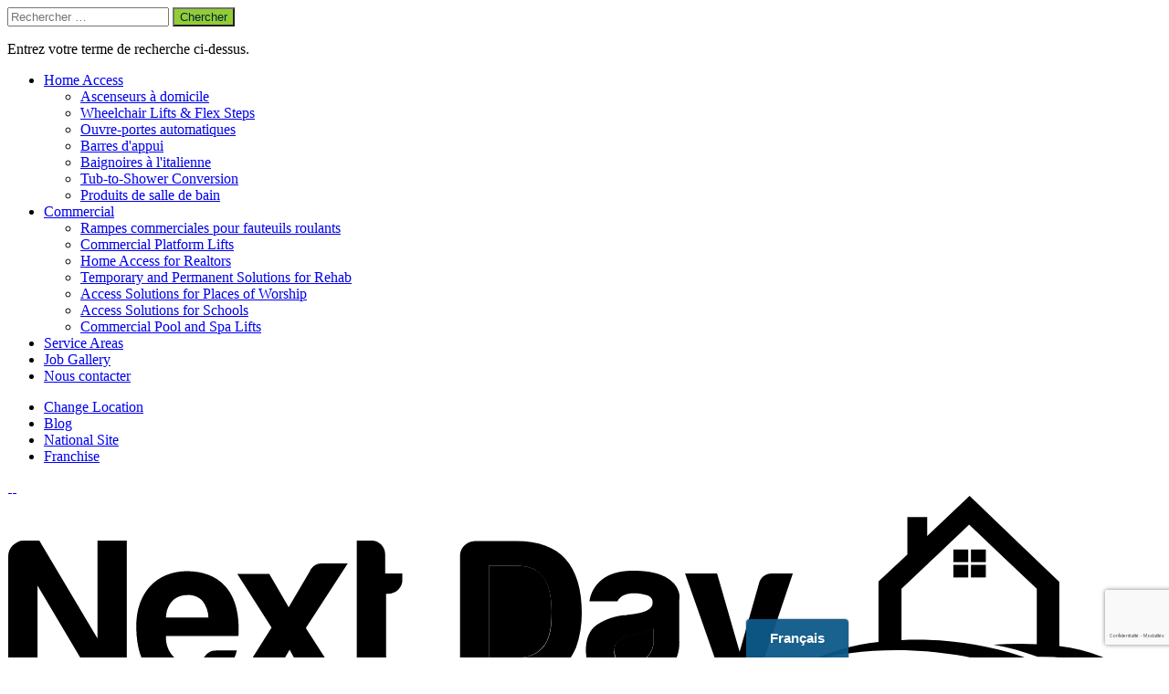

--- FILE ---
content_type: text/html; charset=utf-8
request_url: https://www.nextdayaccess.ca/south-denver-co/vehicle-lifts/
body_size: 32022
content:
<html lang="fr-CA"><head bablic-status="loaded">
	<style bablic-exclude id="bablicDefault">input{display:inline-block;}</style><meta charset="UTF-8">
	<meta http-equiv="X-UA-Compatible" content="IE=edge,chrome=1">
	<meta name="viewport" content="width=device-width, initial-scale=1">
	<link rel="profile" href="http://gmpg.org/xfn/11">

	<!-- Favicon - Apple Icons and Windows Icons -->

	<link href="/wp-content/themes/nextdayaccess/images/favicon.ico" rel="icon" type="image/x-icon">
	<link rel="shortcut icon" href="/wp-content/themes/nextdayaccess/images/favicon.ico" type="image/x-icon">
	<link rel="apple-touch-icon" sizes="57x57" href="/wp-content/themes/nextdayaccess/images/apple-touch-icon-57x57.png">
	<link rel="apple-touch-icon" sizes="60x60" href="/wp-content/themes/nextdayaccess/images/apple-touch-icon-60x60.png">
	<link rel="apple-touch-icon" sizes="72x72" href="/wp-content/themes/nextdayaccess/images/apple-touch-icon-72x72.png">
	<link rel="apple-touch-icon" sizes="76x76" href="/wp-content/themes/nextdayaccess/images/apple-touch-icon-76x76.png">
	<link rel="apple-touch-icon" sizes="114x114" href="/wp-content/themes/nextdayaccess/images/apple-touch-icon-114x114.png">
	<link rel="apple-touch-icon" sizes="120x120" href="/wp-content/themes/nextdayaccess/images/apple-touch-icon-120x120.png">
	<link rel="apple-touch-icon" sizes="144x144" href="/wp-content/themes/nextdayaccess/images/apple-touch-icon-144x144.png">
	<link rel="apple-touch-icon" sizes="152x152" href="/wp-content/themes/nextdayaccess/images/apple-touch-icon-152x152.png">
	<link rel="apple-touch-icon" sizes="180x180" href="/wp-content/themes/nextdayaccess/images/apple-touch-icon-180x180.png">
	<link rel="icon" type="image/png" href="/wp-content/themes/nextdayaccess/images/favicon-16x16.png" sizes="16x16">
	<link rel="icon" type="image/png" href="/wp-content/themes/nextdayaccess/images/favicon-32x32.png" sizes="32x32">
	<link rel="icon" type="image/png" href="/wp-content/themes/nextdayaccess/images/favicon-96x96.png" sizes="96x96">
	<link rel="icon" type="image/png" href="/wp-content/themes/nextdayaccess/images/android-chrome-192x192.png" sizes="192x192">
	<meta name="msapplication-square70x70logo" content="/wp-content/themes/nextdayaccess/images/smalltile.png">
	<meta name="msapplication-square150x150logo" content="/wp-content/themes/nextdayaccess/images/mediumtile.png">
	<meta name="msapplication-wide310x150logo" content="/wp-content/themes/nextdayaccess/images/widetile.png">
	<meta name="msapplication-square310x310logo" content="/wp-content/themes/nextdayaccess/images/largetile.png">
	<meta name="robots" content="index, follow, max-image-preview:large, max-snippet:-1, max-video-preview:-1">
	<style>img:is([sizes="auto" i], [sizes^="auto," i]) { contain-intrinsic-size: 3000px 1500px }</style>
	
	<!-- This site is optimized with the Yoast SEO Premium plugin v26.4 (Yoast SEO v26.4) - https://yoast.com/wordpress/plugins/seo/ -->
	<title>Vehicle Lifts for South Denver - Next Day Access | Accessibility & Mobility Solutions</title>
	<meta name="description" content="Next Day Access South Denver offers a variety of vehicle lifts to meet your needs and allow you to achieve a more active and independent lifestyle.">
	<link rel="canonical" href="https://www.nextdayaccess.ca/south-denver-co/vehicle-lifts/">
	<meta property="og:locale" content="fr-CA">
	<meta property="og:type" content="article">
	<meta property="og:title" content="Vehicle Lifts for South Denver">
	<meta property="og:description" content="Next Day Access South Denver offers a variety of vehicle lifts to meet your needs and allow you to achieve a more active and independent lifestyle.">
	<meta property="og:url" content="https://www.nextdayaccess.ca/south-denver-co/vehicle-lifts/">
	<meta property="og:site_name" content="Accès le lendemain | Accessibility & Mobility Solutions">
	<meta property="article:publisher" content="https://www.facebook.com/NextDayAccess">
	<meta property="article:modified_time" content="2025-01-16T21:40:37+00:00">
	<meta property="og:image" content="https://www.nextdayaccess.com/wp-content/uploads/IMG_0699.jpg">
	<meta property="og:image:width" content="962">
	<meta property="og:image:height" content="1280">
	<meta property="og:image:type" content="image/jpeg">
	<meta name="twitter:card" content="summary_large_image">
	<meta name="twitter:label1" content="Est. reading time">
	<meta name="twitter:data1" content="2 minutes">
	<script type="application/ld+json" class="yoast-schema-graph">{"@context":"https://schema.org","@graph":[{"@type":"WebPage","@id":"https://www.nextdayaccess.com/south-denver-co/vehicle-lifts/","url":"https://www.nextdayaccess.com/south-denver-co/vehicle-lifts/","name":"Vehicle Lifts for South Denver - Next Day Access | Accessibility &amp; Mobility Solutions","isPartOf":{"@id":"http://www.nextdayaccess.com/#website"},"primaryImageOfPage":{"@id":"https://www.nextdayaccess.com/south-denver-co/vehicle-lifts/#primaryimage"},"image":{"@id":"https://www.nextdayaccess.com/south-denver-co/vehicle-lifts/#primaryimage"},"thumbnailUrl":"https://www.nextdayaccess.com/wp-content/uploads/IMG_0699.jpg","datePublished":"2024-06-26T18:22:57+00:00","dateModified":"2025-01-16T21:40:37+00:00","description":"Next Day Access South Denver offers a variety of vehicle lifts to meet your needs and allow you to achieve a more active and independent lifestyle.","breadcrumb":{"@id":"https://www.nextdayaccess.com/south-denver-co/vehicle-lifts/#breadcrumb"},"inLanguage":"en-US","potentialAction":[{"@type":"ReadAction","target":["https://www.nextdayaccess.com/south-denver-co/vehicle-lifts/"]}]},{"@type":"ImageObject","inLanguage":"en-US","@id":"https://www.nextdayaccess.com/south-denver-co/vehicle-lifts/#primaryimage","url":"https://www.nextdayaccess.com/wp-content/uploads/IMG_0699.jpg","contentUrl":"https://www.nextdayaccess.com/wp-content/uploads/IMG_0699.jpg","width":962,"height":1280,"caption":"north dallas vehicle lift"},{"@type":"BreadcrumbList","@id":"https://www.nextdayaccess.com/south-denver-co/vehicle-lifts/#breadcrumb","itemListElement":[{"@type":"ListItem","position":1,"name":"Home","item":"https://www.nextdayaccess.com/"},{"@type":"ListItem","position":2,"name":"South Denver, CO","item":"https://www.nextdayaccess.com/south-denver-co/"},{"@type":"ListItem","position":3,"name":"Vehicle Lifts for South Denver"}]},{"@type":"WebSite","@id":"http://www.nextdayaccess.com/#website","url":"http://www.nextdayaccess.com/","name":"Next Day Access | Accessibility &amp; Mobility Solutions","description":"The Accessibility Experts","publisher":{"@id":"http://www.nextdayaccess.com/#organization"},"potentialAction":[{"@type":"SearchAction","target":{"@type":"EntryPoint","urlTemplate":"http://www.nextdayaccess.com/?s={search_term_string}"},"query-input":{"@type":"PropertyValueSpecification","valueRequired":true,"valueName":"search_term_string"}}],"inLanguage":"en-US"},{"@type":"Organization","@id":"http://www.nextdayaccess.com/#organization","name":"Next Day Access","url":"http://www.nextdayaccess.com/","logo":{"@type":"ImageObject","inLanguage":"en-US","@id":"http://www.nextdayaccess.com/#/schema/logo/image/","url":"https://www.nextdayaccess.com/wp-content/uploads/Asset-4@1200x.png","contentUrl":"https://www.nextdayaccess.com/wp-content/uploads/Asset-4@1200x.png","width":1200,"height":346,"caption":"Next Day Access"},"image":{"@id":"http://www.nextdayaccess.com/#/schema/logo/image/"},"sameAs":["https://www.facebook.com/NextDayAccess","https://www.linkedin.com/company/next-day-access","https://www.instagram.com/nextdayaccesshomeoffice/","https://www.pinterest.com/nextdayaccessforyourhome"]}]}</script>
	<!-- / Yoast SEO Premium plugin. -->


<link rel="dns-prefetch" href="//cdnjs.cloudflare.com">
<link rel="dns-prefetch" href="//stackpath.bootstrapcdn.com">
<link rel="dns-prefetch" href="//www.googletagmanager.com">
<link rel="dns-prefetch" href="//fonts.googleapis.com">
<link rel="alternate" type="application/rss+xml" title="Next Day Access | Accessibility & Mobility Solutions » Feed" href="https://www.nextdayaccess.com/feed/">
<link rel="alternate" type="application/rss+xml" title="Next Day Access | Accessibility & Mobility Solutions » Comments Feed" href="https://www.nextdayaccess.com/comments/feed/">
<script type="text/javascript">
/* <![CDATA[ */
window._wpemojiSettings = {"baseUrl":"https:\/\/s.w.org\/images\/core\/emoji\/16.0.1\/72x72\/","ext":".png","svgUrl":"https:\/\/s.w.org\/images\/core\/emoji\/16.0.1\/svg\/","svgExt":".svg","source":{"concatemoji":"https:\/\/www.nextdayaccess.com\/wp-includes\/js\/wp-emoji-release.min.js?ver=6.8.3"}};
/*! This file is auto-generated */
!function(s,n){var o,i,e;function c(e){try{var t={supportTests:e,timestamp:(new Date).valueOf()};sessionStorage.setItem(o,JSON.stringify(t))}catch(e){}}function p(e,t,n){e.clearRect(0,0,e.canvas.width,e.canvas.height),e.fillText(t,0,0);var t=new Uint32Array(e.getImageData(0,0,e.canvas.width,e.canvas.height).data),a=(e.clearRect(0,0,e.canvas.width,e.canvas.height),e.fillText(n,0,0),new Uint32Array(e.getImageData(0,0,e.canvas.width,e.canvas.height).data));return t.every(function(e,t){return e===a[t]})}function u(e,t){e.clearRect(0,0,e.canvas.width,e.canvas.height),e.fillText(t,0,0);for(var n=e.getImageData(16,16,1,1),a=0;a<n.data.length;a++)if(0!==n.data[a])return!1;return!0}function f(e,t,n,a){switch(t){case"flag":return n(e,"\ud83c\udff3\ufe0f\u200d\u26a7\ufe0f","\ud83c\udff3\ufe0f\u200b\u26a7\ufe0f")?!1:!n(e,"\ud83c\udde8\ud83c\uddf6","\ud83c\udde8\u200b\ud83c\uddf6")&&!n(e,"\ud83c\udff4\udb40\udc67\udb40\udc62\udb40\udc65\udb40\udc6e\udb40\udc67\udb40\udc7f","\ud83c\udff4\u200b\udb40\udc67\u200b\udb40\udc62\u200b\udb40\udc65\u200b\udb40\udc6e\u200b\udb40\udc67\u200b\udb40\udc7f");case"emoji":return!a(e,"\ud83e\udedf")}return!1}function g(e,t,n,a){var r="undefined"!=typeof WorkerGlobalScope&&self instanceof WorkerGlobalScope?new OffscreenCanvas(300,150):s.createElement("canvas"),o=r.getContext("2d",{willReadFrequently:!0}),i=(o.textBaseline="top",o.font="600 32px Arial",{});return e.forEach(function(e){i[e]=t(o,e,n,a)}),i}function t(e){var t=s.createElement("script");t.src=e,t.defer=!0,s.head.appendChild(t)}"undefined"!=typeof Promise&&(o="wpEmojiSettingsSupports",i=["flag","emoji"],n.supports={everything:!0,everythingExceptFlag:!0},e=new Promise(function(e){s.addEventListener("DOMContentLoaded",e,{once:!0})}),new Promise(function(t){var n=function(){try{var e=JSON.parse(sessionStorage.getItem(o));if("object"==typeof e&&"number"==typeof e.timestamp&&(new Date).valueOf()<e.timestamp+604800&&"object"==typeof e.supportTests)return e.supportTests}catch(e){}return null}();if(!n){if("undefined"!=typeof Worker&&"undefined"!=typeof OffscreenCanvas&&"undefined"!=typeof URL&&URL.createObjectURL&&"undefined"!=typeof Blob)try{var e="postMessage("+g.toString()+"("+[JSON.stringify(i),f.toString(),p.toString(),u.toString()].join(",")+"));",a=new Blob([e],{type:"text/javascript"}),r=new Worker(URL.createObjectURL(a),{name:"wpTestEmojiSupports"});return void(r.onmessage=function(e){c(n=e.data),r.terminate(),t(n)})}catch(e){}c(n=g(i,f,p,u))}t(n)}).then(function(e){for(var t in e)n.supports[t]=e[t],n.supports.everything=n.supports.everything&&n.supports[t],"flag"!==t&&(n.supports.everythingExceptFlag=n.supports.everythingExceptFlag&&n.supports[t]);n.supports.everythingExceptFlag=n.supports.everythingExceptFlag&&!n.supports.flag,n.DOMReady=!1,n.readyCallback=function(){n.DOMReady=!0}}).then(function(){return e}).then(function(){var e;n.supports.everything||(n.readyCallback(),(e=n.source||{}).concatemoji?t(e.concatemoji):e.wpemoji&&e.twemoji&&(t(e.twemoji),t(e.wpemoji)))}))}((window,document),window._wpemojiSettings);
/* ]]> */
</script>
<style id='wp-emoji-styles-inline-css' type='text/css'>

	img.wp-smiley, img.emoji {
		display: inline !important;
		border: none !important;
		box-shadow: none !important;
		height: 1em !important;
		width: 1em !important;
		margin: 0 0.07em !important;
		vertical-align: -0.1em !important;
		background: none !important;
		padding: 0 !important;
	}
</style>
<link rel="stylesheet" id="wp-block-library-css" href="https://www.nextdayaccess.com/wp-includes/css/dist/block-library/style.min.css?ver=6.8.3" type="text/css" media="all">
<style id='classic-theme-styles-inline-css' type='text/css'>
/*! This file is auto-generated */
.wp-block-button__link{color:#fff;background-color:#32373c;border-radius:9999px;box-shadow:none;text-decoration:none;padding:calc(.667em + 2px) calc(1.333em + 2px);font-size:1.125em}.wp-block-file__button{background:#32373c;color:#fff;text-decoration:none}
</style>
<style id='safe-svg-svg-icon-style-inline-css' type='text/css'>
.safe-svg-cover{text-align:center}.safe-svg-cover .safe-svg-inside{display:inline-block;max-width:100%}.safe-svg-cover svg{fill:currentColor;height:100%;max-height:100%;max-width:100%;width:100%}

</style>
<style id='global-styles-inline-css' type='text/css'>
:root{--wp--preset--aspect-ratio--square: 1;--wp--preset--aspect-ratio--4-3: 4/3;--wp--preset--aspect-ratio--3-4: 3/4;--wp--preset--aspect-ratio--3-2: 3/2;--wp--preset--aspect-ratio--2-3: 2/3;--wp--preset--aspect-ratio--16-9: 16/9;--wp--preset--aspect-ratio--9-16: 9/16;--wp--preset--color--black: #000000;--wp--preset--color--cyan-bluish-gray: #abb8c3;--wp--preset--color--white: #ffffff;--wp--preset--color--pale-pink: #f78da7;--wp--preset--color--vivid-red: #cf2e2e;--wp--preset--color--luminous-vivid-orange: #ff6900;--wp--preset--color--luminous-vivid-amber: #fcb900;--wp--preset--color--light-green-cyan: #7bdcb5;--wp--preset--color--vivid-green-cyan: #00d084;--wp--preset--color--pale-cyan-blue: #8ed1fc;--wp--preset--color--vivid-cyan-blue: #0693e3;--wp--preset--color--vivid-purple: #9b51e0;--wp--preset--gradient--vivid-cyan-blue-to-vivid-purple: linear-gradient(135deg,rgba(6,147,227,1) 0%,rgb(155,81,224) 100%);--wp--preset--gradient--light-green-cyan-to-vivid-green-cyan: linear-gradient(135deg,rgb(122,220,180) 0%,rgb(0,208,130) 100%);--wp--preset--gradient--luminous-vivid-amber-to-luminous-vivid-orange: linear-gradient(135deg,rgba(252,185,0,1) 0%,rgba(255,105,0,1) 100%);--wp--preset--gradient--luminous-vivid-orange-to-vivid-red: linear-gradient(135deg,rgba(255,105,0,1) 0%,rgb(207,46,46) 100%);--wp--preset--gradient--very-light-gray-to-cyan-bluish-gray: linear-gradient(135deg,rgb(238,238,238) 0%,rgb(169,184,195) 100%);--wp--preset--gradient--cool-to-warm-spectrum: linear-gradient(135deg,rgb(74,234,220) 0%,rgb(151,120,209) 20%,rgb(207,42,186) 40%,rgb(238,44,130) 60%,rgb(251,105,98) 80%,rgb(254,248,76) 100%);--wp--preset--gradient--blush-light-purple: linear-gradient(135deg,rgb(255,206,236) 0%,rgb(152,150,240) 100%);--wp--preset--gradient--blush-bordeaux: linear-gradient(135deg,rgb(254,205,165) 0%,rgb(254,45,45) 50%,rgb(107,0,62) 100%);--wp--preset--gradient--luminous-dusk: linear-gradient(135deg,rgb(255,203,112) 0%,rgb(199,81,192) 50%,rgb(65,88,208) 100%);--wp--preset--gradient--pale-ocean: linear-gradient(135deg,rgb(255,245,203) 0%,rgb(182,227,212) 50%,rgb(51,167,181) 100%);--wp--preset--gradient--electric-grass: linear-gradient(135deg,rgb(202,248,128) 0%,rgb(113,206,126) 100%);--wp--preset--gradient--midnight: linear-gradient(135deg,rgb(2,3,129) 0%,rgb(40,116,252) 100%);--wp--preset--font-size--small: 13px;--wp--preset--font-size--medium: 20px;--wp--preset--font-size--large: 36px;--wp--preset--font-size--x-large: 42px;--wp--preset--spacing--20: 0.44rem;--wp--preset--spacing--30: 0.67rem;--wp--preset--spacing--40: 1rem;--wp--preset--spacing--50: 1.5rem;--wp--preset--spacing--60: 2.25rem;--wp--preset--spacing--70: 3.38rem;--wp--preset--spacing--80: 5.06rem;--wp--preset--shadow--natural: 6px 6px 9px rgba(0, 0, 0, 0.2);--wp--preset--shadow--deep: 12px 12px 50px rgba(0, 0, 0, 0.4);--wp--preset--shadow--sharp: 6px 6px 0px rgba(0, 0, 0, 0.2);--wp--preset--shadow--outlined: 6px 6px 0px -3px rgba(255, 255, 255, 1), 6px 6px rgba(0, 0, 0, 1);--wp--preset--shadow--crisp: 6px 6px 0px rgba(0, 0, 0, 1);}:where(.is-layout-flex){gap: 0.5em;}:where(.is-layout-grid){gap: 0.5em;}body .is-layout-flex{display: flex;}.is-layout-flex{flex-wrap: wrap;align-items: center;}.is-layout-flex > :is(*, div){margin: 0;}body .is-layout-grid{display: grid;}.is-layout-grid > :is(*, div){margin: 0;}:where(.wp-block-columns.is-layout-flex){gap: 2em;}:where(.wp-block-columns.is-layout-grid){gap: 2em;}:where(.wp-block-post-template.is-layout-flex){gap: 1.25em;}:where(.wp-block-post-template.is-layout-grid){gap: 1.25em;}.has-black-color{color: var(--wp--preset--color--black) !important;}.has-cyan-bluish-gray-color{color: var(--wp--preset--color--cyan-bluish-gray) !important;}.has-white-color{color: var(--wp--preset--color--white) !important;}.has-pale-pink-color{color: var(--wp--preset--color--pale-pink) !important;}.has-vivid-red-color{color: var(--wp--preset--color--vivid-red) !important;}.has-luminous-vivid-orange-color{color: var(--wp--preset--color--luminous-vivid-orange) !important;}.has-luminous-vivid-amber-color{color: var(--wp--preset--color--luminous-vivid-amber) !important;}.has-light-green-cyan-color{color: var(--wp--preset--color--light-green-cyan) !important;}.has-vivid-green-cyan-color{color: var(--wp--preset--color--vivid-green-cyan) !important;}.has-pale-cyan-blue-color{color: var(--wp--preset--color--pale-cyan-blue) !important;}.has-vivid-cyan-blue-color{color: var(--wp--preset--color--vivid-cyan-blue) !important;}.has-vivid-purple-color{color: var(--wp--preset--color--vivid-purple) !important;}.has-black-background-color{background-color: var(--wp--preset--color--black) !important;}.has-cyan-bluish-gray-background-color{background-color: var(--wp--preset--color--cyan-bluish-gray) !important;}.has-white-background-color{background-color: var(--wp--preset--color--white) !important;}.has-pale-pink-background-color{background-color: var(--wp--preset--color--pale-pink) !important;}.has-vivid-red-background-color{background-color: var(--wp--preset--color--vivid-red) !important;}.has-luminous-vivid-orange-background-color{background-color: var(--wp--preset--color--luminous-vivid-orange) !important;}.has-luminous-vivid-amber-background-color{background-color: var(--wp--preset--color--luminous-vivid-amber) !important;}.has-light-green-cyan-background-color{background-color: var(--wp--preset--color--light-green-cyan) !important;}.has-vivid-green-cyan-background-color{background-color: var(--wp--preset--color--vivid-green-cyan) !important;}.has-pale-cyan-blue-background-color{background-color: var(--wp--preset--color--pale-cyan-blue) !important;}.has-vivid-cyan-blue-background-color{background-color: var(--wp--preset--color--vivid-cyan-blue) !important;}.has-vivid-purple-background-color{background-color: var(--wp--preset--color--vivid-purple) !important;}.has-black-border-color{border-color: var(--wp--preset--color--black) !important;}.has-cyan-bluish-gray-border-color{border-color: var(--wp--preset--color--cyan-bluish-gray) !important;}.has-white-border-color{border-color: var(--wp--preset--color--white) !important;}.has-pale-pink-border-color{border-color: var(--wp--preset--color--pale-pink) !important;}.has-vivid-red-border-color{border-color: var(--wp--preset--color--vivid-red) !important;}.has-luminous-vivid-orange-border-color{border-color: var(--wp--preset--color--luminous-vivid-orange) !important;}.has-luminous-vivid-amber-border-color{border-color: var(--wp--preset--color--luminous-vivid-amber) !important;}.has-light-green-cyan-border-color{border-color: var(--wp--preset--color--light-green-cyan) !important;}.has-vivid-green-cyan-border-color{border-color: var(--wp--preset--color--vivid-green-cyan) !important;}.has-pale-cyan-blue-border-color{border-color: var(--wp--preset--color--pale-cyan-blue) !important;}.has-vivid-cyan-blue-border-color{border-color: var(--wp--preset--color--vivid-cyan-blue) !important;}.has-vivid-purple-border-color{border-color: var(--wp--preset--color--vivid-purple) !important;}.has-vivid-cyan-blue-to-vivid-purple-gradient-background{background: var(--wp--preset--gradient--vivid-cyan-blue-to-vivid-purple) !important;}.has-light-green-cyan-to-vivid-green-cyan-gradient-background{background: var(--wp--preset--gradient--light-green-cyan-to-vivid-green-cyan) !important;}.has-luminous-vivid-amber-to-luminous-vivid-orange-gradient-background{background: var(--wp--preset--gradient--luminous-vivid-amber-to-luminous-vivid-orange) !important;}.has-luminous-vivid-orange-to-vivid-red-gradient-background{background: var(--wp--preset--gradient--luminous-vivid-orange-to-vivid-red) !important;}.has-very-light-gray-to-cyan-bluish-gray-gradient-background{background: var(--wp--preset--gradient--very-light-gray-to-cyan-bluish-gray) !important;}.has-cool-to-warm-spectrum-gradient-background{background: var(--wp--preset--gradient--cool-to-warm-spectrum) !important;}.has-blush-light-purple-gradient-background{background: var(--wp--preset--gradient--blush-light-purple) !important;}.has-blush-bordeaux-gradient-background{background: var(--wp--preset--gradient--blush-bordeaux) !important;}.has-luminous-dusk-gradient-background{background: var(--wp--preset--gradient--luminous-dusk) !important;}.has-pale-ocean-gradient-background{background: var(--wp--preset--gradient--pale-ocean) !important;}.has-electric-grass-gradient-background{background: var(--wp--preset--gradient--electric-grass) !important;}.has-midnight-gradient-background{background: var(--wp--preset--gradient--midnight) !important;}.has-small-font-size{font-size: var(--wp--preset--font-size--small) !important;}.has-medium-font-size{font-size: var(--wp--preset--font-size--medium) !important;}.has-large-font-size{font-size: var(--wp--preset--font-size--large) !important;}.has-x-large-font-size{font-size: var(--wp--preset--font-size--x-large) !important;}
:where(.wp-block-post-template.is-layout-flex){gap: 1.25em;}:where(.wp-block-post-template.is-layout-grid){gap: 1.25em;}
:where(.wp-block-columns.is-layout-flex){gap: 2em;}:where(.wp-block-columns.is-layout-grid){gap: 2em;}
:root :where(.wp-block-pullquote){font-size: 1.5em;line-height: 1.6;}
</style>
<link rel="stylesheet" id="contact-form-7-css" href="https://www.nextdayaccess.com/wp-content/plugins/contact-form-7/includes/css/styles.css?ver=6.1.4" type="text/css" media="all">
<link rel="stylesheet" id="woocommerce-layout-css" href="https://www.nextdayaccess.com/wp-content/plugins/woocommerce/assets/css/woocommerce-layout.css?ver=10.3.5" type="text/css" media="all">
<link rel="stylesheet" id="woocommerce-smallscreen-css" href="https://www.nextdayaccess.com/wp-content/plugins/woocommerce/assets/css/woocommerce-smallscreen.css?ver=10.3.5" type="text/css" media="only screen and (max-width: 768px)">
<link rel="stylesheet" id="woocommerce-general-css" href="https://www.nextdayaccess.com/wp-content/plugins/woocommerce/assets/css/woocommerce.css?ver=10.3.5" type="text/css" media="all">
<style id='woocommerce-inline-inline-css' type='text/css'>
.woocommerce form .form-row .required { visibility: visible; }
</style>
<link rel="stylesheet" id="ywctm-frontend-css" href="https://www.nextdayaccess.com/wp-content/plugins/yith-woocommerce-catalog-mode/assets/css/frontend.min.css?ver=2.51.0" type="text/css" media="all">
<style id='ywctm-frontend-inline-css' type='text/css'>
form.cart button.single_add_to_cart_button, .ppc-button-wrapper, .wc-ppcp-paylater-msg__container, form.cart .quantity, .widget.woocommerce.widget_shopping_cart{display: none !important}
</style>
<link rel="stylesheet" id="brands-styles-css" href="https://www.nextdayaccess.com/wp-content/plugins/woocommerce/assets/css/brands.css?ver=10.3.5" type="text/css" media="all">
<link rel="stylesheet" id="Speak-style-css" href="https://www.nextdayaccess.com/wp-content/themes/nextdayaccess/style.css?ver=121224-1" type="text/css" media="all">
<link rel="stylesheet" id="Font-Awesome-css" href="https://stackpath.bootstrapcdn.com/font-awesome/4.7.0/css/font-awesome.min.css?ver=6.8.3" type="text/css" media="all">
<link rel="stylesheet" id="gfonts-css" href="https://fonts.googleapis.com/css2?family=Fira+Sans+Extra+Condensed%3Aital%2Cwght%400%2C300%3B0%2C500%3B0%2C700%3B1%2C300%3B1%2C500%3B1%2C700&display=swap&ver=6.8.3" type="text/css" media="all">
<link rel="stylesheet" id="js_composer_front-css" href="https://www.nextdayaccess.com/wp-content/plugins/js_composer/assets/css/js_composer.min.css?ver=6.8.0" type="text/css" media="all">
<script type="text/javascript" id="cookie-law-info-js-extra">
/* <![CDATA[ */
var _ckyConfig = {"_ipData":[],"_assetsURL":"https:\/\/www.nextdayaccess.com\/wp-content\/plugins\/cookie-law-info\/lite\/frontend\/images\/","_publicURL":"https:\/\/www.nextdayaccess.com","_expiry":"365","_categories":[{"name":"Necessary","slug":"necessary","isNecessary":true,"ccpaDoNotSell":true,"cookies":[],"active":true,"defaultConsent":{"gdpr":true,"ccpa":true}},{"name":"Functional","slug":"functional","isNecessary":false,"ccpaDoNotSell":true,"cookies":[],"active":true,"defaultConsent":{"gdpr":false,"ccpa":false}},{"name":"Analytics","slug":"analytics","isNecessary":false,"ccpaDoNotSell":true,"cookies":[],"active":true,"defaultConsent":{"gdpr":false,"ccpa":false}},{"name":"Performance","slug":"performance","isNecessary":false,"ccpaDoNotSell":true,"cookies":[],"active":true,"defaultConsent":{"gdpr":false,"ccpa":false}},{"name":"Advertisement","slug":"advertisement","isNecessary":false,"ccpaDoNotSell":true,"cookies":[],"active":true,"defaultConsent":{"gdpr":false,"ccpa":false}}],"_activeLaw":"gdpr","_rootDomain":"","_block":"1","_showBanner":"1","_bannerConfig":{"settings":{"type":"box","preferenceCenterType":"popup","position":"bottom-left","applicableLaw":"gdpr"},"behaviours":{"reloadBannerOnAccept":false,"loadAnalyticsByDefault":false,"animations":{"onLoad":"animate","onHide":"sticky"}},"config":{"revisitConsent":{"status":true,"tag":"revisit-consent","position":"bottom-left","meta":{"url":"#"},"styles":{"background-color":"#0056A7"},"elements":{"title":{"type":"text","tag":"revisit-consent-title","status":true,"styles":{"color":"#0056a7"}}}},"preferenceCenter":{"toggle":{"status":true,"tag":"detail-category-toggle","type":"toggle","states":{"active":{"styles":{"background-color":"#1863DC"}},"inactive":{"styles":{"background-color":"#D0D5D2"}}}}},"categoryPreview":{"status":false,"toggle":{"status":true,"tag":"detail-category-preview-toggle","type":"toggle","states":{"active":{"styles":{"background-color":"#1863DC"}},"inactive":{"styles":{"background-color":"#D0D5D2"}}}}},"videoPlaceholder":{"status":true,"styles":{"background-color":"#000000","border-color":"#000000","color":"#ffffff"}},"readMore":{"status":false,"tag":"readmore-button","type":"link","meta":{"noFollow":true,"newTab":true},"styles":{"color":"#1863DC","background-color":"transparent","border-color":"transparent"}},"showMore":{"status":true,"tag":"show-desc-button","type":"button","styles":{"color":"#1863DC"}},"showLess":{"status":true,"tag":"hide-desc-button","type":"button","styles":{"color":"#1863DC"}},"alwaysActive":{"status":true,"tag":"always-active","styles":{"color":"#008000"}},"manualLinks":{"status":true,"tag":"manual-links","type":"link","styles":{"color":"#1863DC"}},"auditTable":{"status":true},"optOption":{"status":true,"toggle":{"status":true,"tag":"optout-option-toggle","type":"toggle","states":{"active":{"styles":{"background-color":"#1863dc"}},"inactive":{"styles":{"background-color":"#FFFFFF"}}}}}}},"_version":"3.3.7","_logConsent":"1","_tags":[{"tag":"accept-button","styles":{"color":"#FFFFFF","background-color":"#1863DC","border-color":"#1863DC"}},{"tag":"reject-button","styles":{"color":"#1863DC","background-color":"transparent","border-color":"#1863DC"}},{"tag":"settings-button","styles":{"color":"#1863DC","background-color":"transparent","border-color":"#1863DC"}},{"tag":"readmore-button","styles":{"color":"#1863DC","background-color":"transparent","border-color":"transparent"}},{"tag":"donotsell-button","styles":{"color":"#1863DC","background-color":"transparent","border-color":"transparent"}},{"tag":"show-desc-button","styles":{"color":"#1863DC"}},{"tag":"hide-desc-button","styles":{"color":"#1863DC"}},{"tag":"cky-always-active","styles":[]},{"tag":"cky-link","styles":[]},{"tag":"accept-button","styles":{"color":"#FFFFFF","background-color":"#1863DC","border-color":"#1863DC"}},{"tag":"revisit-consent","styles":{"background-color":"#0056A7"}}],"_shortCodes":[{"key":"cky_readmore","content":"<a href=\"#\" class=\"cky-policy\" aria-label=\"Cookie Policy\" target=\"_blank\" rel=\"noopener\" data-cky-tag=\"readmore-button\">Cookie Policy<\/a>","tag":"readmore-button","status":false,"attributes":{"rel":"nofollow","target":"_blank"}},{"key":"cky_show_desc","content":"<button class=\"cky-show-desc-btn\" data-cky-tag=\"show-desc-button\" aria-label=\"Show more\">Show more<\/button>","tag":"show-desc-button","status":true,"attributes":[]},{"key":"cky_hide_desc","content":"<button class=\"cky-show-desc-btn\" data-cky-tag=\"hide-desc-button\" aria-label=\"Show less\">Show less<\/button>","tag":"hide-desc-button","status":true,"attributes":[]},{"key":"cky_optout_show_desc","content":"[cky_optout_show_desc]","tag":"optout-show-desc-button","status":true,"attributes":[]},{"key":"cky_optout_hide_desc","content":"[cky_optout_hide_desc]","tag":"optout-hide-desc-button","status":true,"attributes":[]},{"key":"cky_category_toggle_label","content":"[cky_{{status}}_category_label] [cky_preference_{{category_slug}}_title]","tag":"","status":true,"attributes":[]},{"key":"cky_enable_category_label","content":"Enable","tag":"","status":true,"attributes":[]},{"key":"cky_disable_category_label","content":"Disable","tag":"","status":true,"attributes":[]},{"key":"cky_video_placeholder","content":"<div class=\"video-placeholder-normal\" data-cky-tag=\"video-placeholder\" id=\"[UNIQUEID]\"><p class=\"video-placeholder-text-normal\" data-cky-tag=\"placeholder-title\">Please accept cookies to access this content<\/p><\/div>","tag":"","status":true,"attributes":[]},{"key":"cky_enable_optout_label","content":"Enable","tag":"","status":true,"attributes":[]},{"key":"cky_disable_optout_label","content":"Disable","tag":"","status":true,"attributes":[]},{"key":"cky_optout_toggle_label","content":"[cky_{{status}}_optout_label] [cky_optout_option_title]","tag":"","status":true,"attributes":[]},{"key":"cky_optout_option_title","content":"Do Not Sell or Share My Personal Information","tag":"","status":true,"attributes":[]},{"key":"cky_optout_close_label","content":"Close","tag":"","status":true,"attributes":[]},{"key":"cky_preference_close_label","content":"Close","tag":"","status":true,"attributes":[]}],"_rtl":"","_language":"en","_providersToBlock":[]};
var _ckyStyles = {"css":".cky-overlay{background: #000000; opacity: 0.4; position: fixed; top: 0; left: 0; width: 100%; height: 100%; z-index: 99999999;}.cky-hide{display: none;}.cky-btn-revisit-wrapper{display: flex; align-items: center; justify-content: center; background: #0056a7; width: 45px; height: 45px; border-radius: 50%; position: fixed; z-index: 999999; cursor: pointer;}.cky-revisit-bottom-left{bottom: 15px; left: 15px;}.cky-revisit-bottom-right{bottom: 15px; right: 15px;}.cky-btn-revisit-wrapper .cky-btn-revisit{display: flex; align-items: center; justify-content: center; background: none; border: none; cursor: pointer; position: relative; margin: 0; padding: 0;}.cky-btn-revisit-wrapper .cky-btn-revisit img{max-width: fit-content; margin: 0; height: 30px; width: 30px;}.cky-revisit-bottom-left:hover::before{content: attr(data-tooltip); position: absolute; background: #4e4b66; color: #ffffff; left: calc(100% + 7px); font-size: 12px; line-height: 16px; width: max-content; padding: 4px 8px; border-radius: 4px;}.cky-revisit-bottom-left:hover::after{position: absolute; content: \"\"; border: 5px solid transparent; left: calc(100% + 2px); border-left-width: 0; border-right-color: #4e4b66;}.cky-revisit-bottom-right:hover::before{content: attr(data-tooltip); position: absolute; background: #4e4b66; color: #ffffff; right: calc(100% + 7px); font-size: 12px; line-height: 16px; width: max-content; padding: 4px 8px; border-radius: 4px;}.cky-revisit-bottom-right:hover::after{position: absolute; content: \"\"; border: 5px solid transparent; right: calc(100% + 2px); border-right-width: 0; border-left-color: #4e4b66;}.cky-revisit-hide{display: none;}.cky-consent-container{position: fixed; width: 440px; box-sizing: border-box; z-index: 9999999; border-radius: 6px;}.cky-consent-container .cky-consent-bar{background: #ffffff; border: 1px solid; padding: 20px 26px; box-shadow: 0 -1px 10px 0 #acabab4d; border-radius: 6px;}.cky-box-bottom-left{bottom: 40px; left: 40px;}.cky-box-bottom-right{bottom: 40px; right: 40px;}.cky-box-top-left{top: 40px; left: 40px;}.cky-box-top-right{top: 40px; right: 40px;}.cky-custom-brand-logo-wrapper .cky-custom-brand-logo{width: 100px; height: auto; margin: 0 0 12px 0;}.cky-notice .cky-title{color: #212121; font-weight: 700; font-size: 18px; line-height: 24px; margin: 0 0 12px 0;}.cky-notice-des *,.cky-preference-content-wrapper *,.cky-accordion-header-des *,.cky-gpc-wrapper .cky-gpc-desc *{font-size: 14px;}.cky-notice-des{color: #212121; font-size: 14px; line-height: 24px; font-weight: 400;}.cky-notice-des img{height: 25px; width: 25px;}.cky-consent-bar .cky-notice-des p,.cky-gpc-wrapper .cky-gpc-desc p,.cky-preference-body-wrapper .cky-preference-content-wrapper p,.cky-accordion-header-wrapper .cky-accordion-header-des p,.cky-cookie-des-table li div:last-child p{color: inherit; margin-top: 0; overflow-wrap: break-word;}.cky-notice-des P:last-child,.cky-preference-content-wrapper p:last-child,.cky-cookie-des-table li div:last-child p:last-child,.cky-gpc-wrapper .cky-gpc-desc p:last-child{margin-bottom: 0;}.cky-notice-des a.cky-policy,.cky-notice-des button.cky-policy{font-size: 14px; color: #1863dc; white-space: nowrap; cursor: pointer; background: transparent; border: 1px solid; text-decoration: underline;}.cky-notice-des button.cky-policy{padding: 0;}.cky-notice-des a.cky-policy:focus-visible,.cky-notice-des button.cky-policy:focus-visible,.cky-preference-content-wrapper .cky-show-desc-btn:focus-visible,.cky-accordion-header .cky-accordion-btn:focus-visible,.cky-preference-header .cky-btn-close:focus-visible,.cky-switch input[type=\"checkbox\"]:focus-visible,.cky-footer-wrapper a:focus-visible,.cky-btn:focus-visible{outline: 2px solid #1863dc; outline-offset: 2px;}.cky-btn:focus:not(:focus-visible),.cky-accordion-header .cky-accordion-btn:focus:not(:focus-visible),.cky-preference-content-wrapper .cky-show-desc-btn:focus:not(:focus-visible),.cky-btn-revisit-wrapper .cky-btn-revisit:focus:not(:focus-visible),.cky-preference-header .cky-btn-close:focus:not(:focus-visible),.cky-consent-bar .cky-banner-btn-close:focus:not(:focus-visible){outline: 0;}button.cky-show-desc-btn:not(:hover):not(:active){color: #1863dc; background: transparent;}button.cky-accordion-btn:not(:hover):not(:active),button.cky-banner-btn-close:not(:hover):not(:active),button.cky-btn-revisit:not(:hover):not(:active),button.cky-btn-close:not(:hover):not(:active){background: transparent;}.cky-consent-bar button:hover,.cky-modal.cky-modal-open button:hover,.cky-consent-bar button:focus,.cky-modal.cky-modal-open button:focus{text-decoration: none;}.cky-notice-btn-wrapper{display: flex; justify-content: flex-start; align-items: center; flex-wrap: wrap; margin-top: 16px;}.cky-notice-btn-wrapper .cky-btn{text-shadow: none; box-shadow: none;}.cky-btn{flex: auto; max-width: 100%; font-size: 14px; font-family: inherit; line-height: 24px; padding: 8px; font-weight: 500; margin: 0 8px 0 0; border-radius: 2px; cursor: pointer; text-align: center; text-transform: none; min-height: 0;}.cky-btn:hover{opacity: 0.8;}.cky-btn-customize{color: #1863dc; background: transparent; border: 2px solid #1863dc;}.cky-btn-reject{color: #1863dc; background: transparent; border: 2px solid #1863dc;}.cky-btn-accept{background: #1863dc; color: #ffffff; border: 2px solid #1863dc;}.cky-btn:last-child{margin-right: 0;}@media (max-width: 576px){.cky-box-bottom-left{bottom: 0; left: 0;}.cky-box-bottom-right{bottom: 0; right: 0;}.cky-box-top-left{top: 0; left: 0;}.cky-box-top-right{top: 0; right: 0;}}@media (max-width: 440px){.cky-box-bottom-left, .cky-box-bottom-right, .cky-box-top-left, .cky-box-top-right{width: 100%; max-width: 100%;}.cky-consent-container .cky-consent-bar{padding: 20px 0;}.cky-custom-brand-logo-wrapper, .cky-notice .cky-title, .cky-notice-des, .cky-notice-btn-wrapper{padding: 0 24px;}.cky-notice-des{max-height: 40vh; overflow-y: scroll;}.cky-notice-btn-wrapper{flex-direction: column; margin-top: 0;}.cky-btn{width: 100%; margin: 10px 0 0 0;}.cky-notice-btn-wrapper .cky-btn-customize{order: 2;}.cky-notice-btn-wrapper .cky-btn-reject{order: 3;}.cky-notice-btn-wrapper .cky-btn-accept{order: 1; margin-top: 16px;}}@media (max-width: 352px){.cky-notice .cky-title{font-size: 16px;}.cky-notice-des *{font-size: 12px;}.cky-notice-des, .cky-btn{font-size: 12px;}}.cky-modal.cky-modal-open{display: flex; visibility: visible; -webkit-transform: translate(-50%, -50%); -moz-transform: translate(-50%, -50%); -ms-transform: translate(-50%, -50%); -o-transform: translate(-50%, -50%); transform: translate(-50%, -50%); top: 50%; left: 50%; transition: all 1s ease;}.cky-modal{box-shadow: 0 32px 68px rgba(0, 0, 0, 0.3); margin: 0 auto; position: fixed; max-width: 100%; background: #ffffff; top: 50%; box-sizing: border-box; border-radius: 6px; z-index: 999999999; color: #212121; -webkit-transform: translate(-50%, 100%); -moz-transform: translate(-50%, 100%); -ms-transform: translate(-50%, 100%); -o-transform: translate(-50%, 100%); transform: translate(-50%, 100%); visibility: hidden; transition: all 0s ease;}.cky-preference-center{max-height: 79vh; overflow: hidden; width: 845px; overflow: hidden; flex: 1 1 0; display: flex; flex-direction: column; border-radius: 6px;}.cky-preference-header{display: flex; align-items: center; justify-content: space-between; padding: 22px 24px; border-bottom: 1px solid;}.cky-preference-header .cky-preference-title{font-size: 18px; font-weight: 700; line-height: 24px;}.cky-preference-header .cky-btn-close{margin: 0; cursor: pointer; vertical-align: middle; padding: 0; background: none; border: none; width: auto; height: auto; min-height: 0; line-height: 0; text-shadow: none; box-shadow: none;}.cky-preference-header .cky-btn-close img{margin: 0; height: 10px; width: 10px;}.cky-preference-body-wrapper{padding: 0 24px; flex: 1; overflow: auto; box-sizing: border-box;}.cky-preference-content-wrapper,.cky-gpc-wrapper .cky-gpc-desc{font-size: 14px; line-height: 24px; font-weight: 400; padding: 12px 0;}.cky-preference-content-wrapper{border-bottom: 1px solid;}.cky-preference-content-wrapper img{height: 25px; width: 25px;}.cky-preference-content-wrapper .cky-show-desc-btn{font-size: 14px; font-family: inherit; color: #1863dc; text-decoration: none; line-height: 24px; padding: 0; margin: 0; white-space: nowrap; cursor: pointer; background: transparent; border-color: transparent; text-transform: none; min-height: 0; text-shadow: none; box-shadow: none;}.cky-accordion-wrapper{margin-bottom: 10px;}.cky-accordion{border-bottom: 1px solid;}.cky-accordion:last-child{border-bottom: none;}.cky-accordion .cky-accordion-item{display: flex; margin-top: 10px;}.cky-accordion .cky-accordion-body{display: none;}.cky-accordion.cky-accordion-active .cky-accordion-body{display: block; padding: 0 22px; margin-bottom: 16px;}.cky-accordion-header-wrapper{cursor: pointer; width: 100%;}.cky-accordion-item .cky-accordion-header{display: flex; justify-content: space-between; align-items: center;}.cky-accordion-header .cky-accordion-btn{font-size: 16px; font-family: inherit; color: #212121; line-height: 24px; background: none; border: none; font-weight: 700; padding: 0; margin: 0; cursor: pointer; text-transform: none; min-height: 0; text-shadow: none; box-shadow: none;}.cky-accordion-header .cky-always-active{color: #008000; font-weight: 600; line-height: 24px; font-size: 14px;}.cky-accordion-header-des{font-size: 14px; line-height: 24px; margin: 10px 0 16px 0;}.cky-accordion-chevron{margin-right: 22px; position: relative; cursor: pointer;}.cky-accordion-chevron-hide{display: none;}.cky-accordion .cky-accordion-chevron i::before{content: \"\"; position: absolute; border-right: 1.4px solid; border-bottom: 1.4px solid; border-color: inherit; height: 6px; width: 6px; -webkit-transform: rotate(-45deg); -moz-transform: rotate(-45deg); -ms-transform: rotate(-45deg); -o-transform: rotate(-45deg); transform: rotate(-45deg); transition: all 0.2s ease-in-out; top: 8px;}.cky-accordion.cky-accordion-active .cky-accordion-chevron i::before{-webkit-transform: rotate(45deg); -moz-transform: rotate(45deg); -ms-transform: rotate(45deg); -o-transform: rotate(45deg); transform: rotate(45deg);}.cky-audit-table{background: #f4f4f4; border-radius: 6px;}.cky-audit-table .cky-empty-cookies-text{color: inherit; font-size: 12px; line-height: 24px; margin: 0; padding: 10px;}.cky-audit-table .cky-cookie-des-table{font-size: 12px; line-height: 24px; font-weight: normal; padding: 15px 10px; border-bottom: 1px solid; border-bottom-color: inherit; margin: 0;}.cky-audit-table .cky-cookie-des-table:last-child{border-bottom: none;}.cky-audit-table .cky-cookie-des-table li{list-style-type: none; display: flex; padding: 3px 0;}.cky-audit-table .cky-cookie-des-table li:first-child{padding-top: 0;}.cky-cookie-des-table li div:first-child{width: 100px; font-weight: 600; word-break: break-word; word-wrap: break-word;}.cky-cookie-des-table li div:last-child{flex: 1; word-break: break-word; word-wrap: break-word; margin-left: 8px;}.cky-footer-shadow{display: block; width: 100%; height: 40px; background: linear-gradient(180deg, rgba(255, 255, 255, 0) 0%, #ffffff 100%); position: absolute; bottom: calc(100% - 1px);}.cky-footer-wrapper{position: relative;}.cky-prefrence-btn-wrapper{display: flex; flex-wrap: wrap; align-items: center; justify-content: center; padding: 22px 24px; border-top: 1px solid;}.cky-prefrence-btn-wrapper .cky-btn{flex: auto; max-width: 100%; text-shadow: none; box-shadow: none;}.cky-btn-preferences{color: #1863dc; background: transparent; border: 2px solid #1863dc;}.cky-preference-header,.cky-preference-body-wrapper,.cky-preference-content-wrapper,.cky-accordion-wrapper,.cky-accordion,.cky-accordion-wrapper,.cky-footer-wrapper,.cky-prefrence-btn-wrapper{border-color: inherit;}@media (max-width: 845px){.cky-modal{max-width: calc(100% - 16px);}}@media (max-width: 576px){.cky-modal{max-width: 100%;}.cky-preference-center{max-height: 100vh;}.cky-prefrence-btn-wrapper{flex-direction: column;}.cky-accordion.cky-accordion-active .cky-accordion-body{padding-right: 0;}.cky-prefrence-btn-wrapper .cky-btn{width: 100%; margin: 10px 0 0 0;}.cky-prefrence-btn-wrapper .cky-btn-reject{order: 3;}.cky-prefrence-btn-wrapper .cky-btn-accept{order: 1; margin-top: 0;}.cky-prefrence-btn-wrapper .cky-btn-preferences{order: 2;}}@media (max-width: 425px){.cky-accordion-chevron{margin-right: 15px;}.cky-notice-btn-wrapper{margin-top: 0;}.cky-accordion.cky-accordion-active .cky-accordion-body{padding: 0 15px;}}@media (max-width: 352px){.cky-preference-header .cky-preference-title{font-size: 16px;}.cky-preference-header{padding: 16px 24px;}.cky-preference-content-wrapper *, .cky-accordion-header-des *{font-size: 12px;}.cky-preference-content-wrapper, .cky-preference-content-wrapper .cky-show-more, .cky-accordion-header .cky-always-active, .cky-accordion-header-des, .cky-preference-content-wrapper .cky-show-desc-btn, .cky-notice-des a.cky-policy{font-size: 12px;}.cky-accordion-header .cky-accordion-btn{font-size: 14px;}}.cky-switch{display: flex;}.cky-switch input[type=\"checkbox\"]{position: relative; width: 44px; height: 24px; margin: 0; background: #d0d5d2; -webkit-appearance: none; border-radius: 50px; cursor: pointer; outline: 0; border: none; top: 0;}.cky-switch input[type=\"checkbox\"]:checked{background: #1863dc;}.cky-switch input[type=\"checkbox\"]:before{position: absolute; content: \"\"; height: 20px; width: 20px; left: 2px; bottom: 2px; border-radius: 50%; background-color: white; -webkit-transition: 0.4s; transition: 0.4s; margin: 0;}.cky-switch input[type=\"checkbox\"]:after{display: none;}.cky-switch input[type=\"checkbox\"]:checked:before{-webkit-transform: translateX(20px); -ms-transform: translateX(20px); transform: translateX(20px);}@media (max-width: 425px){.cky-switch input[type=\"checkbox\"]{width: 38px; height: 21px;}.cky-switch input[type=\"checkbox\"]:before{height: 17px; width: 17px;}.cky-switch input[type=\"checkbox\"]:checked:before{-webkit-transform: translateX(17px); -ms-transform: translateX(17px); transform: translateX(17px);}}.cky-consent-bar .cky-banner-btn-close{position: absolute; right: 9px; top: 5px; background: none; border: none; cursor: pointer; padding: 0; margin: 0; min-height: 0; line-height: 0; height: auto; width: auto; text-shadow: none; box-shadow: none;}.cky-consent-bar .cky-banner-btn-close img{height: 9px; width: 9px; margin: 0;}.cky-notice-group{font-size: 14px; line-height: 24px; font-weight: 400; color: #212121;}.cky-notice-btn-wrapper .cky-btn-do-not-sell{font-size: 14px; line-height: 24px; padding: 6px 0; margin: 0; font-weight: 500; background: none; border-radius: 2px; border: none; cursor: pointer; text-align: left; color: #1863dc; background: transparent; border-color: transparent; box-shadow: none; text-shadow: none;}.cky-consent-bar .cky-banner-btn-close:focus-visible,.cky-notice-btn-wrapper .cky-btn-do-not-sell:focus-visible,.cky-opt-out-btn-wrapper .cky-btn:focus-visible,.cky-opt-out-checkbox-wrapper input[type=\"checkbox\"].cky-opt-out-checkbox:focus-visible{outline: 2px solid #1863dc; outline-offset: 2px;}@media (max-width: 440px){.cky-consent-container{width: 100%;}}@media (max-width: 352px){.cky-notice-des a.cky-policy, .cky-notice-btn-wrapper .cky-btn-do-not-sell{font-size: 12px;}}.cky-opt-out-wrapper{padding: 12px 0;}.cky-opt-out-wrapper .cky-opt-out-checkbox-wrapper{display: flex; align-items: center;}.cky-opt-out-checkbox-wrapper .cky-opt-out-checkbox-label{font-size: 16px; font-weight: 700; line-height: 24px; margin: 0 0 0 12px; cursor: pointer;}.cky-opt-out-checkbox-wrapper input[type=\"checkbox\"].cky-opt-out-checkbox{background-color: #ffffff; border: 1px solid black; width: 20px; height: 18.5px; margin: 0; -webkit-appearance: none; position: relative; display: flex; align-items: center; justify-content: center; border-radius: 2px; cursor: pointer;}.cky-opt-out-checkbox-wrapper input[type=\"checkbox\"].cky-opt-out-checkbox:checked{background-color: #1863dc; border: none;}.cky-opt-out-checkbox-wrapper input[type=\"checkbox\"].cky-opt-out-checkbox:checked::after{left: 6px; bottom: 4px; width: 7px; height: 13px; border: solid #ffffff; border-width: 0 3px 3px 0; border-radius: 2px; -webkit-transform: rotate(45deg); -ms-transform: rotate(45deg); transform: rotate(45deg); content: \"\"; position: absolute; box-sizing: border-box;}.cky-opt-out-checkbox-wrapper.cky-disabled .cky-opt-out-checkbox-label,.cky-opt-out-checkbox-wrapper.cky-disabled input[type=\"checkbox\"].cky-opt-out-checkbox{cursor: no-drop;}.cky-gpc-wrapper{margin: 0 0 0 32px;}.cky-footer-wrapper .cky-opt-out-btn-wrapper{display: flex; flex-wrap: wrap; align-items: center; justify-content: center; padding: 22px 24px;}.cky-opt-out-btn-wrapper .cky-btn{flex: auto; max-width: 100%; text-shadow: none; box-shadow: none;}.cky-opt-out-btn-wrapper .cky-btn-cancel{border: 1px solid #dedfe0; background: transparent; color: #858585;}.cky-opt-out-btn-wrapper .cky-btn-confirm{background: #1863dc; color: #ffffff; border: 1px solid #1863dc;}@media (max-width: 352px){.cky-opt-out-checkbox-wrapper .cky-opt-out-checkbox-label{font-size: 14px;}.cky-gpc-wrapper .cky-gpc-desc, .cky-gpc-wrapper .cky-gpc-desc *{font-size: 12px;}.cky-opt-out-checkbox-wrapper input[type=\"checkbox\"].cky-opt-out-checkbox{width: 16px; height: 16px;}.cky-opt-out-checkbox-wrapper input[type=\"checkbox\"].cky-opt-out-checkbox:checked::after{left: 5px; bottom: 4px; width: 3px; height: 9px;}.cky-gpc-wrapper{margin: 0 0 0 28px;}}.video-placeholder-youtube{background-size: 100% 100%; background-position: center; background-repeat: no-repeat; background-color: #b2b0b059; position: relative; display: flex; align-items: center; justify-content: center; max-width: 100%;}.video-placeholder-text-youtube{text-align: center; align-items: center; padding: 10px 16px; background-color: #000000cc; color: #ffffff; border: 1px solid; border-radius: 2px; cursor: pointer;}.video-placeholder-normal{background-image: url(\"\/wp-content\/plugins\/cookie-law-info\/lite\/frontend\/images\/placeholder.svg\"); background-size: 80px; background-position: center; background-repeat: no-repeat; background-color: #b2b0b059; position: relative; display: flex; align-items: flex-end; justify-content: center; max-width: 100%;}.video-placeholder-text-normal{align-items: center; padding: 10px 16px; text-align: center; border: 1px solid; border-radius: 2px; cursor: pointer;}.cky-rtl{direction: rtl; text-align: right;}.cky-rtl .cky-banner-btn-close{left: 9px; right: auto;}.cky-rtl .cky-notice-btn-wrapper .cky-btn:last-child{margin-right: 8px;}.cky-rtl .cky-notice-btn-wrapper .cky-btn:first-child{margin-right: 0;}.cky-rtl .cky-notice-btn-wrapper{margin-left: 0; margin-right: 15px;}.cky-rtl .cky-prefrence-btn-wrapper .cky-btn{margin-right: 8px;}.cky-rtl .cky-prefrence-btn-wrapper .cky-btn:first-child{margin-right: 0;}.cky-rtl .cky-accordion .cky-accordion-chevron i::before{border: none; border-left: 1.4px solid; border-top: 1.4px solid; left: 12px;}.cky-rtl .cky-accordion.cky-accordion-active .cky-accordion-chevron i::before{-webkit-transform: rotate(-135deg); -moz-transform: rotate(-135deg); -ms-transform: rotate(-135deg); -o-transform: rotate(-135deg); transform: rotate(-135deg);}@media (max-width: 768px){.cky-rtl .cky-notice-btn-wrapper{margin-right: 0;}}@media (max-width: 576px){.cky-rtl .cky-notice-btn-wrapper .cky-btn:last-child{margin-right: 0;}.cky-rtl .cky-prefrence-btn-wrapper .cky-btn{margin-right: 0;}.cky-rtl .cky-accordion.cky-accordion-active .cky-accordion-body{padding: 0 22px 0 0;}}@media (max-width: 425px){.cky-rtl .cky-accordion.cky-accordion-active .cky-accordion-body{padding: 0 15px 0 0;}}.cky-rtl .cky-opt-out-btn-wrapper .cky-btn{margin-right: 12px;}.cky-rtl .cky-opt-out-btn-wrapper .cky-btn:first-child{margin-right: 0;}.cky-rtl .cky-opt-out-checkbox-wrapper .cky-opt-out-checkbox-label{margin: 0 12px 0 0;}"};
/* ]]> */
</script>
<script type="text/javascript" src="https://www.nextdayaccess.com/wp-content/plugins/cookie-law-info/lite/frontend/js/script.min.js?ver=3.3.7" id="cookie-law-info-js"></script>
<script type="text/javascript" src="https://www.nextdayaccess.com/wp-includes/js/jquery/jquery.min.js?ver=3.7.1" id="jquery-core-js"></script>
<script type="text/javascript" src="https://www.nextdayaccess.com/wp-includes/js/jquery/jquery-migrate.min.js?ver=3.4.1" id="jquery-migrate-js"></script>
<script type="text/javascript" src="https://www.nextdayaccess.com/wp-content/plugins/woocommerce/assets/js/jquery-blockui/jquery.blockUI.min.js?ver=2.7.0-wc.10.3.5" id="wc-jquery-blockui-js" defer="defer" data-wp-strategy="defer"></script>
<script type="text/javascript" src="https://www.nextdayaccess.com/wp-content/plugins/woocommerce/assets/js/js-cookie/js.cookie.min.js?ver=2.1.4-wc.10.3.5" id="wc-js-cookie-js" defer="defer" data-wp-strategy="defer"></script>
<script type="text/javascript" id="woocommerce-js-extra">
/* <![CDATA[ */
var woocommerce_params = {"ajax_url":"\/wp-admin\/admin-ajax.php","wc_ajax_url":"\/?wc-ajax=%%endpoint%%","i18n_password_show":"Show password","i18n_password_hide":"Hide password"};
/* ]]> */
</script>
<script type="text/javascript" src="https://www.nextdayaccess.com/wp-content/plugins/woocommerce/assets/js/frontend/woocommerce.min.js?ver=10.3.5" id="woocommerce-js" defer="defer" data-wp-strategy="defer"></script>
<script type="text/javascript" src="https://cdnjs.cloudflare.com/ajax/libs/popper.js/1.12.9/umd/popper.min.js?ver=6.8.3" id="popper_js-js"></script>
<script type="text/javascript" src="https://stackpath.bootstrapcdn.com/bootstrap/4.1.1/js/bootstrap.min.js?ver=6.8.3" id="bootstrap_js-js"></script>
<script type="text/javascript" src="https://cdnjs.cloudflare.com/ajax/libs/tiny-slider/2.8.8/min/tiny-slider.js?ver=6.8.3" id="tinyslider_js-js"></script>

<!-- Google tag (gtag.js) snippet added by Site Kit -->
<!-- Google Analytics snippet added by Site Kit -->
<script type="text/javascript" src="https://www.googletagmanager.com/gtag/js?id=G-0LY784E0PS" id="google_gtagjs-js" async></script>
<script type="text/javascript" id="google_gtagjs-js-after">
/* <![CDATA[ */
window.dataLayer = window.dataLayer || [];function gtag(){dataLayer.push(arguments);}
gtag("set","linker",{"domains":["www.nextdayaccess.com"]});
gtag("js", new Date());
gtag("set", "developer_id.dZTNiMT", true);
gtag("config", "G-0LY784E0PS");
/* ]]> */
</script>
<link rel="https://api.w.org/" href="https://www.nextdayaccess.com/wp-json/"><link rel="alternate" title="JSON" type="application/json" href="https://www.nextdayaccess.com/wp-json/wp/v2/pages/23836"><link rel="EditURI" type="application/rsd+xml" title="RSD" href="https://www.nextdayaccess.com/xmlrpc.php?rsd">
<link rel="shortlink" href="https://www.nextdayaccess.com/?p=23836">
<link rel="alternate" title="oEmbed (JSON)" type="application/json+oembed" href="https://www.nextdayaccess.com/wp-json/oembed/1.0/embed?url=https%3A%2F%2Fwww.nextdayaccess.com%2Fsouth-denver-co%2Fvehicle-lifts%2F">
<link rel="alternate" title="oEmbed (XML)" type="text/xml+oembed" href="https://www.nextdayaccess.com/wp-json/oembed/1.0/embed?url=https%3A%2F%2Fwww.nextdayaccess.com%2Fsouth-denver-co%2Fvehicle-lifts%2F&format=xml">
<!-- start Bablic Head 2.13.0 --><link rel="alternate" href="https://www.nextdayaccess.ca/south-denver-co/vehicle-lifts/" hreflang="fr-CA"><link rel="alternate" href="https://www.nextdayaccess.com/south-denver-co/vehicle-lifts/" hreflang="es"><link rel="alternate" href="https://www.nextdayaccess.com/" hreflang="x-default"><script src="//d.bablic.com/snippet/6184fba45eaff90001ac7d0d.js"></script><script>bablic.exclude("#wpadminbar,#wp-admin-bar-my-account");</script><!-- end Bablic Head --><style id="cky-style-inline">[data-cky-tag]{visibility:hidden;}</style><meta name="generator" content="Site Kit by Google 1.166.0"><!-- HFCM by 99 Robots - Snippet # 1: Hotjar Code -->
<!-- Hotjar Tracking Code for https://www.nextdayaccess.com/ -->
<script>
    (function(h,o,t,j,a,r){
        h.hj=h.hj||function(){(h.hj.q=h.hj.q||[]).push(arguments)};
        h._hjSettings={hjid:3425573,hjsv:6};
        a=o.getElementsByTagName('head')[0];
        r=o.createElement('script');r.async=1;
        r.src=t+h._hjSettings.hjid+j+h._hjSettings.hjsv;
        a.appendChild(r);
    })(window,document,'https://static.hotjar.com/c/hotjar-','.js?sv=');
</script>
<!-- /end HFCM by 99 Robots -->
<!-- Google tag (gtag.js) -->
	<script async src="https://www.googletagmanager.com/gtag/js?id=G-2KK71S6PHF"></script>
	<script>
		window.dataLayer = window.dataLayer || [];
		function gtag(){dataLayer.push(arguments);}
		gtag('js',new Date());
		gtag('config','G-2KK71S6PHF');
	</script>
<!--BEGIN: TRACKING CODE MANAGER (v2.5.0) BY INTELLYWP.COM IN HEAD//-->
<!-- Google Tag Manager -->
<script>(function(w,d,s,l,i){w[l]=w[l]||[];w[l].push({'gtm.start':
new Date().getTime(),event:'gtm.js'});var f=d.getElementsByTagName(s)[0],
j=d.createElement(s),dl=l!='dataLayer'?'&l='+l:'';j.async=true;j.src=
'https://www.googletagmanager.com/gtm.js?id='+i+dl;f.parentNode.insertBefore(j,f);
})(window,document,'script','dataLayer','GTM-WL29DC5');</script>
<!-- End Google Tag Manager -->
<meta name="google-site-verification" content="gOb-kaG5r-dszz3rdGk4-YTVxxjZUEVs1yTfh6v43Ls">
<!--END: https://wordpress.org/plugins/tracking-code-manager IN HEAD//--><meta name="ti-site-data" content="[base64]">		<script>
			document.documentElement.className = document.documentElement.className.replace( 'no-js', 'js' );
		</script>
				<style>
			.no-js img.lazyload { display: none; }
			figure.wp-block-image img.lazyloading { min-width: 150px; }
							.lazyload, .lazyloading { opacity: 0; }
				.lazyloaded {
					opacity: 1;
					transition: opacity 400ms;
					transition-delay: 0ms;
				}
					</style>
			<noscript><style>.woocommerce-product-gallery{ opacity: 1 !important; }</style></noscript>
	<meta name="generator" content="Powered by WPBakery Page Builder - drag and drop page builder for WordPress.">
<link rel="icon" href="https://www.nextdayaccess.com/wp-content/uploads/cropped-icon-32x32.png" sizes="32x32">
<link rel="icon" href="https://www.nextdayaccess.com/wp-content/uploads/cropped-icon-192x192.png" sizes="192x192">
<link rel="apple-touch-icon" href="https://www.nextdayaccess.com/wp-content/uploads/cropped-icon-180x180.png">
<meta name="msapplication-TileImage" content="https://www.nextdayaccess.com/wp-content/uploads/cropped-icon-270x270.png">
		<style type="text/css" id="wp-custom-css">
			.wp-block-columns {
  display: flex;
}

.wp-block-column {
  flex: 1;
}

/* Add vertical breathing room */
.wp-block-columns {
  margin: 20px 0;
}

/* Add horiztonal breathing room*/
.wp-block-column {
  margin: 0 5px;
}

.button, div.wpcf7 input[type=submit], .wp-block-button__link, #search-container input.search-submit, .search-form input.search-submit {
	background-color: #92CD32;
	background-image:none;
	color:#002147;
}

.font-text-alt, .home-link, nav.flex-nav ul.primary-menu>li>a {
    font-family: "Oswald", sans-serif !important;
}

#page .button:hover, 
#page form input:hover {
	opacity: 70% !important;
	    box-shadow: 0 2px 6px rgba(0, 0, 0, 0.35);
}

header.header-nav .socials img {
    width: 26px;
    height: 100%;
}

/*TechSEO*/
div#advantage-slider h3 {
    font-size: clamp(1.5rem, round(1.768rem + -0.857cqi, 0.5em), 1.125rem) !important;
    font-weight: 800 !important;
}

.inline-flex{
	    display: inline-flex;
	flex-wrap:wrap;
}

.wp-block-group.inline-flex {
    min-width: 100%;
    justify-content: space-around;
}

.wp-block-group.inline-flex ul {
    width: 100%;
    max-width: 33%;
    /* Add a media query to adjust width on mobile */
    @media (max-width: 980px) {
        max-width: 100%;
        margin-bottom: 1em; /* Add some spacing between wrapped items */
    }
}

.wp-block-group.inline-flex ul>li {
    margin-left: 1em;
}

.find-location-button {
	color: #002d60 !important;
}



@media only screen and (min-width: 768px) {
    .page-portals__item img {
        width: 100px;
			height: 100%;
    }
}

@media only screen and (min-width: 992px) {
    .page-portals__item img {
        width: 65px;
			height: 100%;
    }
}

@media only screen and (min-width: 1100px) {
    .page-portals__item img {
        width: 65px;
        height: 100%;
    }
}

.wichita-service-area .wp-block-column > * {
	width: fit-content;
	margin: auto;
}

.woocommerce.term-183 #content {
	max-width: 1200px;
    width: 80%;
    margin: auto;
}		</style>
		<noscript><style> .wpb_animate_when_almost_visible { opacity: 1; }</style></noscript>	
	<!--[if lte IE 9]>
		<link rel="stylesheet" type="text/css" href="//www.sitewrench.com/sitefiles/getabetterbrowser/css/trigger.css" />
	<![endif]-->

	<link rel="preconnect" href="https://fonts.googleapis.com">
	<link rel="preconnect" href="https://fonts.gstatic.com" crossorigin>

	<link rel="preload" href="https://fonts.googleapis.com/css2?family=Open+Sans:ital,wght@0,300;0,400;0,700;1,300;1,400;1,700&family=Oswald:wght@400;600&display=swap" as="style" crossorigin="anonymous">
	<link href="https://fonts.googleapis.com/css2?family=Open+Sans:ital,wght@0,300;0,400;0,700;1,300;1,400;1,700&family=Oswald:wght@400;600&display=swap" rel="stylesheet" crossorigin="anonymous" media="print" onload="this.media='all'">


<meta http-equiv="Content-Language" content="fr-CA"><style type="text/css" id="bablic_font_css" bablic-exclude>.bablic-hide-all,.bablic-hide-fr_ca{display:none !important;} </style><link rel="alternate" href="https://www.nextdayaccess.com/south-denver-co/vehicle-lifts/" hreflang="en"></head>

<body class="wp-singular page-template page-template-page-landing-page page-template-page-landing-page-php page page-id-23836 page-child parent-pageid-23827 custom-background wp-theme-nextdayaccess theme-nextdayaccess woocommerce-no-js no-sidebar wpb-js-composer js-comp-ver-6.8.0 vc_responsive">
	<!--[if lte IE 9]>
		<iframe src="//www.getabetterbrowser.com" class="get-a-better-browser"></iframe>
	<![endif]-->

	
	<!-- Google Fonts Deferred -->


	<!-- <noscript id="deferred-styles">



	</noscript>
	<script type="text/javascript">
		// Load CSS
		var loadDeferredStyles = function() {
			var addStylesNode = document.getElementById("deferred-styles");
			var replacement = document.createElement("div");
			replacement.innerHTML = addStylesNode.textContent;
			document.body.appendChild(replacement)
			addStylesNode.parentElement.removeChild(addStylesNode);
		};
		var raf = window.requestAnimationFrame || window.mozRequestAnimationFrame ||
			window.webkitRequestAnimationFrame || window.msRequestAnimationFrame;
		if (raf) raf(function() {
			window.setTimeout(loadDeferredStyles, 0);
		});
		else window.addEventListener('load', loadDeferredStyles);
	</script> -->

	<div id="page">

		<div id="search-container" class="flex justify-center items-center">
			<div class="w-100 mw6 center relative pa4 flex flex-row-ns flex-column flex-row-reverse-ns">
				<a id="search-close" class="close-location pull-right no-style white db dn-ns"><span class="icon icon-x f2 ml1 relative white dib"></span></a>
				<div class="search-form w-100 center flex flex-row items-center">
					<span class="icon icon-search white f2 dn dib-ns mr3 mb4-l"></span>
					<div class="w-100">
						<form role="search" method="get" class="search-form" action="https://www.nextdayaccess.ca/">
				<label>
					<span class="screen-reader-text">Rechercher:</span>
					<input type="search" class="search-field" placeholder="Rechercher …" value name="s">
				</label>
				<input type="submit" class="search-submit" value="Chercher">
			</form>						<span class="white pt2 dib-l f6 dn">Entrez votre terme de recherche ci-dessus.</span>
					</div>
				</div>
			</div>
		</div>

		
<nav id="sidecar" class="slide-right">	
	<!-- <div class="locations-phone-container flex-row items-center">
		<div class="call-us-cta w-100 dn flex-ns flex justify-end-ns justify-center items-center relative">
			<div class="mt4 w-100 z-1 flex flex-row flex-column-ns justify-between items-start flex">
									<h3>
						<a href="tel:3037474787" title="Call us today!" class="lh-title mt-5 white font-text-alt semibold flex">
							<span>
								<span class="icon icon-phone"></span>
								&nbsp;
							</span>
							<span>
								303-747-4787							</span>
						</a>
					</h3>
							</div>
		</div>
		<div class="zip-search-field w-100 flex flex-row items-center justify-end-l pr3-ns">
							<h3 class="mr2 mv3 white lh-solid"><span class="icon icon-map-marker"></span> Find a Location</h6>
				<div class="items-center flex flex-row bg-white">
					<input type="text" name="zipcode" minlength="5" maxlength="5" placeholder="" class="w-100 ">
				</div>					
					</div>
	</div> -->
	<div class="side-navigations">
		<div class="mainnav">
			<div class="menu-south-denver-co-nav-container"><ul id="menu-south-denver-co-nav" class="primary-menu"><li id="menu-item-23889" class="menu-item menu-item-type-custom menu-item-object-custom menu-item-has-children menu-item-23889"><a href="#">Home Access</a>
<ul class="sub-menu">
	<li id="menu-item-23885" class="menu-item menu-item-type-post_type menu-item-object-page menu-item-23885"><a href="https://www.nextdayaccess.ca/south-denver-co/home-elevators/">Ascenseurs à domicile</a></li>
	<li id="menu-item-23879" class="menu-item menu-item-type-post_type menu-item-object-page menu-item-23879"><a href="https://www.nextdayaccess.ca/south-denver-co/flex-steps/">Wheelchair Lifts & Flex Steps</a></li>
	<li id="menu-item-23884" class="menu-item menu-item-type-post_type menu-item-object-page menu-item-23884"><a href="https://www.nextdayaccess.ca/south-denver-co/automatic-door-openers/">Ouvre-portes automatiques</a></li>
	<li id="menu-item-23883" class="menu-item menu-item-type-post_type menu-item-object-page menu-item-23883"><a href="https://www.nextdayaccess.ca/south-denver-co/grab-bars/">Barres d'appui</a></li>
	<li id="menu-item-23881" class="menu-item menu-item-type-post_type menu-item-object-page menu-item-23881"><a href="https://www.nextdayaccess.ca/south-denver-co/walk-in-tubs/">Baignoires à l'italienne</a></li>
	<li id="menu-item-23880" class="menu-item menu-item-type-post_type menu-item-object-page menu-item-23880"><a href="https://www.nextdayaccess.ca/south-denver-co/tub-to-shower-conversion/">Tub-to-Shower Conversion</a></li>
	<li id="menu-item-23882" class="menu-item menu-item-type-post_type menu-item-object-page menu-item-23882"><a href="https://www.nextdayaccess.ca/south-denver-co/bathroom-products/">Produits de salle de bain</a></li>
</ul>
</li>
<li id="menu-item-23890" class="menu-item menu-item-type-custom menu-item-object-custom menu-item-has-children menu-item-23890"><a href="#">Commercial</a>
<ul class="sub-menu">
	<li id="menu-item-23878" class="menu-item menu-item-type-post_type menu-item-object-page menu-item-23878"><a href="https://www.nextdayaccess.ca/south-denver-co/commercial-wheelchair-ramps/">Rampes commerciales pour fauteuils roulants</a></li>
	<li id="menu-item-23872" class="menu-item menu-item-type-post_type menu-item-object-page menu-item-23872"><a href="https://www.nextdayaccess.ca/south-denver-co/commercial-platform-lifts/">Commercial Platform Lifts</a></li>
	<li id="menu-item-23874" class="menu-item menu-item-type-post_type menu-item-object-page menu-item-23874"><a href="https://www.nextdayaccess.ca/south-denver-co/home-accessibility-for-realtors/">Home Access for Realtors</a></li>
	<li id="menu-item-23873" class="menu-item menu-item-type-post_type menu-item-object-page menu-item-23873"><a href="https://www.nextdayaccess.ca/south-denver-co/temporary-and-permanent-solutions-for-rehabilitation/">Temporary and Permanent Solutions for Rehab</a></li>
	<li id="menu-item-23875" class="menu-item menu-item-type-post_type menu-item-object-page menu-item-23875"><a href="https://www.nextdayaccess.ca/south-denver-co/accessibility-solutions-for-places-of-worship/">Access Solutions for Places of Worship</a></li>
	<li id="menu-item-23876" class="menu-item menu-item-type-post_type menu-item-object-page menu-item-23876"><a href="https://www.nextdayaccess.ca/south-denver-co/accessibility-solutions-for-schools/">Access Solutions for Schools</a></li>
	<li id="menu-item-23877" class="menu-item menu-item-type-post_type menu-item-object-page menu-item-23877"><a href="https://www.nextdayaccess.ca/south-denver-co/commercial-pool-and-spa-lifts/">Commercial Pool and Spa Lifts</a></li>
</ul>
</li>
<li id="menu-item-23871" class="menu-item menu-item-type-post_type menu-item-object-page menu-item-23871"><a href="https://www.nextdayaccess.ca/south-denver-co/service-areas/">Service Areas</a></li>
<li id="menu-item-23901" class="menu-item menu-item-type-post_type menu-item-object-page menu-item-23901"><a href="https://www.nextdayaccess.ca/south-denver-co/job-gallery/">Job Gallery</a></li>
<li id="menu-item-23902" class="menu-item menu-item-type-custom menu-item-object-custom menu-item-23902"><a href="https://www.nextdayaccess.ca/south-denver-co/contact-us/">Nous contacter</a></li>
</ul></div>		</div>
		<div class="utilnav">
			<div class="menu-franchise-utility-menu-container"><ul id="menu-franchise-utility-menu" class="utility-menu"><li id="menu-item-546" class="menu-item menu-item-type-post_type menu-item-object-page menu-item-546"><a href="https://www.nextdayaccess.ca/locations/">Change Location</a></li>
<li id="menu-item-4933" class="menu-item menu-item-type-post_type menu-item-object-page menu-item-4933"><a href="https://www.nextdayaccess.ca/blog/">Blog</a></li>
<li id="menu-item-430" class="menu-item menu-item-type-custom menu-item-object-custom menu-item-430"><a href="https://nextdayaccess.com">National Site</a></li>
<li id="menu-item-13849" class="menu-item menu-item-type-custom menu-item-object-custom menu-item-13849"><a href="https://nextdayaccessfranchise.com/">Franchise</a></li>
</ul></div>		</div>
													<div class="socials">
							<a href="https://www.linkedin.com/showcase/next-day-access-south-denver-co" title="link to LinkedIn" aria-label="link to LinkedIn">
												<img alt="link to LinkedIn" data-src="/wp-content/themes/nextdayaccess/images/socials/si-linkedin.svg" class="lazyload" src="[data-uri]"><noscript><img  alt="link to LinkedIn" data-src="/wp-content/themes/nextdayaccess/images/socials/si-linkedin.svg" class="lazyload" src="[data-uri]"><noscript><img src="/wp-content/themes/nextdayaccess/images/socials/si-linkedin.svg" alt="link to LinkedIn"></noscript>
											</a><a href="https://www.facebook.com/profile.php?id=61561482336261&notif_id=1719583859719710&notif_t=profile_plus_admin_invite&ref=notif" title="link to Facebook" aria-label="link to Facebook">
												<img alt="link to Facebook" data-src="/wp-content/themes/nextdayaccess/images/socials/si-facebook.svg" class="lazyload" src="[data-uri]"><noscript><img  alt="link to Facebook" data-src="/wp-content/themes/nextdayaccess/images/socials/si-facebook.svg" class="lazyload" src="[data-uri]"><noscript><img src="/wp-content/themes/nextdayaccess/images/socials/si-facebook.svg" alt="link to Facebook"></noscript>
											</a><a href="https://www.google.com/search?q=Next+Day+Access+South+Denver,+CO&stick=H4sIAAAAAAAA_-NgU1I1qLAwN0u2MDdItbRINjC3NDO3AgolmZgmmaYaWponG6amWFosYlXwS60oUXBJrFRwTE5OLS5WCM4vLclQcEnNK0st0lFw9gcA6UUrYkwAAAA&hl=en&mat=CVt0UnyDK2THElcBezTaAX2sV7QUx94NZZh--OGQFMSs4I3bh4SKdMwi0KGYkKJIWTB04m32GJLszOlpObcpER7xxnaR4G9p0SRXQ0QUNTHeJXJT-wBshItLb3i45oKfXEM&authuser=0" title="link to Google" aria-label="link to Google">
												<img alt="link to Google" data-src="/wp-content/themes/nextdayaccess/images/socials/si-google.svg" class="lazyload" src="[data-uri]"><noscript><img  alt="link to Google" data-src="/wp-content/themes/nextdayaccess/images/socials/si-google.svg" class="lazyload" src="[data-uri]"><noscript><img src="/wp-content/themes/nextdayaccess/images/socials/si-google.svg" alt="link to Google"></noscript>
											</a>
						</div>
											</div>
</nav>

		
		<header class="header-nav w-100 z-999 city">


			<div class="logo-wrap ph3 flex flex-row items-center">
				<div class="logo-link ml2">
					<a href="https://www.nextdayaccess.ca/" title="Accès le lendemain" class="flex flex-row items-center">
						<span class="screen-reader-text">Lien vers la page d'accueil</span>
						<svg id="logo-svg" version="1.1" xmlns="http://www.w3.org/2000/svg" xlink="http://www.w3.org/1999/xlink" x="0px" y="0px" viewBox="0 0 256 72.5" style="enable-background:new 0 0 256 72.5;" space="preserve">
<g>
	<polygon class="st0" points="177.4,37.1 177.4,37.1 177.4,37.1 	"/>
	<path class="st0" d="M143.3,29.4c-1.2,0.5-2.4,0.9-3.6,1.2c-1.4,0.3-2.1,0.5-2.1,0.5c-0.9,0.2-1.7,0.6-2.4,1.2
		c-0.4,0.6-0.6,1.3-0.6,2c0,0.8,0.3,1.6,0.8,2.2c0.7,0.5,1.5,0.8,2.4,0.7c2.8,0.2,5.3-1.8,5.5-4.7c0-0.3,0-0.6,0-0.9L143.3,29.4z"/>
	<path class="st0" d="M112.9,15.5h-6.1l0,14.7l0,5.8h5.3c3,0,5.2-0.8,6.6-2.4c0,0,0,0,0,0c1.4-1.5,2-4.1,2-7.8
		c0-3.6-0.6-6.2-1.9-7.9C117.6,16.3,115.7,15.5,112.9,15.5z"/>
	<g>
		<path class="st1" d="M169.7,17.2c-1.4-0.1-2.7,0.8-3,2.2l-4.3,15.2l-5-17.4h-7.1l8.6,24.5c0.4,1.3,0.3,2.2-0.4,2.8
			c-0.1,0.1-0.3,0.2-0.4,0.3c-0.8,0.4-1.6,0.7-2.5,0.6h-1.8v5.1h0c0.2,0,0.4,0,0.7,0c0.2,0,0.5,0.1,0.7,0.1h1.3
			c2.5,0,4.4-0.4,5.5-1.1c1-0.9,1.7-1.9,2.3-3c0.2-0.4,0.4-0.9,0.5-1.3l9.4-28H169.7z"/>
		<path class="st1" d="M112.9,10h-9.2c0,0,0,0,0,0c-1.8,0-3.3,1.5-3.3,3.3v15.2v13.3h10.7c2.3,0.1,4.5-0.1,6.8-0.6
			c1.6-0.5,3.1-1.2,4.3-2.2c1.2-1,2.2-2.1,2.9-3.4c0.4-0.6,0.7-1.3,1-1.9c0.9-2.5,1.3-5.1,1.3-7.7c0-5.3-1.2-9.3-3.6-12
			C121.4,11.3,117.8,10,112.9,10z M118.8,33.6C118.8,33.6,118.8,33.6,118.8,33.6c-1.4,1.6-3.6,2.4-6.7,2.4h-5.3l0-5.8l0-14.7h6.1
			c2.7,0,4.7,0.8,5.9,2.5c1.3,1.7,1.9,4.3,1.9,7.9C120.8,29.6,120.1,32.2,118.8,33.6z"/>
		<path class="st1" d="M146.6,18.4c-1.7-1.2-4.3-1.8-7.8-1.8c-3.1,0-5.4,0.7-7.1,2.1c-1.4,1.2-2.4,2.9-2.6,4.7h6.2
			c0.3-0.6,0.8-1.1,1.5-1.4c0.7-0.3,1.5-0.4,2.3-0.4c0.9,0,1.8,0.2,2.6,0.4c0.9,0.2,1.5,0.9,1.4,1.8c0,1.2-1.4,2-4.1,2.4
			c-0.6,0.1-1,0.1-1.5,0.2c-0.4,0.1-0.7,0.1-1.1,0.1c-2.1,0.3-4.1,1-5.8,2.2c-1.5,1.1-2.3,3-2.3,5.5c0,0.7,0.1,1.4,0.2,2
			c0.3,1.8,1.1,3.1,2.3,4c1.7,1.2,3.7,1.8,5.8,1.8c1.3,0,2.6-0.1,3.8-0.2c1.3-0.1,2.6-0.5,3.8-1.1c0.1-0.1,0.2-0.1,0.3-0.2l0,0
			c1.3-0.7,2.4-1.7,3.2-3c1-1.8,1.5-3.8,1.3-5.8v-8.4C149.4,21.5,148.4,19.5,146.6,18.4z M137.8,37.3c-0.9,0.1-1.7-0.2-2.4-0.7
			c-0.6-0.6-0.9-1.4-0.8-2.2c0-0.7,0.2-1.4,0.6-2c0.7-0.6,1.5-1,2.4-1.2c0,0,0.7-0.2,2.1-0.5c1.2-0.3,2.4-0.7,3.6-1.2l0,2.3
			c0,0.3,0,0.6,0,0.9C143.1,35.4,140.6,37.5,137.8,37.3z"/>
	</g>
	<g>
		<path class="st2" d="M48.3,20c-2-2.2-4.9-3.3-8.6-3.3c-6.7,0.1-11.3,4.9-11.1,12.7c0.1,4.1,1,7.3,3,9.5c2.1,2.3,5.1,3.6,8.2,3.4
			c2.6,0.1,5.1-0.7,7.2-2.1c2-1.4,3.3-3.5,3.9-5.9h-4.6c-0.6,0-1.2,0.1-1.7,0.5c-0.3,0.2-0.5,0.4-0.7,0.7l-0.5,0.5
			c-0.1,0.1-0.3,0.3-0.5,0.3c-0.8,0.5-1.7,0.7-2.7,0.6c-1.4,0.1-2.7-0.5-3.6-1.5c-1-1.2-1.5-2.7-1.4-4.3h16c0.1-0.2,0.1-0.4,0.1-0.6
			v-1C51.3,25.4,50.3,22.2,48.3,20z M35.2,27c0-1.4,0.5-2.7,1.4-3.7c0.9-0.9,2.1-1.3,3.3-1.3c1.3-0.1,2.5,0.4,3.4,1.3
			c0.8,1.1,1.3,2.4,1.3,3.7H35.2z"/>
		<path class="st2" d="M20.1,31.8L7.1,9.9H3.6c-0.9,0-1.7,0.4-2.4,1.1c-0.6,0.6-1,1.5-1,2.4v28.5h6.5V19.9l13,21.9h6.8V9.9l-6.5,0
			V31.8z"/>
		<path class="st2" d="M69.9,15c-1.2-0.1-2.3,0.6-2.8,1.7l-4.7,8l-4.3-7.4h-7.1l7.6,11.9l-8,12.7h7.5l4.5-7.8l4.3,7.8h7.4l-8.1-12.6
			L75.5,15H69.9z"/>
		<path class="st2" d="M84.5,21.7c0.8,0,1.6-0.3,2.2-0.9c0.6-0.6,1-1.4,0.9-2.3v-1.3h-3.8v-4.2c0-0.8-0.3-1.6-0.9-2.2
			c-0.6-0.6-1.3-0.9-2.1-0.9l-3.3,0v27.2c0,2.8,1.2,4.3,3.6,4.5c2.2,0.2,4.4,0.2,6.6,0.1V37h-1.9c-1.2,0-1.8-0.5-1.8-1.6V21.7H84.5z
			"/>
	</g>
	<g>
		<path class="st1" d="M7.9,57.4L7,55.1H3.1l-0.8,2.3H0l4.6-11.6h0.9l4.6,11.6H7.9z M5,49.3l-1.4,4.2h2.8L5,49.3z"/>
		<path class="st1" d="M37.1,49.7l-0.8,1.5c-0.5-0.4-1.1-0.6-1.8-0.6c-0.7,0-1.3,0.2-1.8,0.7s-0.6,1.2-0.6,2c0,1.8,0.8,2.6,2.5,2.6
			c0.7,0,1.4-0.2,1.9-0.7l0.7,1.5c-0.6,0.4-1.1,0.6-1.5,0.7c-0.4,0.1-0.9,0.1-1.5,0.1c-1.3,0-2.3-0.4-3.1-1.1
			c-0.7-0.8-1.1-1.8-1.1-3.1c0-1.3,0.4-2.4,1.2-3.2c0.8-0.8,1.9-1.2,3.3-1.2C35.6,48.8,36.4,49.1,37.1,49.7z"/>
		<path class="st1" d="M64.6,49.7l-0.8,1.5c-0.5-0.4-1.1-0.6-1.8-0.6c-0.7,0-1.3,0.2-1.8,0.7s-0.6,1.2-0.6,2c0,1.8,0.8,2.6,2.5,2.6
			c0.7,0,1.4-0.2,1.9-0.7l0.7,1.5c-0.6,0.4-1.1,0.6-1.5,0.7c-0.4,0.1-0.9,0.1-1.5,0.1c-1.3,0-2.3-0.4-3.1-1.1
			c-0.7-0.8-1.1-1.8-1.1-3.1c0-1.3,0.4-2.4,1.2-3.2c0.8-0.8,1.9-1.2,3.3-1.2C63,48.8,63.9,49.1,64.6,49.7z"/>
		<path class="st1" d="M92.9,53.8h-6c0,0.7,0.3,1.2,0.7,1.6s1,0.6,1.7,0.6c0.9,0,1.6-0.2,2-0.7l0.8,1.5c-0.7,0.6-1.7,0.8-3.1,0.8
			c-1.3,0-2.3-0.4-3-1.1s-1.1-1.8-1.1-3.1c0-1.3,0.4-2.4,1.2-3.2c0.8-0.8,1.8-1.2,2.9-1.2c1.2,0,2.2,0.4,2.9,1.1s1.1,1.6,1.1,2.8
			C93,52.9,93,53.3,92.9,53.8z M87,52.3h4.1c-0.1-1.2-0.8-1.8-2-1.8C87.9,50.5,87.2,51.1,87,52.3z"/>
		<path class="st1" d="M113.4,57.8l0.7-1.7c0.6,0.5,1.3,0.7,2.1,0.7c0.8,0,1.2-0.3,1.2-0.9c0-0.3-0.1-0.6-0.4-0.8
			c-0.2-0.2-0.7-0.5-1.4-0.8c-1.5-0.6-2.3-1.5-2.3-2.7c0-0.8,0.3-1.4,0.9-1.8s1.3-0.6,2.2-0.6c0.9,0,1.8,0.2,2.6,0.6l-0.6,1.6
			c-0.5-0.4-1.1-0.6-1.9-0.6c-0.7,0-1.1,0.3-1.1,0.9c0,0.2,0.1,0.4,0.4,0.6s0.7,0.4,1.5,0.7c0.8,0.3,1.3,0.7,1.7,1.1
			c0.3,0.4,0.5,1,0.5,1.6c0,0.8-0.3,1.5-0.9,1.9c-0.6,0.5-1.4,0.7-2.5,0.7c-0.6,0-1.1,0-1.4-0.1C114.4,58.3,114,58.1,113.4,57.8z"/>
		<path class="st1" d="M139.4,57.8l0.7-1.7c0.6,0.5,1.3,0.7,2.1,0.7c0.8,0,1.2-0.3,1.2-0.9c0-0.3-0.1-0.6-0.4-0.8
			c-0.2-0.2-0.7-0.5-1.4-0.8c-1.5-0.6-2.3-1.5-2.3-2.7c0-0.8,0.3-1.4,0.9-1.8c0.6-0.4,1.3-0.6,2.2-0.6c0.9,0,1.8,0.2,2.6,0.6
			l-0.6,1.6c-0.5-0.4-1.1-0.6-1.9-0.6c-0.7,0-1.1,0.3-1.1,0.9c0,0.2,0.1,0.4,0.4,0.6c0.2,0.2,0.7,0.4,1.5,0.7
			c0.8,0.3,1.3,0.7,1.7,1.1c0.3,0.4,0.5,1,0.5,1.6c0,0.8-0.3,1.5-0.9,1.9c-0.6,0.5-1.4,0.7-2.5,0.7c-0.6,0-1.1,0-1.4-0.1
			C140.5,58.3,140,58.1,139.4,57.8z"/>
	</g>
	<path class="st0" d="M195.6,68.7h44.2c0,0,0,0,0,0L195.6,68.7C195.6,68.7,195.6,68.7,195.6,68.7z"/>
	<g>
		<g>
			<g id="Group_731" transform="translate(240.938 74.545)">
				<g>
					<path class="st2" d="M-32-16.2c-0.4,0.2-0.8,0.2-1.2,0.2c-0.3,0.5-0.2,1.2,0.3,1.5c0.5,0.3,1.2,0.2,1.5-0.3c0,0,0-0.1,0.1-0.1
						c0.3-0.5,0.2-1.2-0.2-1.5L-32-16.2z M-33.7-23.7c-0.2,0.1-0.5,0.2-0.7,0.3l0,0c-1.7,0.8-3.1,2.1-4.1,3.6c-1.4,2-1.8,4.6-1.1,7
						c1.3,3.9,5.8,5.3,10,3.3c2.6-1.2,4.5-3.5,5.3-6.2c0.5-1.1-1.6-2.1-1.6-1.3c-0.3,2.5-1.9,4.7-4.2,5.8c-3.2,1.5-6.6,0.4-7.6-2.5
						c-1-2.8,0.6-6.2,3.5-7.9C-33-22-33.1-23.7-33.7-23.7C-33.6-23.7-33.6-23.7-33.7-23.7"/>
				</g>
			</g>
			<path class="st1" d="M219.2,56.7c-1.3-1-3-2.8-4.3-2.9c-1.2-0.1-2.4,0.5-4.2,1.2c-0.5,0.1,1.7-5.4,1.8-6.8c0-0.3-0.3-0.5-0.8-0.7
				c-0.8,0.4-1.7,0.2-2.4-0.3c-0.1,0-0.2,0-0.3,0c-1.8,0-3.5,0.1-5.3,0.4c-1.1,0.2-2.9,5.5-1.8,5.6c0.4,0.1,0.9,0,1.3-1
				c0.6-1.4,0.8-2.6,1.2-2.8c1-0.2,2.1-0.2,3.1-0.2c2.2,0-0.1,4.6-0.3,5.6v0c-0.5,2.2-0.7,4.2,1.8,3.3c5-2.3,6-2.5,8.9,0.3
				c0,0,1.3,1.3,2.2,0C220,58.5,220.4,57.7,219.2,56.7z"/>
			<path class="st1" d="M209.4,45.8c0.6,1,1.9,1.3,2.9,0.7c1.2-0.5,1.9-1.9,1.6-3.2c0-0.1-0.1-0.2-0.1-0.3c-0.6-1-1.9-1.3-2.9-0.7v0
				c-1.2,0.5-1.9,1.9-1.6,3.2C209.3,45.6,209.3,45.7,209.4,45.8z"/>
		</g>
		<g>
			<path class="st2" d="M241.3,45.6c-8.7-9.7-26.8-14.4-43-13.6V20.6l7.5-7.1l7.5-7.1l7.5,7.1l7.5,7.1v12.3
				c-3.2-0.2-6.4-0.1-9.6,0.1c3.4,0.6,6.6,1.5,9.8,2.7c7.8-0.1,15.4,1.4,22.6,4.4c-5.3-3.7-11.4-6-17.8-6.8V19.1l-10-9.6L213.4,0
				l-9.4,8.9V4.7h-4.4v8.3l-6.4,6v13.4c-5.5,0.6-10.9,2.1-15.9,4.6v0c16.7-5.4,40.5-2,46.7,2.6c7.6,4.6,12.1,12-8.1,21.5
				c-1,1.9-2.6,3.4-4.5,4.3c-2.1,1.1-4.6,1.2-6.8,0.3c-2.7,1-5.8,2-9.1,3h44.1C239.9,68.6,253.6,59.3,241.3,45.6z"/>
			<g>
				<rect x="209.8" y="11.9" class="st2" width="3.3" height="2.8"/>
				<rect x="213.7" y="11.9" class="st2" width="3.3" height="2.8"/>
				<rect x="213.7" y="15.3" class="st2" width="3.3" height="2.8"/>
				<rect x="209.8" y="15.3" class="st2" width="3.3" height="2.8"/>
			</g>
		</g>
		<g>
			<polygon class="st2" points="247.3,66.6 247.3,66.8 246.9,66.8 246.9,67.9 246.6,67.9 246.6,66.8 246.2,66.8 246.2,66.6 			"/>
			<path class="st2" d="M248.8,67.9l0-0.8c0-0.1,0-0.2,0-0.4h0c0,0.1-0.1,0.3-0.1,0.4l-0.2,0.8h-0.3l-0.2-0.8c0-0.1-0.1-0.3-0.1-0.4
				h0c0,0.1,0,0.3,0,0.4l0,0.8h-0.3l0.1-1.4h0.4l0.2,0.7c0,0.1,0.1,0.2,0.1,0.3h0c0-0.1,0.1-0.2,0.1-0.3l0.2-0.7h0.4l0.1,1.4H248.8z
				"/>
		</g>
	</g>
</g>
</svg>
					</a>
				</div>
			</div><!-- .site-branding -->

							<div class="landing-contact desktop">
					<h5>South Denver, CO</h5>
					<a href="tel:3037474787" title="Appelez-nous aujourd'hui!" class="call-link f4 lh-title dark-blue font-text-alt semibold">
						<span>
							<span class="icon icon-phone"></span>
							 
						</span>
						<span>
							303-747-4787						</span>
					</a>
				</div>

			
			<div class="navigations bg-white flex flex-row flex-wrap items-stretch justify-between center">

				<div id="utility-nav" class="w-100 relative center flex flex-row">
											<div class="socials">
							<a href="https://www.linkedin.com/showcase/next-day-access-south-denver-co" title="link to LinkedIn" aria-label="link to LinkedIn">
												<img alt="link to LinkedIn" data-src="/wp-content/themes/nextdayaccess/images/socials/si-linkedin.svg" class="lazyload" src="[data-uri]"><noscript><img  alt="link to LinkedIn" data-src="/wp-content/themes/nextdayaccess/images/socials/si-linkedin.svg" class="lazyload" src="[data-uri]"><noscript><img src="/wp-content/themes/nextdayaccess/images/socials/si-linkedin.svg" alt="link to LinkedIn"></noscript>
											</a><a href="https://www.facebook.com/profile.php?id=61561482336261&notif_id=1719583859719710&notif_t=profile_plus_admin_invite&ref=notif" title="link to Facebook" aria-label="link to Facebook">
												<img alt="link to Facebook" data-src="/wp-content/themes/nextdayaccess/images/socials/si-facebook.svg" class="lazyload" src="[data-uri]"><noscript><img  alt="link to Facebook" data-src="/wp-content/themes/nextdayaccess/images/socials/si-facebook.svg" class="lazyload" src="[data-uri]"><noscript><img src="/wp-content/themes/nextdayaccess/images/socials/si-facebook.svg" alt="link to Facebook"></noscript>
											</a><a href="https://www.google.com/search?q=Next+Day+Access+South+Denver,+CO&stick=H4sIAAAAAAAA_-NgU1I1qLAwN0u2MDdItbRINjC3NDO3AgolmZgmmaYaWponG6amWFosYlXwS60oUXBJrFRwTE5OLS5WCM4vLclQcEnNK0st0lFw9gcA6UUrYkwAAAA&hl=en&mat=CVt0UnyDK2THElcBezTaAX2sV7QUx94NZZh--OGQFMSs4I3bh4SKdMwi0KGYkKJIWTB04m32GJLszOlpObcpER7xxnaR4G9p0SRXQ0QUNTHeJXJT-wBshItLb3i45oKfXEM&authuser=0" title="link to Google" aria-label="link to Google">
												<img alt="link to Google" data-src="/wp-content/themes/nextdayaccess/images/socials/si-google.svg" class="lazyload" src="[data-uri]"><noscript><img  alt="link to Google" data-src="/wp-content/themes/nextdayaccess/images/socials/si-google.svg" class="lazyload" src="[data-uri]"><noscript><img src="/wp-content/themes/nextdayaccess/images/socials/si-google.svg" alt="link to Google"></noscript>
											</a>
						</div>
															<div class="utility-menu-wrapper dn flex-l items-center">
													<div class="flex items-center justify-end relative">
								<div class="menu-franchise-utility-menu-container"><ul id="menu-franchise-utility-menu-1" class="utility-menu"><li class="menu-item menu-item-type-post_type menu-item-object-page menu-item-546"><a href="https://www.nextdayaccess.ca/locations/">Change Location</a></li>
<li class="menu-item menu-item-type-post_type menu-item-object-page menu-item-4933"><a href="https://www.nextdayaccess.ca/blog/">Blog</a></li>
<li class="menu-item menu-item-type-custom menu-item-object-custom menu-item-430"><a href="https://nextdayaccess.com">National Site</a></li>
<li class="menu-item menu-item-type-custom menu-item-object-custom menu-item-13849"><a href="https://nextdayaccessfranchise.com/">Franchise</a></li>
</ul></div>							</div>
											</div>
				</div>

				<div id="main-nav" class="w-100 relative flex flex-row flex-wrap justify-end">

										<div class="main-nav-container w-100 dn flex-l items-center z-5">
													<a href="https://www.nextdayaccess.ca/south-denver-co/" class="home-link" title="link to homepage">Accueil</a>
							<nav class="flex-nav justify-end">
								<div class="menu-south-denver-co-nav-container"><ul id="menu-south-denver-co-nav-1" class="primary-menu"><li class="menu-item menu-item-type-custom menu-item-object-custom menu-item-has-children menu-item-23889"><a href="#">Home Access</a>
<ul class="sub-menu">
	<li class="menu-item menu-item-type-post_type menu-item-object-page menu-item-23885"><a href="https://www.nextdayaccess.ca/south-denver-co/home-elevators/">Ascenseurs à domicile</a></li>
	<li class="menu-item menu-item-type-post_type menu-item-object-page menu-item-23879"><a href="https://www.nextdayaccess.ca/south-denver-co/flex-steps/">Wheelchair Lifts & Flex Steps</a></li>
	<li class="menu-item menu-item-type-post_type menu-item-object-page menu-item-23884"><a href="https://www.nextdayaccess.ca/south-denver-co/automatic-door-openers/">Ouvre-portes automatiques</a></li>
	<li class="menu-item menu-item-type-post_type menu-item-object-page menu-item-23883"><a href="https://www.nextdayaccess.ca/south-denver-co/grab-bars/">Barres d'appui</a></li>
	<li class="menu-item menu-item-type-post_type menu-item-object-page menu-item-23881"><a href="https://www.nextdayaccess.ca/south-denver-co/walk-in-tubs/">Baignoires à l'italienne</a></li>
	<li class="menu-item menu-item-type-post_type menu-item-object-page menu-item-23880"><a href="https://www.nextdayaccess.ca/south-denver-co/tub-to-shower-conversion/">Tub-to-Shower Conversion</a></li>
	<li class="menu-item menu-item-type-post_type menu-item-object-page menu-item-23882"><a href="https://www.nextdayaccess.ca/south-denver-co/bathroom-products/">Produits de salle de bain</a></li>
</ul>
</li>
<li class="menu-item menu-item-type-custom menu-item-object-custom menu-item-has-children menu-item-23890"><a href="#">Commercial</a>
<ul class="sub-menu">
	<li class="menu-item menu-item-type-post_type menu-item-object-page menu-item-23878"><a href="https://www.nextdayaccess.ca/south-denver-co/commercial-wheelchair-ramps/">Rampes commerciales pour fauteuils roulants</a></li>
	<li class="menu-item menu-item-type-post_type menu-item-object-page menu-item-23872"><a href="https://www.nextdayaccess.ca/south-denver-co/commercial-platform-lifts/">Commercial Platform Lifts</a></li>
	<li class="menu-item menu-item-type-post_type menu-item-object-page menu-item-23874"><a href="https://www.nextdayaccess.ca/south-denver-co/home-accessibility-for-realtors/">Home Access for Realtors</a></li>
	<li class="menu-item menu-item-type-post_type menu-item-object-page menu-item-23873"><a href="https://www.nextdayaccess.ca/south-denver-co/temporary-and-permanent-solutions-for-rehabilitation/">Temporary and Permanent Solutions for Rehab</a></li>
	<li class="menu-item menu-item-type-post_type menu-item-object-page menu-item-23875"><a href="https://www.nextdayaccess.ca/south-denver-co/accessibility-solutions-for-places-of-worship/">Access Solutions for Places of Worship</a></li>
	<li class="menu-item menu-item-type-post_type menu-item-object-page menu-item-23876"><a href="https://www.nextdayaccess.ca/south-denver-co/accessibility-solutions-for-schools/">Access Solutions for Schools</a></li>
	<li class="menu-item menu-item-type-post_type menu-item-object-page menu-item-23877"><a href="https://www.nextdayaccess.ca/south-denver-co/commercial-pool-and-spa-lifts/">Commercial Pool and Spa Lifts</a></li>
</ul>
</li>
<li class="menu-item menu-item-type-post_type menu-item-object-page menu-item-23871"><a href="https://www.nextdayaccess.ca/south-denver-co/service-areas/">Service Areas</a></li>
<li class="menu-item menu-item-type-post_type menu-item-object-page menu-item-23901"><a href="https://www.nextdayaccess.ca/south-denver-co/job-gallery/">Job Gallery</a></li>
<li class="menu-item menu-item-type-custom menu-item-object-custom menu-item-23902"><a href="https://www.nextdayaccess.ca/south-denver-co/contact-us/">Nous contacter</a></li>
</ul></div>							</nav>
											</div>
				</div>
			</div>
			<div class="megamenu w-100 pa4 pt5-ns box-shadow bg-darker-blue">
				<div class="absolute top-0 right-0">
					<div class="button small ma0 close-button">
						<span class="icon icon-close darker-blue"></span>						Proche					</div>
				</div>
				<div class="w-100 mw9 ph4 pb4 relative flex flex-row invert">
					<div class="megamenu-1 w-third relative">
						<div id="text-132" class="widget widget_text"><h4 class="green mb2">Accessibility Products – South Denver CO</h4>			<div class="textwidget"><ul>
<li><a href="https://www.nextdayaccess.ca/south-denver-co/wheelchair-ramps/">Rampes pour fauteuils roulants</a></li>
<li><a href="https://www.nextdayaccess.ca/south-denver-co/stairlifts/">Monte-escaliers</a></li>
<li><a href="https://www.nextdayaccess.ca/south-denver-co/grab-bars/">Barres d'appui</a></li>
<li><a href="https://www.nextdayaccess.ca/south-denver-co/home-elevators/">Home Elevators</a></li>
<li><a href="https://www.nextdayaccess.ca/south-denver-co/patient-lifts/">Lève-personnes</a></li>
<li><a href="https://www.nextdayaccess.ca/south-denver-co/vehicle-lifts/">Vehicle Lifts</a></li>
</ul>
</div>
		</div>					</div>
					<div class="megamenu-2 w-third relative">
						<div id="text-142" class="widget widget_text">			<div class="textwidget"></div>
		</div>					</div>
					<div class="megamenu-3 w-third relative">
						<div id="text-123" class="widget widget_text">			<div class="textwidget"></div>
		</div><div id="text-133" class="widget widget_text"><h4 class="green mb2">Home & Bath Safety – South Denver, CO</h4>			<div class="textwidget"><ul>
<li><a href="https://www.nextdayaccess.ca/south-denver-co/grab-bars/">Barres d'appui</a></li>
<li><a href="https://www.nextdayaccess.ca/south-denver-co/bathroom-products/">Produits de salle de bain</a></li>
<li><a href="https://www.nextdayaccess.ca/south-denver-co/tub-to-shower-conversion/">Tub-to-Shower Conversions</a></li>
<li><a href="https://www.nextdayaccess.ca/south-denver-co/walk-in-tubs/">Baignoires à l'italienne</a></li>
</ul>
</div>
		</div>					</div>
				</div>
			</div>
			<div class="mobile-menu-toggle">
				<button type="button" id="drawer-toggle"><span class="screen-reader-text">Lien vers le menu latéral ouvert</span>
					<span></span>
				</button>
			</div>
		</header>

		<div id="content" class="flex flex-row flex-wrap w-100 ">

<div id="default" class="w-100 relative">
	<section id="default-main" class="w-100 relative">

		<p id="breadcrumbs"><span><span><a href="https://www.nextdayaccess.ca/">Accueil</a></span> » <span><a href="https://www.nextdayaccess.ca/south-denver-co/">South Denver, CO</a></span> » <span class="breadcrumb_last" aria-current="page"><strong>Vehicle Lifts for South Denver</strong></span></span></p>
		<div class="section-hero landing w-100 relative overflow-hidden bg-darker-blue flex flex-row flex-wrap ">
			<div class="w-50-l w-100 relative invert pa5 pb7-l flex flex-column justify-center icon-bg">
				<h1>Vehicle Lifts for South Denver</h1>
			</div>
			<div class="w-50-l w-100 vh-50 vh-100-ns jarallax" style="background-image: url('https://www.nextdayaccess.com/wp-content/uploads/IMG_0699.jpg'); background-position: center; background-size: cover;"></div>
			<div class="bottom-curve absolute bottom-0 left-0 w-100 flex flex-row items-end">
				<img alt="graphique courbe grise" data-src="https://www.nextdayaccess.com/wp-content/themes/nextdayaccess/images/top-gray-curve.svg" class="lazyload" src="[data-uri]"><noscript><img src="https://www.nextdayaccess.com/wp-content/themes/nextdayaccess/images/top-gray-curve.svg" alt="gray curve graphic" /></noscript>
			</div>
		</div>

		<div class="w-100 relative flex flex-row flex-wrap ph4 pb5 bg-light-gray">
			
<article id="post-23836" class="w-100 relative post-23836 page type-page status-publish has-post-thumbnail hentry">

			<div class="post-content w-100 relative vc_enabled">
	<div class="vc_row wpb_row vc_row-fluid"><div class="wpb_column vc_column_container vc_col-sm-12"><div class="vc_column-inner"><div class="wpb_wrapper">
	<div class="wpb_text_column wpb_content_element ">
		<div class="wpb_wrapper">
			<h2>Auto & Vehicle Lifts in South Denver</h2>
<p>Next Day Access South Denver offers a variety of vehicle lifts to meet your needs and your car’s needs too! Vehicle lifts allow you to achieve a more active and independent lifestyle.</p>

		</div>
	</div>

	<div class="wpb_text_column wpb_content_element ">
		<div class="wpb_wrapper">
			<h3>Vehicle Lifts from Next Day Access South Denver are available in a variety of styles and models.</h3>
<p>Living an active lifestyle with a mobility device, such as a wheelchair or scooter, can become troublesome and a hassle. That’s why at Next Day Access, our solution for you is a <a href="https://nextdayaccess.com/vehicle-lifts-from-next-day-access/">vehicle lift.</a> Vehicle lifts allow for an easy and convenient transport of your mobility device. With our wide selection of lifts, our accessibility experts can help the right one to fit your mobility needs, budget, and vehicle type.</p>
<p><!-- /wp:post-content --></p>
<p><!-- wp:paragraph --></p>

		</div>
	</div>

	<div class="wpb_text_column wpb_content_element ">
		<div class="wpb_wrapper">
			
		</div>
	</div>
<a class="button   " href="https://www.nextdayaccess.ca/south-denver-co/contact-us/" target="_self" role="button" aria-label="Contact- South Denver, CO" title="Contact- South Denver, CO">Obtenir un devis gratuit</a></div></div></div></div><div class="vc_row wpb_row vc_row-fluid"><div class="wpb_column vc_column_container vc_col-sm-12"><div class="vc_column-inner"><div class="wpb_wrapper">
	<div class="wpb_text_column wpb_content_element ">
		<div class="wpb_wrapper">
			
		</div>
	</div>

	<div class="wpb_text_column wpb_content_element ">
		<div class="wpb_wrapper">
			<h2 id="block-f14a070e-4b28-42ea-9abf-28b73942f11d">We Offer Vehicle Lifts</h2>
<ul id="block-86732082-72a5-49b6-a615-d2eee74113de">
<li>Product financing & competitive pricing</li>
<li>We install every vehicle lift we sell</li>
<li>Next day delivery and installation</li>
<li>Virtually maintenance-free</li>
</ul>
<p><!-- /wp:paragraph --></p>
<p><!-- wp:list --></p>

		</div>
	</div>

	<div class="wpb_text_column wpb_content_element ">
		<div class="wpb_wrapper">
			<h3 class="has-text-align-center">Vehicle Lifts FAQs</h3>
<div id="faq-question-1648565999976" class="schema-faq-section"><strong class="schema-faq-question">What type of vehicle lifts do you offer?</strong><p></p>
<p class="schema-faq-answer">We offer a wide variety of lifts: inside auto lifts/hoists, outside lifts, and hybrid auto lifts.</p>
</div>
<div id="faq-question-1648566190766" class="schema-faq-section"><strong class="schema-faq-question">Which type of vehicle lift will work best for my car?</strong><p></p>
<p class="schema-faq-answer">Our accessibility experts can help you determine the best vehicle lift for you. The specific lift you choose depends on your vehicle, hitch class, mobility device, and your physical capabilities. <a href="https://nextdayaccess.com/vehicle-lifts-from-next-day-access/">Click here to read more.</a></p>
</div>
<div id="faq-question-1648566396762" class="schema-faq-section"><strong class="schema-faq-question">Are wheelchair lifts difficult to operate?</strong><p></p>
<p class="schema-faq-answer">No, our vehicle lifts are designed for an easy to moderate operation.</p>
</div>

		</div>
	</div>

	<div class="wpb_text_column wpb_content_element ">
		<div class="wpb_wrapper">
			<h3>Installation Photos</h3>

		</div>
	</div>
<section class="media-gallery col-span-4 themed" data-gallery="gallery-ATCtw2LR7X"><div class="media-gallery__item image" style="background-image:url('https://www.nextdayaccess.com/wp-content/uploads/Boca-Auto-Vehicle-Lift.png');">
          <img decoding="async" alt="Boca Auto Vehicle Lift" data-src="https://www.nextdayaccess.com/wp-content/uploads/Boca-Auto-Vehicle-Lift.png" class="screen-reader-text lazyload" src="[data-uri]"><noscript><img decoding="async" class="screen-reader-text" src="https://www.nextdayaccess.com/wp-content/uploads/Boca-Auto-Vehicle-Lift.png" alt="Boca Auto Vehicle Lift" /></noscript>
        </div><div class="media-gallery__item image" style="background-image:url('https://www.nextdayaccess.com/wp-content/uploads/bocavehiclelift2-1.jpg');">
          <img decoding="async" alt="bocavehiclelift2 1" data-src="https://www.nextdayaccess.com/wp-content/uploads/bocavehiclelift2-1.jpg" class="screen-reader-text lazyload" src="[data-uri]"><noscript><img decoding="async" class="screen-reader-text" src="https://www.nextdayaccess.com/wp-content/uploads/bocavehiclelift2-1.jpg" alt="bocavehiclelift2 1" /></noscript>
        </div><div class="media-gallery__item image" style="background-image:url('https://www.nextdayaccess.com/wp-content/uploads/Hoist-vehicle-lift-boca-raton.png');">
          <img decoding="async" alt="Hoist vehicle lift boca raton" data-src="https://www.nextdayaccess.com/wp-content/uploads/Hoist-vehicle-lift-boca-raton.png" class="screen-reader-text lazyload" src="[data-uri]"><noscript><img decoding="async" class="screen-reader-text" src="https://www.nextdayaccess.com/wp-content/uploads/Hoist-vehicle-lift-boca-raton.png" alt="Hoist vehicle lift boca raton" /></noscript>
        </div><div class="media-gallery__item image" style="background-image:url('https://www.nextdayaccess.com/wp-content/uploads/bocavehiclelift-1.jpg');">
          <img decoding="async" alt="bocavehiclelift 1" data-src="https://www.nextdayaccess.com/wp-content/uploads/bocavehiclelift-1.jpg" class="screen-reader-text lazyload" src="[data-uri]"><noscript><img decoding="async" class="screen-reader-text" src="https://www.nextdayaccess.com/wp-content/uploads/bocavehiclelift-1.jpg" alt="bocavehiclelift 1" /></noscript>
        </div><div class="media-gallery__item image" style="background-image:url('https://www.nextdayaccess.com/wp-content/uploads/1-6.png');">
          <img decoding="async" alt="vehicle lift boca raton" data-src="https://www.nextdayaccess.com/wp-content/uploads/1-6.png" class="screen-reader-text lazyload" src="[data-uri]"><noscript><img decoding="async" class="screen-reader-text" src="https://www.nextdayaccess.com/wp-content/uploads/1-6.png" alt="vehicle lift boca raton" /></noscript>
        </div><div class="media-gallery__item image" style="background-image:url('https://www.nextdayaccess.com/wp-content/uploads/Boca-Raton-Vehicle-Lifts.png');">
          <img decoding="async" alt="Boca Raton Vehicle Lift" data-src="https://www.nextdayaccess.com/wp-content/uploads/Boca-Raton-Vehicle-Lifts.png" class="screen-reader-text lazyload" src="[data-uri]"><noscript><img decoding="async" class="screen-reader-text" src="https://www.nextdayaccess.com/wp-content/uploads/Boca-Raton-Vehicle-Lifts.png" alt="Boca Raton Vehicle Lift" /></noscript>
        </div></section></div></div></div></div>	</div><!-- .entry-content -->


	
</article><!-- #post-23836 -->
		</div>


	</section>
</div>


	</div><!-- #content -->

	<div class="section-blog-testimonials w-100 mt5 relative overflow-hidden bg-darker-blue">
    <div class="w-100 flex flex-row flex-wrap">
        <div class="w-100 relative bg-darker-blue overflow-hidden mb5 mt5 center pb3 tc flex flex-column justify-center items-center ">
            <h2 class="green center">Avis des clients</h2>        
            <div class="w-100 center relative ph4 ph5-ns">   

                                    <script defer async src='https://cdn.trustindex.io/loader.js?1a5405b252c8884edc16087ccf5'></script>
                            </div>
    </div>
</div>
<section id="free-quote" class="pre-footer w-100 bg-white relative">
    <div class="w-100 ph4 center relative flex flex-row flex-wrap pt4 pb4">
        <div class="pre-footer-advantage">
            <div class="pre-footer-title w-100 relative center flex flex-row items-center mb3">
                <div class="w-100 tc">
                    <h2 class="mt0 center">
                        <div id="custom_html-2" class="widget_text widget widget_custom_html"><span class="dn">The Next Day Access Advantage</span><div class="textwidget custom-html-widget">L'avantage du lendemain</div></div>                    </h2>
                </div>
            </div>        
            <div id="advantage-slider" class="owl-carousel pre-footer-left w-100 relative">
                <div id="text-3" class="widget widget_text"><span class="dn">Solid Maintenance & Support​</span>			<div class="textwidget"><p><img decoding="async" title="phone" role="img" alt="phone" width="300" height="300" data-src="https://nextdayaccess.com/wp-content/uploads/phone.svg" class="size-medium wp-image-13475 lazyload" src="[data-uri]"><noscript><img decoding="async" class="size-medium wp-image-13475" title="phone" role="img" src="https://nextdayaccess.com/wp-content/uploads/phone.svg" alt="phone" width="300" height="300" /></noscript></p>
<h3>Solid Maintenance & Support​</h3>
</div>
		</div><div id="text-4" class="widget widget_text"><span class="dn">Expert Installation</span>			<div class="textwidget"><p><img decoding="async" title="settings" role="img" alt="settings" width="300" height="300" data-src="https://nextdayaccess.com/wp-content/uploads/settings.svg" class="size-medium wp-image-13476 lazyload" src="[data-uri]"><noscript><img decoding="async" class="size-medium wp-image-13476" title="settings" role="img" src="https://nextdayaccess.com/wp-content/uploads/settings.svg" alt="settings" width="300" height="300" /></noscript></p>
<h3>Expert Installation</h3>
</div>
		</div><div id="text-5" class="widget widget_text"><span class="dn">Rent, Buy, or Finance</span>			<div class="textwidget"><p><img decoding="async" title="money" role="img" alt="money" width="300" height="300" data-src="https://nextdayaccess.com/wp-content/uploads/money.svg" class="size-medium wp-image-13474 lazyload" src="[data-uri]"><noscript><img decoding="async" class="size-medium wp-image-13474" title="money" role="img" src="https://nextdayaccess.com/wp-content/uploads/money.svg" alt="money" width="300" height="300" /></noscript></p>
<h3>Rent, Buy, or Finance</h3>
</div>
		</div><div id="text-6" class="widget widget_text"><span class="dn">Diverse Whole Home Solutions​</span>			<div class="textwidget"><p><img decoding="async" title="shield" role="img" alt="shield" width="300" height="300" data-src="https://nextdayaccess.com/wp-content/uploads/shield.svg" class="size-medium wp-image-13477 lazyload" src="[data-uri]"><noscript><img decoding="async" class="size-medium wp-image-13477" title="shield" role="img" src="https://nextdayaccess.com/wp-content/uploads/shield.svg" alt="shield" width="300" height="300" /></noscript></p>
<h3>Diverse Whole Home Solutions​</h3>
</div>
		</div><div id="text-7" class="widget widget_text"><span class="dn">We Are Your Local Accessibility Solution Experts</span>			<div class="textwidget"><p><img decoding="async" title="Accueil" role="img" alt="Accueil" width="300" height="300" data-src="https://nextdayaccess.com/wp-content/uploads/home.svg" class="size-medium wp-image-13473 lazyload" src="[data-uri]"><noscript><img decoding="async" class="size-medium wp-image-13473" title="home" role="img" src="https://nextdayaccess.com/wp-content/uploads/home.svg" alt="home" width="300" height="300" /></noscript></p>
<h3>We Are Your Local Accessibility Solution Experts</h3>
</div>
		</div>            </div>
        </div>
        <div class="pre-footer-right w-100 relative flex flex-row justify-center w-100">
            <div id="shortcode-widget-43" class="widget shortcode_widget"><span class="dn">Request a Quote- South Denver, CO</span>						<div class="textwidget"><h3>Request a Quote- South Denver, CO</h3>

<div class="wpcf7 no-js" id="wpcf7-f23905-o1" lang="en-US" dir="ltr" data-wpcf7-id="23905">
<div class="screen-reader-response"><p role="status" aria-live="polite" aria-atomic="true"></p> <ul></ul></div>
<form action="/south-denver-co/vehicle-lifts/#wpcf7-f23905-o1" method="post" class="wpcf7-form init" aria-label="Contact form" novalidate="novalidate" data-status="init">
<fieldset class="hidden-fields-container"><input type="hidden" name="_wpcf7" value="23905"><input type="hidden" name="_wpcf7_version" value="6.1.4"><input type="hidden" name="_wpcf7_locale" value="en_US"><input type="hidden" name="_wpcf7_unit_tag" value="wpcf7-f23905-o1"><input type="hidden" name="_wpcf7_container_post" value="0"><input type="hidden" name="_wpcf7_posted_data_hash" value><input type="hidden" name="_wpcf7_recaptcha_response" value>
</fieldset>
<p><label> First Name<span class="blue">*</span><br>
<span class="wpcf7-form-control-wrap" data-name="first-name"><input size="40" maxlength="400" class="wpcf7-form-control wpcf7-text wpcf7-validates-as-required" aria-required="true" aria-invalid="false" value type="text" name="first-name"></span> </label>
</p>
<p><label> Last Name<span class="blue">*</span><br>
<span class="wpcf7-form-control-wrap" data-name="last-name"><input size="40" maxlength="400" class="wpcf7-form-control wpcf7-text wpcf7-validates-as-required" aria-required="true" aria-invalid="false" value type="text" name="last-name"></span> </label>
</p>
<p><label> Votre e-mail<br>
<span class="wpcf7-form-control-wrap" data-name="your-email"><input size="40" maxlength="400" class="wpcf7-form-control wpcf7-email wpcf7-text wpcf7-validates-as-email" aria-invalid="false" value type="email" name="your-email"></span> </label>
</p>
<p><label> Phone<span class="blue">*</span><br>
<span class="wpcf7-form-control-wrap" data-name="phone"><input size="40" maxlength="400" class="wpcf7-form-control wpcf7-tel wpcf7-validates-as-required wpcf7-text wpcf7-validates-as-tel" aria-required="true" aria-invalid="false" value type="tel" name="phone"></span> </label>
</p>
<p><label> Zip Code<span class="blue">*</span><br>
<span class="wpcf7-form-control-wrap" data-name="zip-code"><input size="40" maxlength="400" class="wpcf7-form-control wpcf7-text wpcf7-validates-as-required" aria-required="true" aria-invalid="false" value type="text" name="zip-code"></span> </label>
</p>
<p><label> Comment pouvons-nous vous donner plus d'accès à votre vie?<br>
<span class="wpcf7-form-control-wrap" data-name="your-message"><textarea cols="40" rows="3" maxlength="2000" class="wpcf7-form-control wpcf7-textarea" aria-invalid="false" name="your-message"></textarea></span> </label>
</p>
<p><input class="wpcf7-form-control wpcf7-submit has-spinner" type="submit" value="Demander un devis">
</p><p style="display: none !important;" class="akismet-fields-container" data-prefix="_wpcf7_ak_"><label>Δ<textarea name="_wpcf7_ak_hp_textarea" cols="45" rows="8" maxlength="100"></textarea></label><input type="hidden" id="ak_js_1" name="_wpcf7_ak_js" value="112"><script>document.getElementById( "ak_js_1" ).setAttribute( "value", ( new Date() ).getTime() );</script></p><div class="wpcf7-response-output" aria-hidden="true"></div>
</form>
</div>
</div>
			</div>        </div>
    </div>
</section>
	<footer class="w-100 relative overflow-hidden bg-grey">
		<svg id="bottom-white-curve" xmlns="http://www.w3.org/2000/svg" viewBox="0 0 1000 103"><path d="M0 0h1000v91.261s-164.4 23.097-478.26 5.614C226.468 80.427 0 21.875 0 21.875V0z" fill="#fff"/></svg>
		<div class="w-100 mw9 pa4 pa5-ns flex flex-row flex-wrap items-start">
			<div class="w-100 w-40-l pr4-l">
				<div class="logo-link ">
					<a href="https://www.nextdayaccess.ca/" title="Accès le lendemain" aria-label="link to homepage" class="flex flex-row items-center">
						<span class="screen-reader-text">Lien vers la page d'accueil</span>
						<svg id="logo-svg" version="1.1" xmlns="http://www.w3.org/2000/svg" xlink="http://www.w3.org/1999/xlink" x="0px" y="0px" viewBox="0 0 256 72.5" style="enable-background:new 0 0 256 72.5;" space="preserve">
<g>
	<polygon class="st0" points="177.4,37.1 177.4,37.1 177.4,37.1 	"/>
	<path class="st0" d="M143.3,29.4c-1.2,0.5-2.4,0.9-3.6,1.2c-1.4,0.3-2.1,0.5-2.1,0.5c-0.9,0.2-1.7,0.6-2.4,1.2
		c-0.4,0.6-0.6,1.3-0.6,2c0,0.8,0.3,1.6,0.8,2.2c0.7,0.5,1.5,0.8,2.4,0.7c2.8,0.2,5.3-1.8,5.5-4.7c0-0.3,0-0.6,0-0.9L143.3,29.4z"/>
	<path class="st0" d="M112.9,15.5h-6.1l0,14.7l0,5.8h5.3c3,0,5.2-0.8,6.6-2.4c0,0,0,0,0,0c1.4-1.5,2-4.1,2-7.8
		c0-3.6-0.6-6.2-1.9-7.9C117.6,16.3,115.7,15.5,112.9,15.5z"/>
	<g>
		<path class="st1" d="M169.7,17.2c-1.4-0.1-2.7,0.8-3,2.2l-4.3,15.2l-5-17.4h-7.1l8.6,24.5c0.4,1.3,0.3,2.2-0.4,2.8
			c-0.1,0.1-0.3,0.2-0.4,0.3c-0.8,0.4-1.6,0.7-2.5,0.6h-1.8v5.1h0c0.2,0,0.4,0,0.7,0c0.2,0,0.5,0.1,0.7,0.1h1.3
			c2.5,0,4.4-0.4,5.5-1.1c1-0.9,1.7-1.9,2.3-3c0.2-0.4,0.4-0.9,0.5-1.3l9.4-28H169.7z"/>
		<path class="st1" d="M112.9,10h-9.2c0,0,0,0,0,0c-1.8,0-3.3,1.5-3.3,3.3v15.2v13.3h10.7c2.3,0.1,4.5-0.1,6.8-0.6
			c1.6-0.5,3.1-1.2,4.3-2.2c1.2-1,2.2-2.1,2.9-3.4c0.4-0.6,0.7-1.3,1-1.9c0.9-2.5,1.3-5.1,1.3-7.7c0-5.3-1.2-9.3-3.6-12
			C121.4,11.3,117.8,10,112.9,10z M118.8,33.6C118.8,33.6,118.8,33.6,118.8,33.6c-1.4,1.6-3.6,2.4-6.7,2.4h-5.3l0-5.8l0-14.7h6.1
			c2.7,0,4.7,0.8,5.9,2.5c1.3,1.7,1.9,4.3,1.9,7.9C120.8,29.6,120.1,32.2,118.8,33.6z"/>
		<path class="st1" d="M146.6,18.4c-1.7-1.2-4.3-1.8-7.8-1.8c-3.1,0-5.4,0.7-7.1,2.1c-1.4,1.2-2.4,2.9-2.6,4.7h6.2
			c0.3-0.6,0.8-1.1,1.5-1.4c0.7-0.3,1.5-0.4,2.3-0.4c0.9,0,1.8,0.2,2.6,0.4c0.9,0.2,1.5,0.9,1.4,1.8c0,1.2-1.4,2-4.1,2.4
			c-0.6,0.1-1,0.1-1.5,0.2c-0.4,0.1-0.7,0.1-1.1,0.1c-2.1,0.3-4.1,1-5.8,2.2c-1.5,1.1-2.3,3-2.3,5.5c0,0.7,0.1,1.4,0.2,2
			c0.3,1.8,1.1,3.1,2.3,4c1.7,1.2,3.7,1.8,5.8,1.8c1.3,0,2.6-0.1,3.8-0.2c1.3-0.1,2.6-0.5,3.8-1.1c0.1-0.1,0.2-0.1,0.3-0.2l0,0
			c1.3-0.7,2.4-1.7,3.2-3c1-1.8,1.5-3.8,1.3-5.8v-8.4C149.4,21.5,148.4,19.5,146.6,18.4z M137.8,37.3c-0.9,0.1-1.7-0.2-2.4-0.7
			c-0.6-0.6-0.9-1.4-0.8-2.2c0-0.7,0.2-1.4,0.6-2c0.7-0.6,1.5-1,2.4-1.2c0,0,0.7-0.2,2.1-0.5c1.2-0.3,2.4-0.7,3.6-1.2l0,2.3
			c0,0.3,0,0.6,0,0.9C143.1,35.4,140.6,37.5,137.8,37.3z"/>
	</g>
	<g>
		<path class="st2" d="M48.3,20c-2-2.2-4.9-3.3-8.6-3.3c-6.7,0.1-11.3,4.9-11.1,12.7c0.1,4.1,1,7.3,3,9.5c2.1,2.3,5.1,3.6,8.2,3.4
			c2.6,0.1,5.1-0.7,7.2-2.1c2-1.4,3.3-3.5,3.9-5.9h-4.6c-0.6,0-1.2,0.1-1.7,0.5c-0.3,0.2-0.5,0.4-0.7,0.7l-0.5,0.5
			c-0.1,0.1-0.3,0.3-0.5,0.3c-0.8,0.5-1.7,0.7-2.7,0.6c-1.4,0.1-2.7-0.5-3.6-1.5c-1-1.2-1.5-2.7-1.4-4.3h16c0.1-0.2,0.1-0.4,0.1-0.6
			v-1C51.3,25.4,50.3,22.2,48.3,20z M35.2,27c0-1.4,0.5-2.7,1.4-3.7c0.9-0.9,2.1-1.3,3.3-1.3c1.3-0.1,2.5,0.4,3.4,1.3
			c0.8,1.1,1.3,2.4,1.3,3.7H35.2z"/>
		<path class="st2" d="M20.1,31.8L7.1,9.9H3.6c-0.9,0-1.7,0.4-2.4,1.1c-0.6,0.6-1,1.5-1,2.4v28.5h6.5V19.9l13,21.9h6.8V9.9l-6.5,0
			V31.8z"/>
		<path class="st2" d="M69.9,15c-1.2-0.1-2.3,0.6-2.8,1.7l-4.7,8l-4.3-7.4h-7.1l7.6,11.9l-8,12.7h7.5l4.5-7.8l4.3,7.8h7.4l-8.1-12.6
			L75.5,15H69.9z"/>
		<path class="st2" d="M84.5,21.7c0.8,0,1.6-0.3,2.2-0.9c0.6-0.6,1-1.4,0.9-2.3v-1.3h-3.8v-4.2c0-0.8-0.3-1.6-0.9-2.2
			c-0.6-0.6-1.3-0.9-2.1-0.9l-3.3,0v27.2c0,2.8,1.2,4.3,3.6,4.5c2.2,0.2,4.4,0.2,6.6,0.1V37h-1.9c-1.2,0-1.8-0.5-1.8-1.6V21.7H84.5z
			"/>
	</g>
	<g>
		<path class="st1" d="M7.9,57.4L7,55.1H3.1l-0.8,2.3H0l4.6-11.6h0.9l4.6,11.6H7.9z M5,49.3l-1.4,4.2h2.8L5,49.3z"/>
		<path class="st1" d="M37.1,49.7l-0.8,1.5c-0.5-0.4-1.1-0.6-1.8-0.6c-0.7,0-1.3,0.2-1.8,0.7s-0.6,1.2-0.6,2c0,1.8,0.8,2.6,2.5,2.6
			c0.7,0,1.4-0.2,1.9-0.7l0.7,1.5c-0.6,0.4-1.1,0.6-1.5,0.7c-0.4,0.1-0.9,0.1-1.5,0.1c-1.3,0-2.3-0.4-3.1-1.1
			c-0.7-0.8-1.1-1.8-1.1-3.1c0-1.3,0.4-2.4,1.2-3.2c0.8-0.8,1.9-1.2,3.3-1.2C35.6,48.8,36.4,49.1,37.1,49.7z"/>
		<path class="st1" d="M64.6,49.7l-0.8,1.5c-0.5-0.4-1.1-0.6-1.8-0.6c-0.7,0-1.3,0.2-1.8,0.7s-0.6,1.2-0.6,2c0,1.8,0.8,2.6,2.5,2.6
			c0.7,0,1.4-0.2,1.9-0.7l0.7,1.5c-0.6,0.4-1.1,0.6-1.5,0.7c-0.4,0.1-0.9,0.1-1.5,0.1c-1.3,0-2.3-0.4-3.1-1.1
			c-0.7-0.8-1.1-1.8-1.1-3.1c0-1.3,0.4-2.4,1.2-3.2c0.8-0.8,1.9-1.2,3.3-1.2C63,48.8,63.9,49.1,64.6,49.7z"/>
		<path class="st1" d="M92.9,53.8h-6c0,0.7,0.3,1.2,0.7,1.6s1,0.6,1.7,0.6c0.9,0,1.6-0.2,2-0.7l0.8,1.5c-0.7,0.6-1.7,0.8-3.1,0.8
			c-1.3,0-2.3-0.4-3-1.1s-1.1-1.8-1.1-3.1c0-1.3,0.4-2.4,1.2-3.2c0.8-0.8,1.8-1.2,2.9-1.2c1.2,0,2.2,0.4,2.9,1.1s1.1,1.6,1.1,2.8
			C93,52.9,93,53.3,92.9,53.8z M87,52.3h4.1c-0.1-1.2-0.8-1.8-2-1.8C87.9,50.5,87.2,51.1,87,52.3z"/>
		<path class="st1" d="M113.4,57.8l0.7-1.7c0.6,0.5,1.3,0.7,2.1,0.7c0.8,0,1.2-0.3,1.2-0.9c0-0.3-0.1-0.6-0.4-0.8
			c-0.2-0.2-0.7-0.5-1.4-0.8c-1.5-0.6-2.3-1.5-2.3-2.7c0-0.8,0.3-1.4,0.9-1.8s1.3-0.6,2.2-0.6c0.9,0,1.8,0.2,2.6,0.6l-0.6,1.6
			c-0.5-0.4-1.1-0.6-1.9-0.6c-0.7,0-1.1,0.3-1.1,0.9c0,0.2,0.1,0.4,0.4,0.6s0.7,0.4,1.5,0.7c0.8,0.3,1.3,0.7,1.7,1.1
			c0.3,0.4,0.5,1,0.5,1.6c0,0.8-0.3,1.5-0.9,1.9c-0.6,0.5-1.4,0.7-2.5,0.7c-0.6,0-1.1,0-1.4-0.1C114.4,58.3,114,58.1,113.4,57.8z"/>
		<path class="st1" d="M139.4,57.8l0.7-1.7c0.6,0.5,1.3,0.7,2.1,0.7c0.8,0,1.2-0.3,1.2-0.9c0-0.3-0.1-0.6-0.4-0.8
			c-0.2-0.2-0.7-0.5-1.4-0.8c-1.5-0.6-2.3-1.5-2.3-2.7c0-0.8,0.3-1.4,0.9-1.8c0.6-0.4,1.3-0.6,2.2-0.6c0.9,0,1.8,0.2,2.6,0.6
			l-0.6,1.6c-0.5-0.4-1.1-0.6-1.9-0.6c-0.7,0-1.1,0.3-1.1,0.9c0,0.2,0.1,0.4,0.4,0.6c0.2,0.2,0.7,0.4,1.5,0.7
			c0.8,0.3,1.3,0.7,1.7,1.1c0.3,0.4,0.5,1,0.5,1.6c0,0.8-0.3,1.5-0.9,1.9c-0.6,0.5-1.4,0.7-2.5,0.7c-0.6,0-1.1,0-1.4-0.1
			C140.5,58.3,140,58.1,139.4,57.8z"/>
	</g>
	<path class="st0" d="M195.6,68.7h44.2c0,0,0,0,0,0L195.6,68.7C195.6,68.7,195.6,68.7,195.6,68.7z"/>
	<g>
		<g>
			<g id="Group_731" transform="translate(240.938 74.545)">
				<g>
					<path class="st2" d="M-32-16.2c-0.4,0.2-0.8,0.2-1.2,0.2c-0.3,0.5-0.2,1.2,0.3,1.5c0.5,0.3,1.2,0.2,1.5-0.3c0,0,0-0.1,0.1-0.1
						c0.3-0.5,0.2-1.2-0.2-1.5L-32-16.2z M-33.7-23.7c-0.2,0.1-0.5,0.2-0.7,0.3l0,0c-1.7,0.8-3.1,2.1-4.1,3.6c-1.4,2-1.8,4.6-1.1,7
						c1.3,3.9,5.8,5.3,10,3.3c2.6-1.2,4.5-3.5,5.3-6.2c0.5-1.1-1.6-2.1-1.6-1.3c-0.3,2.5-1.9,4.7-4.2,5.8c-3.2,1.5-6.6,0.4-7.6-2.5
						c-1-2.8,0.6-6.2,3.5-7.9C-33-22-33.1-23.7-33.7-23.7C-33.6-23.7-33.6-23.7-33.7-23.7"/>
				</g>
			</g>
			<path class="st1" d="M219.2,56.7c-1.3-1-3-2.8-4.3-2.9c-1.2-0.1-2.4,0.5-4.2,1.2c-0.5,0.1,1.7-5.4,1.8-6.8c0-0.3-0.3-0.5-0.8-0.7
				c-0.8,0.4-1.7,0.2-2.4-0.3c-0.1,0-0.2,0-0.3,0c-1.8,0-3.5,0.1-5.3,0.4c-1.1,0.2-2.9,5.5-1.8,5.6c0.4,0.1,0.9,0,1.3-1
				c0.6-1.4,0.8-2.6,1.2-2.8c1-0.2,2.1-0.2,3.1-0.2c2.2,0-0.1,4.6-0.3,5.6v0c-0.5,2.2-0.7,4.2,1.8,3.3c5-2.3,6-2.5,8.9,0.3
				c0,0,1.3,1.3,2.2,0C220,58.5,220.4,57.7,219.2,56.7z"/>
			<path class="st1" d="M209.4,45.8c0.6,1,1.9,1.3,2.9,0.7c1.2-0.5,1.9-1.9,1.6-3.2c0-0.1-0.1-0.2-0.1-0.3c-0.6-1-1.9-1.3-2.9-0.7v0
				c-1.2,0.5-1.9,1.9-1.6,3.2C209.3,45.6,209.3,45.7,209.4,45.8z"/>
		</g>
		<g>
			<path class="st2" d="M241.3,45.6c-8.7-9.7-26.8-14.4-43-13.6V20.6l7.5-7.1l7.5-7.1l7.5,7.1l7.5,7.1v12.3
				c-3.2-0.2-6.4-0.1-9.6,0.1c3.4,0.6,6.6,1.5,9.8,2.7c7.8-0.1,15.4,1.4,22.6,4.4c-5.3-3.7-11.4-6-17.8-6.8V19.1l-10-9.6L213.4,0
				l-9.4,8.9V4.7h-4.4v8.3l-6.4,6v13.4c-5.5,0.6-10.9,2.1-15.9,4.6v0c16.7-5.4,40.5-2,46.7,2.6c7.6,4.6,12.1,12-8.1,21.5
				c-1,1.9-2.6,3.4-4.5,4.3c-2.1,1.1-4.6,1.2-6.8,0.3c-2.7,1-5.8,2-9.1,3h44.1C239.9,68.6,253.6,59.3,241.3,45.6z"/>
			<g>
				<rect x="209.8" y="11.9" class="st2" width="3.3" height="2.8"/>
				<rect x="213.7" y="11.9" class="st2" width="3.3" height="2.8"/>
				<rect x="213.7" y="15.3" class="st2" width="3.3" height="2.8"/>
				<rect x="209.8" y="15.3" class="st2" width="3.3" height="2.8"/>
			</g>
		</g>
		<g>
			<polygon class="st2" points="247.3,66.6 247.3,66.8 246.9,66.8 246.9,67.9 246.6,67.9 246.6,66.8 246.2,66.8 246.2,66.6 			"/>
			<path class="st2" d="M248.8,67.9l0-0.8c0-0.1,0-0.2,0-0.4h0c0,0.1-0.1,0.3-0.1,0.4l-0.2,0.8h-0.3l-0.2-0.8c0-0.1-0.1-0.3-0.1-0.4
				h0c0,0.1,0,0.3,0,0.4l0,0.8h-0.3l0.1-1.4h0.4l0.2,0.7c0,0.1,0.1,0.2,0.1,0.3h0c0-0.1,0.1-0.2,0.1-0.3l0.2-0.7h0.4l0.1,1.4H248.8z
				"/>
		</g>
	</g>
</g>
</svg>
					</a>
				</div>				
									<div class="mt4 mb5"><a class="f3 bold" href="tel:3037474787" title="Appelez-nous aujourd'hui">Call: 303-747-4787</a></div>
								<p>
					<a href="#free-quote" title="Demander un devis" class="button">Demander un devis</a>
				</p>
			</div>
			<div class="w-100 w-60-l quick-links">
				<div class="w-100 bb bw1 b--dkblue">
					<h4 class="bold font-text mt0 mb2">Liens rapides</h4>
				</div>
				<div class="footer-menu-wrapper w-100 pt3 mb2 mb5-ns flex">
					<div class="menu-footer-menu-container"><ul id="menu-footer-menu" class="footer-menu"><li id="menu-item-5948" class="menu-item menu-item-type-post_type menu-item-object-product-categories menu-item-5948"><a href="https://www.nextdayaccess.ca/product-categories/stair-lifts/">Solutions d'intérieur</a></li>
<li id="menu-item-5841" class="menu-item menu-item-type-post_type menu-item-object-page menu-item-5841"><a href="https://www.nextdayaccess.ca/commercial/">Produits commerciaux</a></li>
<li id="menu-item-5950" class="menu-item menu-item-type-post_type menu-item-object-page menu-item-5950"><a href="https://www.nextdayaccess.ca/next-day-advantage/installation/">Services que nous offrons</a></li>
<li id="menu-item-92" class="menu-item menu-item-type-post_type menu-item-object-page menu-item-92"><a href="https://www.nextdayaccess.ca/about-us/">À propos de l'accès le jour suivant</a></li>
<li id="menu-item-102" class="menu-item menu-item-type-post_type menu-item-object-page menu-item-102"><a href="https://www.nextdayaccess.ca/next-day-advantage/rent-or-buy/">Louer ou acheter</a></li>
<li id="menu-item-841" class="menu-item menu-item-type-custom menu-item-object-custom menu-item-841"><a href="https://nextdayaccessfranchise.com">Opportunités de franchise</a></li>
<li id="menu-item-103" class="menu-item menu-item-type-post_type menu-item-object-page menu-item-103"><a href="https://www.nextdayaccess.ca/next-day-advantage/free-estimate/">Home Safety Assessment</a></li>
<li id="menu-item-91" class="menu-item menu-item-type-post_type menu-item-object-page menu-item-91"><a href="https://www.nextdayaccess.ca/contact-us/">Nous contacter</a></li>
</ul></div>				</div>	
				<p class="dark-blue w-100 f6 f5-l tr-ns tl">
					© 2025 Next Day Access, LLC. All Rights Reserved. 
				</p>
				<p class="w-100 f6 f5-l tr-ns tl">
                    <a href="https://www.nextdayaccess.ca/terms-conditions" title="Terms and Conditions">Terms & Conditions</a> | <a href="https://www.nextdayaccess.ca/privacy-policy" title="Politique de confidentialité">Politique de confidentialité</a> | <a href="https://www.nextdayaccess.ca/sitemap" title="Plan du site">Plan du site</a> | <a href="https://www.nextdayaccess.ca/non-discrimination-agreement" title="Plan du site">Non-Discrimination Agreement</a>
				</p>
			</div>
		</div>

	</footer>
</div>
<div id="toTop" class="back-to-top" role="button" title="retour au sommet" aria-label="retour au sommet"><i class="fa fa-chevron-up" aria-hidden="true"></i></div>
<script src="//maps.googleapis.com/maps/api/js?key=AIzaSyCKwy7nJrvclEJa9bBSo0RbMtmDTkC3XWM"></script>      


<script type="speculationrules">
{"prefetch":[{"source":"document","where":{"and":[{"href_matches":"\/*"},{"not":{"href_matches":["\/wp-*.php","\/wp-admin\/*","\/wp-content\/uploads\/*","\/wp-content\/*","\/wp-content\/plugins\/*","\/wp-content\/themes\/nextdayaccess\/*","\/*\\?(.+)"]}},{"not":{"selector_matches":"a[rel~=\"nofollow\"]"}},{"not":{"selector_matches":".no-prefetch, .no-prefetch a"}}]},"eagerness":"conservative"}]}
</script>
<script>(function(){var s=document.createElement('script');var e = !document.body ? document.querySelector('head'):document.body;s.src='https://acsbapp.com/apps/app/dist/js/app.js';s.setAttribute('data-source', 'WordPress');s.setAttribute('data-plugin-version', '2.12');s.defer=true;s.onload=function(){acsbJS.init({
                statementLink     : '',
                footerHtml        : '',
                hideMobile        : false,
                hideTrigger       : false,
                language          : 'en',
                position          : 'right',
                leadColor         : '#92cd32',
                triggerColor      : '#92cd32',
                triggerRadius     : '0',
                triggerPositionX  : 'right',
                triggerPositionY  : 'bottom',
                triggerIcon       : 'people',
                triggerSize       : 'medium',
                triggerOffsetX    : 3,
                triggerOffsetY    : 480,
                mobile            : {
                    triggerSize       : 'small',
                    triggerPositionX  : 'right',
                    triggerPositionY  : 'bottom',
                    triggerOffsetX    : 10,
                    triggerOffsetY    : 10,
                    triggerRadius     : '50%'
                }
            });
        };
    e.appendChild(s);}());</script><script id="ckyBannerTemplate" type="text/template"><div class="cky-overlay cky-hide"></div><div class="cky-btn-revisit-wrapper cky-revisit-hide" data-cky-tag="revisit-consent" data-tooltip="Consent Preferences" style="background-color:#0056A7"> <button class="cky-btn-revisit" aria-label="Consent Preferences"> <img  alt="Revisit consent button" data-src="https://www.nextdayaccess.com/wp-content/plugins/cookie-law-info/lite/frontend/images/revisit.svg" class="lazyload" src="[data-uri]"><noscript><img src="https://www.nextdayaccess.com/wp-content/plugins/cookie-law-info/lite/frontend/images/revisit.svg" alt="Revisit consent button"></noscript> </button></div><div class="cky-consent-container cky-hide" tabindex="0"> <div class="cky-consent-bar" data-cky-tag="notice" style="background-color:#FFFFFF;border-color:#F4F4F4">  <div class="cky-notice"> <p class="cky-title" role="heading" aria-level="1" data-cky-tag="title" style="color:#212121">We value your privacy</p><div class="cky-notice-group"> <div class="cky-notice-des" data-cky-tag="description" style="color:#212121"> <p>We use cookies to enhance your browsing experience, serve personalised ads or content, and analyse our traffic. By clicking "Accept All", you consent to our use of cookies.</p> </div><div class="cky-notice-btn-wrapper" data-cky-tag="notice-buttons"> <button class="cky-btn cky-btn-customize" aria-label="Customise" data-cky-tag="settings-button" style="color:#1863DC;background-color:transparent;border-color:#1863DC">Customise</button> <button class="cky-btn cky-btn-reject" aria-label="Reject All" data-cky-tag="reject-button" style="color:#1863DC;background-color:transparent;border-color:#1863DC">Reject All</button> <button class="cky-btn cky-btn-accept" aria-label="Accept All" data-cky-tag="accept-button" style="color:#FFFFFF;background-color:#1863DC;border-color:#1863DC">Accept All</button>  </div></div></div></div></div><div class="cky-modal" tabindex="0"> <div class="cky-preference-center" data-cky-tag="detail" style="color:#212121;background-color:#FFFFFF;border-color:#F4F4F4"> <div class="cky-preference-header"> <span class="cky-preference-title" role="heading" aria-level="1" data-cky-tag="detail-title" style="color:#212121">Customise Consent Preferences</span> <button class="cky-btn-close" aria-label="[cky_preference_close_label]" data-cky-tag="detail-close"> <img  alt="Close" data-src="https://www.nextdayaccess.com/wp-content/plugins/cookie-law-info/lite/frontend/images/close.svg" class="lazyload" src="[data-uri]"><noscript><img src="https://www.nextdayaccess.com/wp-content/plugins/cookie-law-info/lite/frontend/images/close.svg" alt="Close"></noscript> </button> </div><div class="cky-preference-body-wrapper"> <div class="cky-preference-content-wrapper" data-cky-tag="detail-description" style="color:#212121"> <p>We use cookies to help you navigate efficiently and perform certain functions. You will find detailed information about all cookies under each consent category below.</p><p>The cookies that are categorised as "Necessary" are stored on your browser as they are essential for enabling the basic functionalities of the site. </p><p>We also use third-party cookies that help us analyse how you use this website, store your preferences, and provide the content and advertisements that are relevant to you. These cookies will only be stored in your browser with your prior consent.</p><p>You can choose to enable or disable some or all of these cookies but disabling some of them may affect your browsing experience.</p> </div><div class="cky-accordion-wrapper" data-cky-tag="detail-categories"> <div class="cky-accordion" id="ckyDetailCategorynecessary"> <div class="cky-accordion-item"> <div class="cky-accordion-chevron"><i class="cky-chevron-right"></i></div> <div class="cky-accordion-header-wrapper"> <div class="cky-accordion-header"><button class="cky-accordion-btn" aria-label="Necessary" data-cky-tag="detail-category-title" style="color:#212121">Necessary</button><span class="cky-always-active">Always Active</span> <div class="cky-switch" data-cky-tag="detail-category-toggle"><input type="checkbox" id="ckySwitchnecessary"></div> </div> <div class="cky-accordion-header-des" data-cky-tag="detail-category-description" style="color:#212121"> <p>Necessary cookies are required to enable the basic features of this site, such as providing secure log-in or adjusting your consent preferences. These cookies do not store any personally identifiable data.</p></div> </div> </div> <div class="cky-accordion-body"> <div class="cky-audit-table" data-cky-tag="audit-table" style="color:#212121;background-color:#f4f4f4;border-color:#ebebeb"><p class="cky-empty-cookies-text">No cookies to display.</p></div> </div> </div><div class="cky-accordion" id="ckyDetailCategoryfunctional"> <div class="cky-accordion-item"> <div class="cky-accordion-chevron"><i class="cky-chevron-right"></i></div> <div class="cky-accordion-header-wrapper"> <div class="cky-accordion-header"><button class="cky-accordion-btn" aria-label="Functional" data-cky-tag="detail-category-title" style="color:#212121">Functional</button><span class="cky-always-active">Always Active</span> <div class="cky-switch" data-cky-tag="detail-category-toggle"><input type="checkbox" id="ckySwitchfunctional"></div> </div> <div class="cky-accordion-header-des" data-cky-tag="detail-category-description" style="color:#212121"> <p>Functional cookies help perform certain functionalities like sharing the content of the website on social media platforms, collecting feedback, and other third-party features.</p></div> </div> </div> <div class="cky-accordion-body"> <div class="cky-audit-table" data-cky-tag="audit-table" style="color:#212121;background-color:#f4f4f4;border-color:#ebebeb"><p class="cky-empty-cookies-text">No cookies to display.</p></div> </div> </div><div class="cky-accordion" id="ckyDetailCategoryanalytics"> <div class="cky-accordion-item"> <div class="cky-accordion-chevron"><i class="cky-chevron-right"></i></div> <div class="cky-accordion-header-wrapper"> <div class="cky-accordion-header"><button class="cky-accordion-btn" aria-label="Analytics" data-cky-tag="detail-category-title" style="color:#212121">Analytics</button><span class="cky-always-active">Always Active</span> <div class="cky-switch" data-cky-tag="detail-category-toggle"><input type="checkbox" id="ckySwitchanalytics"></div> </div> <div class="cky-accordion-header-des" data-cky-tag="detail-category-description" style="color:#212121"> <p>Analytical cookies are used to understand how visitors interact with the website. These cookies help provide information on metrics such as the number of visitors, bounce rate, traffic source, etc.</p></div> </div> </div> <div class="cky-accordion-body"> <div class="cky-audit-table" data-cky-tag="audit-table" style="color:#212121;background-color:#f4f4f4;border-color:#ebebeb"><p class="cky-empty-cookies-text">No cookies to display.</p></div> </div> </div><div class="cky-accordion" id="ckyDetailCategoryperformance"> <div class="cky-accordion-item"> <div class="cky-accordion-chevron"><i class="cky-chevron-right"></i></div> <div class="cky-accordion-header-wrapper"> <div class="cky-accordion-header"><button class="cky-accordion-btn" aria-label="Performance" data-cky-tag="detail-category-title" style="color:#212121">Performance</button><span class="cky-always-active">Always Active</span> <div class="cky-switch" data-cky-tag="detail-category-toggle"><input type="checkbox" id="ckySwitchperformance"></div> </div> <div class="cky-accordion-header-des" data-cky-tag="detail-category-description" style="color:#212121"> <p>Performance cookies are used to understand and analyse the key performance indexes of the website which helps in delivering a better user experience for the visitors.</p></div> </div> </div> <div class="cky-accordion-body"> <div class="cky-audit-table" data-cky-tag="audit-table" style="color:#212121;background-color:#f4f4f4;border-color:#ebebeb"><p class="cky-empty-cookies-text">No cookies to display.</p></div> </div> </div><div class="cky-accordion" id="ckyDetailCategoryadvertisement"> <div class="cky-accordion-item"> <div class="cky-accordion-chevron"><i class="cky-chevron-right"></i></div> <div class="cky-accordion-header-wrapper"> <div class="cky-accordion-header"><button class="cky-accordion-btn" aria-label="Advertisement" data-cky-tag="detail-category-title" style="color:#212121">Advertisement</button><span class="cky-always-active">Always Active</span> <div class="cky-switch" data-cky-tag="detail-category-toggle"><input type="checkbox" id="ckySwitchadvertisement"></div> </div> <div class="cky-accordion-header-des" data-cky-tag="detail-category-description" style="color:#212121"> <p>Advertisement cookies are used to provide visitors with customised advertisements based on the pages you visited previously and to analyse the effectiveness of the ad campaigns.</p></div> </div> </div> <div class="cky-accordion-body"> <div class="cky-audit-table" data-cky-tag="audit-table" style="color:#212121;background-color:#f4f4f4;border-color:#ebebeb"><p class="cky-empty-cookies-text">No cookies to display.</p></div> </div> </div> </div></div><div class="cky-footer-wrapper"> <span class="cky-footer-shadow"></span> <div class="cky-prefrence-btn-wrapper" data-cky-tag="detail-buttons"> <button class="cky-btn cky-btn-reject" aria-label="Reject All" data-cky-tag="detail-reject-button" style="color:#1863DC;background-color:transparent;border-color:#1863DC"> Reject All </button> <button class="cky-btn cky-btn-preferences" aria-label="Save My Preferences" data-cky-tag="detail-save-button" style="color:#1863DC;background-color:transparent;border-color:#1863DC"> Save My Preferences </button> <button class="cky-btn cky-btn-accept" aria-label="Accept All" data-cky-tag="detail-accept-button" style="color:#ffffff;background-color:#1863DC;border-color:#1863DC"> Accept All </button> </div></div></div></div></script>
<!--BEGIN: TRACKING CODE MANAGER (v2.5.0) BY INTELLYWP.COM IN BODY//-->
<!-- Google Tag Manager (noscript) -->
<noscript><iframe  height="0" width="0" data-src="https://www.googletagmanager.com/ns.html?id=GTM-WL29DC5" class="lazyload" src="[data-uri]"></iframe></noscript>
<!-- End Google Tag Manager (noscript) -->
<!--END: https://wordpress.org/plugins/tracking-code-manager IN BODY//-->	<script type='text/javascript'>
		(function () {
			var c = document.body.className;
			c = c.replace(/woocommerce-no-js/, 'woocommerce-js');
			document.body.className = c;
		})();
	</script>
	<link rel="stylesheet" id="wc-blocks-style-css" href="https://www.nextdayaccess.com/wp-content/plugins/woocommerce/assets/client/blocks/wc-blocks.css?ver=wc-10.3.5" type="text/css" media="all">
<script type="text/javascript" src="https://www.nextdayaccess.com/wp-includes/js/dist/hooks.min.js?ver=4d63a3d491d11ffd8ac6" id="wp-hooks-js"></script>
<script type="text/javascript" src="https://www.nextdayaccess.com/wp-includes/js/dist/i18n.min.js?ver=5e580eb46a90c2b997e6" id="wp-i18n-js"></script>
<script type="text/javascript" id="wp-i18n-js-after">
/* <![CDATA[ */
wp.i18n.setLocaleData( { 'text direction\u0004ltr': [ 'ltr' ] } );
/* ]]> */
</script>
<script type="text/javascript" src="https://www.nextdayaccess.com/wp-content/plugins/contact-form-7/includes/swv/js/index.js?ver=6.1.4" id="swv-js"></script>
<script type="text/javascript" id="contact-form-7-js-before">
/* <![CDATA[ */
var wpcf7 = {
    "api": {
        "root": "https:\/\/www.nextdayaccess.com\/wp-json\/",
        "namespace": "contact-form-7\/v1"
    },
    "cached": 1
};
/* ]]> */
</script>
<script type="text/javascript" src="https://www.nextdayaccess.com/wp-content/plugins/contact-form-7/includes/js/index.js?ver=6.1.4" id="contact-form-7-js"></script>
<script type="text/javascript" src="https://www.nextdayaccess.com/wp-includes/js/jquery/ui/core.min.js?ver=1.13.3" id="jquery-ui-core-js"></script>
<script type="text/javascript" src="https://www.nextdayaccess.com/wp-content/themes/nextdayaccess/js/jquery.mask.min.js" id="jquery-mask-js"></script>
<script type="text/javascript" src="https://www.nextdayaccess.com/wp-content/themes/nextdayaccess/js/skip-link-focus-fix.js?ver=20151215" id="Speak-skip-link-focus-fix-js"></script>
<script type="text/javascript" src="https://www.nextdayaccess.com/wp-content/themes/nextdayaccess/js/moderizr.flexbox.min.js?ver=20151215" id="modernizr_js-js"></script>
<script type="text/javascript" src="https://www.nextdayaccess.com/wp-content/themes/nextdayaccess/js/owl.carousel.js" id="owl-carousel-js"></script>
<script type="text/javascript" src="https://www.nextdayaccess.com/wp-content/themes/nextdayaccess/js/jarallax.min.js" id="jarallax-js"></script>
<script type="text/javascript" src="https://www.nextdayaccess.com/wp-content/themes/nextdayaccess/js/shadowbox.js" id="shadowbox-js"></script>
<script type="text/javascript" id="helper_js-js-extra">
/* <![CDATA[ */
var myAjax = {"ajaxurl":"https:\/\/www.nextdayaccess.com\/wp-admin\/admin-ajax.php","nonce":"d5beaf27bb"};
/* ]]> */
</script>
<script type="text/javascript" src="https://www.nextdayaccess.com/wp-content/themes/nextdayaccess/js/helper-min.js?ver=082724-1" id="helper_js-js"></script>
<script type="text/javascript" src="https://www.nextdayaccess.com/wp-content/plugins/woocommerce/assets/js/sourcebuster/sourcebuster.min.js?ver=10.3.5" id="sourcebuster-js-js"></script>
<script type="text/javascript" id="wc-order-attribution-js-extra">
/* <![CDATA[ */
var wc_order_attribution = {"params":{"lifetime":1.0e-5,"session":30,"base64":false,"ajaxurl":"https:\/\/www.nextdayaccess.com\/wp-admin\/admin-ajax.php","prefix":"wc_order_attribution_","allowTracking":true},"fields":{"source_type":"current.typ","referrer":"current_add.rf","utm_campaign":"current.cmp","utm_source":"current.src","utm_medium":"current.mdm","utm_content":"current.cnt","utm_id":"current.id","utm_term":"current.trm","utm_source_platform":"current.plt","utm_creative_format":"current.fmt","utm_marketing_tactic":"current.tct","session_entry":"current_add.ep","session_start_time":"current_add.fd","session_pages":"session.pgs","session_count":"udata.vst","user_agent":"udata.uag"}};
/* ]]> */
</script>
<script type="text/javascript" src="https://www.nextdayaccess.com/wp-content/plugins/woocommerce/assets/js/frontend/order-attribution.min.js?ver=10.3.5" id="wc-order-attribution-js"></script>
<script type="text/javascript" src="https://www.google.com/recaptcha/api.js?render=6LcIkKsdAAAAAJqWHDy_UWJgsNXQ7CLldn3XEN17&amp;ver=3.0" id="google-recaptcha-js"></script>
<script type="text/javascript" src="https://www.nextdayaccess.com/wp-includes/js/dist/vendor/wp-polyfill.min.js?ver=3.15.0" id="wp-polyfill-js"></script>
<script type="text/javascript" id="wpcf7-recaptcha-js-before">
/* <![CDATA[ */
var wpcf7_recaptcha = {
    "sitekey": "6LcIkKsdAAAAAJqWHDy_UWJgsNXQ7CLldn3XEN17",
    "actions": {
        "homepage": "homepage",
        "contactform": "contactform"
    }
};
/* ]]> */
</script>
<script type="text/javascript" src="https://www.nextdayaccess.com/wp-content/plugins/contact-form-7/modules/recaptcha/index.js?ver=6.1.4" id="wpcf7-recaptcha-js"></script>
<script type="text/javascript" src="https://www.nextdayaccess.com/wp-content/plugins/wp-smush-pro/app/assets/js/smush-lazy-load.min.js?ver=3.10.2" id="smush-lazy-load-js"></script>
<script type="text/javascript" src="https://www.nextdayaccess.com/wp-content/plugins/js_composer/assets/js/dist/js_composer_front.min.js?ver=6.8.0" id="wpb_composer_front_js-js"></script>
<script defer type="text/javascript" src="https://www.nextdayaccess.com/wp-content/plugins/akismet/_inc/akismet-frontend.js?ver=1763026180" id="akismet-frontend-js"></script>


</div><div id="bablicFlagsWidget" bablic-exclude><a href="https://www.nextdayaccess.ca/south-denver-co/vehicle-lifts/">Français</a><a href="https://www.nextdayaccess.com/south-denver-co/vehicle-lifts/?locale=es">Español</a><a href="https://www.nextdayaccess.com/south-denver-co/vehicle-lifts/#language">English</a></div></body></html>

--- FILE ---
content_type: text/html
request_url: https://cdn.trustindex.io/widgets/1a/1a5405b252c8884edc16087ccf5/content.html
body_size: 3270
content:
<div class=" ti-widget " data-layout-id="4" data-layout-category="slider" data-set-id="light-background" data-pid="1a5405b252c8884edc16087ccf5" data-language="en" data-close-locale="Close" data-rich-snippet="e10519112643g194" data-review-target-width="300" data-css-version="2" data-footer-link-domain="trustindex.io" data-review-text-mode="readmore" data-reply-by-locale="Owner's reply" data-only-rating-locale="This user only left a rating." data-pager-autoplay-timeout="6" > <div class="ti-widget-container ti-col-3"> <div class="ti-reviews-container"> <div class="ti-controls"> <div class="ti-next" aria-label="Next review" role="button" tabindex="0"></div> <div class="ti-prev" aria-label="Previous review" role="button" tabindex="0"></div> </div> <div class="ti-reviews-container-wrapper"> <div class="ti-review-item source-Google ti-image-layout-thumbnail" data-id="3cbb72a9aca620184abbbfaf08137c98" > <div class="ti-inner"> <div class="ti-review-header"> <div class="ti-platform-icon ti-with-tooltip"> <span class="ti-tooltip">Posted on Google</span> <img src="https://cdn.trustindex.io/assets/platform/Google/icon.svg" alt="Google" width="20" height="20" loading="lazy" /> </div> <div class="ti-profile-img"> <img src="https://lh3.googleusercontent.com/a/ACg8ocIpIJO6rnMopr2VFpxJxJYYMyN3zdBEl99vm1AwIigRY9R3aA=w40-h40-c-rp-mo-br100" srcset="https://lh3.googleusercontent.com/a/ACg8ocIpIJO6rnMopr2VFpxJxJYYMyN3zdBEl99vm1AwIigRY9R3aA=w80-h80-c-rp-mo-br100 2x" alt="Diane Hooper profile picture" loading="lazy" /> </div> <div class="ti-profile-details"> <div class="ti-name"> Diane Hooper </div> <div class="ti-date">31 January 2026</div> </div> </div> <span class="ti-stars"><img class="ti-star f" src="https://cdn.trustindex.io/assets/platform/Google/star/f.svg" alt="Google" width="17" height="17" loading="lazy" /><img class="ti-star f" src="https://cdn.trustindex.io/assets/platform/Google/star/f.svg" alt="Google" width="17" height="17" loading="lazy" /><img class="ti-star f" src="https://cdn.trustindex.io/assets/platform/Google/star/f.svg" alt="Google" width="17" height="17" loading="lazy" /><img class="ti-star f" src="https://cdn.trustindex.io/assets/platform/Google/star/f.svg" alt="Google" width="17" height="17" loading="lazy" /><img class="ti-star f" src="https://cdn.trustindex.io/assets/platform/Google/star/f.svg" alt="Google" width="17" height="17" loading="lazy" /></span> <div class="ti-review-text-container ti-review-content">Next Day Access of Northern Virginia did an excellent professional job installing grab bars in two of our bathrooms. We were anxious to get grab bars before an upcoming surgery, and Next Day Access came within a couple days after our online request. The technician and Justin were friendly and helpful in suggesting the type of placement of grab bars that would meet our needs, and began to install them immediately. The company focuses only on access projects that enable the elderly to stay in their homes so they don't try to sell you on total remodel projects or try to upcharge in any way. We were very impressed and definitely recommend Next Day Access.</div> <span class="ti-read-more" data-container=".ti-review-content" data-collapse-text="Hide" data-open-text="Read more" ></span> </div> </div> <div class="ti-review-item source-Google ti-image-layout-thumbnail" data-id="6d591b6cac9ee940b6833b2dbd481428" > <div class="ti-inner"> <div class="ti-review-header"> <div class="ti-platform-icon ti-with-tooltip"> <span class="ti-tooltip">Posted on Google</span> <img src="https://cdn.trustindex.io/assets/platform/Google/icon.svg" alt="Google" width="20" height="20" loading="lazy" /> </div> <div class="ti-profile-img"> <img src="https://lh3.googleusercontent.com/a-/ALV-UjUUevP6EiKwC_mOcLiA-BtvIm3QCDScEXhWGTD5uPAhSkzxQDD3=w40-h40-c-rp-mo-br100" srcset="https://lh3.googleusercontent.com/a-/ALV-UjUUevP6EiKwC_mOcLiA-BtvIm3QCDScEXhWGTD5uPAhSkzxQDD3=w80-h80-c-rp-mo-br100 2x" alt="Angela With AD profile picture" loading="lazy" /> </div> <div class="ti-profile-details"> <div class="ti-name"> Angela With AD </div> <div class="ti-date">30 January 2026</div> </div> </div> <span class="ti-stars"><img class="ti-star f" src="https://cdn.trustindex.io/assets/platform/Google/star/f.svg" alt="Google" width="17" height="17" loading="lazy" /><img class="ti-star f" src="https://cdn.trustindex.io/assets/platform/Google/star/f.svg" alt="Google" width="17" height="17" loading="lazy" /><img class="ti-star f" src="https://cdn.trustindex.io/assets/platform/Google/star/f.svg" alt="Google" width="17" height="17" loading="lazy" /><img class="ti-star f" src="https://cdn.trustindex.io/assets/platform/Google/star/f.svg" alt="Google" width="17" height="17" loading="lazy" /><img class="ti-star f" src="https://cdn.trustindex.io/assets/platform/Google/star/f.svg" alt="Google" width="17" height="17" loading="lazy" /></span> <div class="ti-review-text-container ti-review-content">Excellent!  Work was installed quickly, with superior quality.  They went above and beyond to make sure everything was perfect for Mom.  Josiah is SO kind and the whole team was professional and worked hard.  They cleaned up after themselves and worked HARD to get everything completed before she moved in (with very short notice from us.) We can't recommend them enough!  Oh and the pricing was incredibly reasonable too!!  Thank you!!</div> <span class="ti-read-more" data-container=".ti-review-content" data-collapse-text="Hide" data-open-text="Read more" ></span> </div> </div> <div class="ti-review-item source-Google ti-image-layout-thumbnail" data-id="24a226648240d4d435b7843354a7329a" > <div class="ti-inner"> <div class="ti-review-header"> <div class="ti-platform-icon ti-with-tooltip"> <span class="ti-tooltip">Posted on Google</span> <img src="https://cdn.trustindex.io/assets/platform/Google/icon.svg" alt="Google" width="20" height="20" loading="lazy" /> </div> <div class="ti-profile-img"> <img src="https://lh3.googleusercontent.com/a/ACg8ocLzNFYiYQ6v7pGXUA6DVulOlzpxzM2lJ-oY5VnflsuA4tcAIw=w40-h40-c-rp-mo-br100" srcset="https://lh3.googleusercontent.com/a/ACg8ocLzNFYiYQ6v7pGXUA6DVulOlzpxzM2lJ-oY5VnflsuA4tcAIw=w80-h80-c-rp-mo-br100 2x" alt="Ann H profile picture" loading="lazy" /> </div> <div class="ti-profile-details"> <div class="ti-name"> Ann H </div> <div class="ti-date">29 January 2026</div> </div> </div> <span class="ti-stars"><img class="ti-star f" src="https://cdn.trustindex.io/assets/platform/Google/star/f.svg" alt="Google" width="17" height="17" loading="lazy" /><img class="ti-star f" src="https://cdn.trustindex.io/assets/platform/Google/star/f.svg" alt="Google" width="17" height="17" loading="lazy" /><img class="ti-star f" src="https://cdn.trustindex.io/assets/platform/Google/star/f.svg" alt="Google" width="17" height="17" loading="lazy" /><img class="ti-star f" src="https://cdn.trustindex.io/assets/platform/Google/star/f.svg" alt="Google" width="17" height="17" loading="lazy" /><img class="ti-star f" src="https://cdn.trustindex.io/assets/platform/Google/star/f.svg" alt="Google" width="17" height="17" loading="lazy" /></span> <div class="ti-review-text-container ti-review-content">Great service from them, and their staff, they went above,  and beyond. Installation went smoothly, no hiccups or problems afterwards. Their staff was very kind, and helpful when answering my questions. definitely would recommend them.</div> <span class="ti-read-more" data-container=".ti-review-content" data-collapse-text="Hide" data-open-text="Read more" ></span> </div> </div> <div class="ti-review-item source-Google ti-image-layout-thumbnail" data-id="464691afa68c4cb192b30284f0efc7c6" > <div class="ti-inner"> <div class="ti-review-header"> <div class="ti-platform-icon ti-with-tooltip"> <span class="ti-tooltip">Posted on Google</span> <img src="https://cdn.trustindex.io/assets/platform/Google/icon.svg" alt="Google" width="20" height="20" loading="lazy" /> </div> <div class="ti-profile-img"> <img src="https://lh3.googleusercontent.com/a-/ALV-UjUy05_mZAZI2t9mgEoW1PWhmaVJoY3G5xXVN7zQGACj8lI2LUdP=w40-h40-c-rp-mo-br100" srcset="https://lh3.googleusercontent.com/a-/ALV-UjUy05_mZAZI2t9mgEoW1PWhmaVJoY3G5xXVN7zQGACj8lI2LUdP=w80-h80-c-rp-mo-br100 2x" alt="carlton stewart profile picture" loading="lazy" /> </div> <div class="ti-profile-details"> <div class="ti-name"> carlton stewart </div> <div class="ti-date">29 January 2026</div> </div> </div> <span class="ti-stars"><img class="ti-star f" src="https://cdn.trustindex.io/assets/platform/Google/star/f.svg" alt="Google" width="17" height="17" loading="lazy" /><img class="ti-star f" src="https://cdn.trustindex.io/assets/platform/Google/star/f.svg" alt="Google" width="17" height="17" loading="lazy" /><img class="ti-star f" src="https://cdn.trustindex.io/assets/platform/Google/star/f.svg" alt="Google" width="17" height="17" loading="lazy" /><img class="ti-star f" src="https://cdn.trustindex.io/assets/platform/Google/star/f.svg" alt="Google" width="17" height="17" loading="lazy" /><img class="ti-star f" src="https://cdn.trustindex.io/assets/platform/Google/star/f.svg" alt="Google" width="17" height="17" loading="lazy" /></span> <div class="ti-review-text-container ti-review-content">Very good work. It's family run so they take care to do a good job and serve their customers. Good to have a business that is from and knows the community they serve.</div> <span class="ti-read-more" data-container=".ti-review-content" data-collapse-text="Hide" data-open-text="Read more" ></span> </div> </div> <div class="ti-review-item source-Google ti-image-layout-thumbnail" data-id="cec4cefad7811916b46a78da19fb5c5e" > <div class="ti-inner"> <div class="ti-review-header"> <div class="ti-platform-icon ti-with-tooltip"> <span class="ti-tooltip">Posted on Google</span> <img src="https://cdn.trustindex.io/assets/platform/Google/icon.svg" alt="Google" width="20" height="20" loading="lazy" /> </div> <div class="ti-profile-img"> <img src="https://lh3.googleusercontent.com/a-/ALV-UjWfBuXDzocvwDtaZp9iqlBderNGbI5f-KjsLxSAjh_4zQ88bfE=w40-h40-c-rp-mo-ba2-br100" srcset="https://lh3.googleusercontent.com/a-/ALV-UjWfBuXDzocvwDtaZp9iqlBderNGbI5f-KjsLxSAjh_4zQ88bfE=w80-h80-c-rp-mo-ba2-br100 2x" alt="Toni Muscatello profile picture" loading="lazy" /> </div> <div class="ti-profile-details"> <div class="ti-name"> Toni Muscatello </div> <div class="ti-date">29 January 2026</div> </div> </div> <span class="ti-stars"><img class="ti-star f" src="https://cdn.trustindex.io/assets/platform/Google/star/f.svg" alt="Google" width="17" height="17" loading="lazy" /><img class="ti-star f" src="https://cdn.trustindex.io/assets/platform/Google/star/f.svg" alt="Google" width="17" height="17" loading="lazy" /><img class="ti-star f" src="https://cdn.trustindex.io/assets/platform/Google/star/f.svg" alt="Google" width="17" height="17" loading="lazy" /><img class="ti-star f" src="https://cdn.trustindex.io/assets/platform/Google/star/f.svg" alt="Google" width="17" height="17" loading="lazy" /><img class="ti-star f" src="https://cdn.trustindex.io/assets/platform/Google/star/f.svg" alt="Google" width="17" height="17" loading="lazy" /></span> <div class="ti-review-text-container ti-review-content">A friendly and professional company to keep you safe in your home.  Jim put up grab bars in our 2 showers.  He was knowable and efficient.  Great service.</div> <span class="ti-read-more" data-container=".ti-review-content" data-collapse-text="Hide" data-open-text="Read more" ></span> </div> </div> <div class="ti-review-item source-Google ti-image-layout-thumbnail" data-id="dae50fdd8b1b06786478256f3ea9719b" > <div class="ti-inner"> <div class="ti-review-header"> <div class="ti-platform-icon ti-with-tooltip"> <span class="ti-tooltip">Posted on Google</span> <img src="https://cdn.trustindex.io/assets/platform/Google/icon.svg" alt="Google" width="20" height="20" loading="lazy" /> </div> <div class="ti-profile-img"> <img src="https://lh3.googleusercontent.com/a/ACg8ocIH-6SPsp0RNJxP9WKY8KKFnQpWQdgDqlun7h71oHu2VV81fQ=w40-h40-c-rp-mo-br100" srcset="https://lh3.googleusercontent.com/a/ACg8ocIH-6SPsp0RNJxP9WKY8KKFnQpWQdgDqlun7h71oHu2VV81fQ=w80-h80-c-rp-mo-br100 2x" alt="ken smith profile picture" loading="lazy" /> </div> <div class="ti-profile-details"> <div class="ti-name"> ken smith </div> <div class="ti-date">28 January 2026</div> </div> </div> <span class="ti-stars"><img class="ti-star f" src="https://cdn.trustindex.io/assets/platform/Google/star/f.svg" alt="Google" width="17" height="17" loading="lazy" /><img class="ti-star f" src="https://cdn.trustindex.io/assets/platform/Google/star/f.svg" alt="Google" width="17" height="17" loading="lazy" /><img class="ti-star f" src="https://cdn.trustindex.io/assets/platform/Google/star/f.svg" alt="Google" width="17" height="17" loading="lazy" /><img class="ti-star f" src="https://cdn.trustindex.io/assets/platform/Google/star/f.svg" alt="Google" width="17" height="17" loading="lazy" /><img class="ti-star f" src="https://cdn.trustindex.io/assets/platform/Google/star/f.svg" alt="Google" width="17" height="17" loading="lazy" /></span> <div class="ti-review-text-container ti-review-content">Did a real good job . Took their time ask us questions clean up good</div> <span class="ti-read-more" data-container=".ti-review-content" data-collapse-text="Hide" data-open-text="Read more" ></span> </div> </div> <div class="ti-review-item source-Google ti-image-layout-thumbnail" data-id="2f4becef674bcd3b3eec2a1dcfafc78b" > <div class="ti-inner"> <div class="ti-review-header"> <div class="ti-platform-icon ti-with-tooltip"> <span class="ti-tooltip">Posted on Google</span> <img src="https://cdn.trustindex.io/assets/platform/Google/icon.svg" alt="Google" width="20" height="20" loading="lazy" /> </div> <div class="ti-profile-img"> <img src="https://lh3.googleusercontent.com/a/ACg8ocJUlrjKoYaZjQEDDyhMmhHFP8UlyfuYn8e2-YRd3ovs9sbvVw=w40-h40-c-rp-mo-br100" srcset="https://lh3.googleusercontent.com/a/ACg8ocJUlrjKoYaZjQEDDyhMmhHFP8UlyfuYn8e2-YRd3ovs9sbvVw=w80-h80-c-rp-mo-br100 2x" alt="Woody Wood profile picture" loading="lazy" /> </div> <div class="ti-profile-details"> <div class="ti-name"> Woody Wood </div> <div class="ti-date">28 January 2026</div> </div> </div> <span class="ti-stars"><img class="ti-star f" src="https://cdn.trustindex.io/assets/platform/Google/star/f.svg" alt="Google" width="17" height="17" loading="lazy" /><img class="ti-star f" src="https://cdn.trustindex.io/assets/platform/Google/star/f.svg" alt="Google" width="17" height="17" loading="lazy" /><img class="ti-star f" src="https://cdn.trustindex.io/assets/platform/Google/star/f.svg" alt="Google" width="17" height="17" loading="lazy" /><img class="ti-star f" src="https://cdn.trustindex.io/assets/platform/Google/star/f.svg" alt="Google" width="17" height="17" loading="lazy" /><img class="ti-star f" src="https://cdn.trustindex.io/assets/platform/Google/star/f.svg" alt="Google" width="17" height="17" loading="lazy" /></span> <div class="ti-review-text-container ti-review-content">On time, courteous and completed promptly. Very good service and a quality product.</div> <span class="ti-read-more" data-container=".ti-review-content" data-collapse-text="Hide" data-open-text="Read more" ></span> </div> </div> <div class="ti-review-item source-Google ti-image-layout-thumbnail" data-id="85dcbb7e884de34012aec5415ceb2203" > <div class="ti-inner"> <div class="ti-review-header"> <div class="ti-platform-icon ti-with-tooltip"> <span class="ti-tooltip">Posted on Google</span> <img src="https://cdn.trustindex.io/assets/platform/Google/icon.svg" alt="Google" width="20" height="20" loading="lazy" /> </div> <div class="ti-profile-img"> <img src="https://lh3.googleusercontent.com/a/ACg8ocIZP1feg4z84ewlzHhgFjyHD0JvkSHL4nVkBZcVqBp3ZTPR1w=w40-h40-c-rp-mo-br100" srcset="https://lh3.googleusercontent.com/a/ACg8ocIZP1feg4z84ewlzHhgFjyHD0JvkSHL4nVkBZcVqBp3ZTPR1w=w80-h80-c-rp-mo-br100 2x" alt="Leighanna Humphrey profile picture" loading="lazy" /> </div> <div class="ti-profile-details"> <div class="ti-name"> Leighanna Humphrey </div> <div class="ti-date">28 January 2026</div> </div> </div> <span class="ti-stars"><img class="ti-star f" src="https://cdn.trustindex.io/assets/platform/Google/star/f.svg" alt="Google" width="17" height="17" loading="lazy" /><img class="ti-star f" src="https://cdn.trustindex.io/assets/platform/Google/star/f.svg" alt="Google" width="17" height="17" loading="lazy" /><img class="ti-star f" src="https://cdn.trustindex.io/assets/platform/Google/star/f.svg" alt="Google" width="17" height="17" loading="lazy" /><img class="ti-star f" src="https://cdn.trustindex.io/assets/platform/Google/star/f.svg" alt="Google" width="17" height="17" loading="lazy" /><img class="ti-star f" src="https://cdn.trustindex.io/assets/platform/Google/star/f.svg" alt="Google" width="17" height="17" loading="lazy" /></span> <div class="ti-review-text-container ti-review-content">Quick and efficient!!</div> <span class="ti-read-more" data-container=".ti-review-content" data-collapse-text="Hide" data-open-text="Read more" ></span> </div> </div> <div class="ti-review-item source-Google ti-image-layout-thumbnail" data-id="5f9d469d6a837e21638158ae0b440c11" > <div class="ti-inner"> <div class="ti-review-header"> <div class="ti-platform-icon ti-with-tooltip"> <span class="ti-tooltip">Posted on Google</span> <img src="https://cdn.trustindex.io/assets/platform/Google/icon.svg" alt="Google" width="20" height="20" loading="lazy" /> </div> <div class="ti-profile-img"> <img src="https://lh3.googleusercontent.com/a/ACg8ocK_bQNrZubNwBY78BTaZ4fQz86j1LlviBA9ylREzDwoQ3jzCQ=w40-h40-c-rp-mo-br100" srcset="https://lh3.googleusercontent.com/a/ACg8ocK_bQNrZubNwBY78BTaZ4fQz86j1LlviBA9ylREzDwoQ3jzCQ=w80-h80-c-rp-mo-br100 2x" alt="Laurie Bonanno profile picture" loading="lazy" /> </div> <div class="ti-profile-details"> <div class="ti-name"> Laurie Bonanno </div> <div class="ti-date">28 January 2026</div> </div> </div> <span class="ti-stars"><img class="ti-star f" src="https://cdn.trustindex.io/assets/platform/Google/star/f.svg" alt="Google" width="17" height="17" loading="lazy" /><img class="ti-star f" src="https://cdn.trustindex.io/assets/platform/Google/star/f.svg" alt="Google" width="17" height="17" loading="lazy" /><img class="ti-star f" src="https://cdn.trustindex.io/assets/platform/Google/star/f.svg" alt="Google" width="17" height="17" loading="lazy" /><img class="ti-star f" src="https://cdn.trustindex.io/assets/platform/Google/star/f.svg" alt="Google" width="17" height="17" loading="lazy" /><img class="ti-star f" src="https://cdn.trustindex.io/assets/platform/Google/star/f.svg" alt="Google" width="17" height="17" loading="lazy" /></span> <div class="ti-review-text-container ti-review-content">Dave responded immediately and was amazing! We had an urgent need and he met our timeline! Shane our installer was knowledgable, polite, considerate and wonderful to work with! Thank you Next Day Access Boston! Highly recommend this company!</div> <span class="ti-read-more" data-container=".ti-review-content" data-collapse-text="Hide" data-open-text="Read more" ></span> </div> </div> <div class="ti-review-item source-Google ti-image-layout-thumbnail" data-id="bace6a244228749e20d22f7064ae56dc" > <div class="ti-inner"> <div class="ti-review-header"> <div class="ti-platform-icon ti-with-tooltip"> <span class="ti-tooltip">Posted on Google</span> <img src="https://cdn.trustindex.io/assets/platform/Google/icon.svg" alt="Google" width="20" height="20" loading="lazy" /> </div> <div class="ti-profile-img"> <img src="https://lh3.googleusercontent.com/a/ACg8ocJVvdSlYx3Ixa3POLl1jDnPGDU1MG8JHY9G897wayL5XvFH2Q=w40-h40-c-rp-mo-ba2-br100" srcset="https://lh3.googleusercontent.com/a/ACg8ocJVvdSlYx3Ixa3POLl1jDnPGDU1MG8JHY9G897wayL5XvFH2Q=w80-h80-c-rp-mo-ba2-br100 2x" alt="Patricia buddress profile picture" loading="lazy" /> </div> <div class="ti-profile-details"> <div class="ti-name"> Patricia buddress </div> <div class="ti-date">23 January 2026</div> </div> </div> <span class="ti-stars"><img class="ti-star f" src="https://cdn.trustindex.io/assets/platform/Google/star/f.svg" alt="Google" width="17" height="17" loading="lazy" /><img class="ti-star f" src="https://cdn.trustindex.io/assets/platform/Google/star/f.svg" alt="Google" width="17" height="17" loading="lazy" /><img class="ti-star f" src="https://cdn.trustindex.io/assets/platform/Google/star/f.svg" alt="Google" width="17" height="17" loading="lazy" /><img class="ti-star f" src="https://cdn.trustindex.io/assets/platform/Google/star/f.svg" alt="Google" width="17" height="17" loading="lazy" /><img class="ti-star f" src="https://cdn.trustindex.io/assets/platform/Google/star/f.svg" alt="Google" width="17" height="17" loading="lazy" /></span> <div class="ti-review-text-container ti-review-content">Excellent service. Zach went above and beyond. I highly recommend Next Day Access to ensure you have all you need to live safely and comfortably.</div> <span class="ti-read-more" data-container=".ti-review-content" data-collapse-text="Hide" data-open-text="Read more" ></span> </div> </div> </div> <div class="ti-controls-line"> <div class="dot"></div> </div> </div> </div> </div> <style class="scss-content">.ti-widget[data-layout-id='4'][data-set-id='light-background'][data-pid='1a5405b252c8884edc16087ccf5'] .ti-widget-container .ti-name{font-size:18px}.ti-widget[data-layout-id='4'][data-set-id='light-background'][data-pid='1a5405b252c8884edc16087ccf5'] .ti-footer-filter-text{font-size:16px !important}.ti-widget[data-layout-id='4'][data-set-id='light-background'][data-pid='1a5405b252c8884edc16087ccf5'] .ti-read-more span{font-size:14.4px}.ti-widget[data-layout-id='4'][data-set-id='light-background'][data-pid='1a5405b252c8884edc16087ccf5'] .ti-read-more:after{width:27px;height:27px}.ti-widget[data-layout-id='4'][data-set-id='light-background'][data-pid='1a5405b252c8884edc16087ccf5'] .ti-review-item>.ti-inner{border-radius:0px !important;padding:30px !important}.ti-widget[data-layout-id='4'][data-set-id='light-background'][data-pid='1a5405b252c8884edc16087ccf5'] .ti-review-item .ti-review-image{width:85.8px;height:85.8px;border-radius:0px}.ti-widget[data-layout-id='4'][data-set-id='light-background'][data-pid='1a5405b252c8884edc16087ccf5'] .ti-review-content{line-height:23.2px;height:92.8px !important;font-size:16px}.ti-widget[data-layout-id='4'][data-set-id='light-background'][data-pid='1a5405b252c8884edc16087ccf5'] .ti-ai-summary-item .ti-review-content{height:118px !important}.ti-widget[data-layout-id='4'][data-set-id='light-background'][data-pid='1a5405b252c8884edc16087ccf5'] .ti-ai-summary-item .ti-review-content .ti-summary-list li{padding-left:21.3333333333px}.ti-widget[data-layout-id='4'][data-set-id='light-background'][data-pid='1a5405b252c8884edc16087ccf5'] .ti-ai-summary-item .ti-review-content .ti-summary-list li:before{width:10.6666666667px;height:5.3333333333px;top:8px}.ti-widget[data-layout-id='4'][data-set-id='light-background'][data-pid='1a5405b252c8884edc16087ccf5'] .ti-ten-rating-score{font-size:16px}.ti-widget-lightbox .ti-card-body .ti-stars .ti-ten-rating-score,.ti-widget-lightbox .ti-review-item .ti-stars .ti-ten-rating-score{font-size:16px}.ti-widget-lightbox[data-layout-id='4'][data-set-id='light-background'][data-pid='1a5405b252c8884edc16087ccf5'] .ti-ai-summary-item .ti-review-content .ti-summary-list li{padding-left:21.3333333333px}.ti-widget-lightbox[data-layout-id='4'][data-set-id='light-background'][data-pid='1a5405b252c8884edc16087ccf5'] .ti-ai-summary-item .ti-review-content .ti-summary-list li:before{width:10.6666666667px;height:5.3333333333px;top:8px}.ti-widget[data-layout-id='4'][data-set-id='light-background'][data-pid='1a5405b252c8884edc16087ccf5'] .ti-controls .ti-next:before,.ti-widget[data-layout-id='4'][data-set-id='light-background'][data-pid='1a5405b252c8884edc16087ccf5'] .ti-controls .ti-prev:before{border-color:#80b72c}.ti-widget[data-layout-id='4'][data-set-id='light-background'][data-pid='1a5405b252c8884edc16087ccf5'] .ti-controls-line{background:rgba(128, 183, 44, 0.35)}.ti-widget[data-layout-id='4'][data-set-id='light-background'][data-pid='1a5405b252c8884edc16087ccf5'] .ti-controls-line .dot{background:#80b72c}</style>

--- FILE ---
content_type: text/html; charset=utf-8
request_url: https://www.google.com/recaptcha/api2/anchor?ar=1&k=6LcIkKsdAAAAAJqWHDy_UWJgsNXQ7CLldn3XEN17&co=aHR0cHM6Ly93d3cubmV4dGRheWFjY2Vzcy5jYTo0NDM.&hl=fr-CA&v=N67nZn4AqZkNcbeMu4prBgzg&size=invisible&anchor-ms=20000&execute-ms=30000&cb=nxqtepf47f5i
body_size: 48844
content:
<!DOCTYPE HTML><html dir="ltr" lang="fr-CA"><head><meta http-equiv="Content-Type" content="text/html; charset=UTF-8">
<meta http-equiv="X-UA-Compatible" content="IE=edge">
<title>reCAPTCHA</title>
<style type="text/css">
/* cyrillic-ext */
@font-face {
  font-family: 'Roboto';
  font-style: normal;
  font-weight: 400;
  font-stretch: 100%;
  src: url(//fonts.gstatic.com/s/roboto/v48/KFO7CnqEu92Fr1ME7kSn66aGLdTylUAMa3GUBHMdazTgWw.woff2) format('woff2');
  unicode-range: U+0460-052F, U+1C80-1C8A, U+20B4, U+2DE0-2DFF, U+A640-A69F, U+FE2E-FE2F;
}
/* cyrillic */
@font-face {
  font-family: 'Roboto';
  font-style: normal;
  font-weight: 400;
  font-stretch: 100%;
  src: url(//fonts.gstatic.com/s/roboto/v48/KFO7CnqEu92Fr1ME7kSn66aGLdTylUAMa3iUBHMdazTgWw.woff2) format('woff2');
  unicode-range: U+0301, U+0400-045F, U+0490-0491, U+04B0-04B1, U+2116;
}
/* greek-ext */
@font-face {
  font-family: 'Roboto';
  font-style: normal;
  font-weight: 400;
  font-stretch: 100%;
  src: url(//fonts.gstatic.com/s/roboto/v48/KFO7CnqEu92Fr1ME7kSn66aGLdTylUAMa3CUBHMdazTgWw.woff2) format('woff2');
  unicode-range: U+1F00-1FFF;
}
/* greek */
@font-face {
  font-family: 'Roboto';
  font-style: normal;
  font-weight: 400;
  font-stretch: 100%;
  src: url(//fonts.gstatic.com/s/roboto/v48/KFO7CnqEu92Fr1ME7kSn66aGLdTylUAMa3-UBHMdazTgWw.woff2) format('woff2');
  unicode-range: U+0370-0377, U+037A-037F, U+0384-038A, U+038C, U+038E-03A1, U+03A3-03FF;
}
/* math */
@font-face {
  font-family: 'Roboto';
  font-style: normal;
  font-weight: 400;
  font-stretch: 100%;
  src: url(//fonts.gstatic.com/s/roboto/v48/KFO7CnqEu92Fr1ME7kSn66aGLdTylUAMawCUBHMdazTgWw.woff2) format('woff2');
  unicode-range: U+0302-0303, U+0305, U+0307-0308, U+0310, U+0312, U+0315, U+031A, U+0326-0327, U+032C, U+032F-0330, U+0332-0333, U+0338, U+033A, U+0346, U+034D, U+0391-03A1, U+03A3-03A9, U+03B1-03C9, U+03D1, U+03D5-03D6, U+03F0-03F1, U+03F4-03F5, U+2016-2017, U+2034-2038, U+203C, U+2040, U+2043, U+2047, U+2050, U+2057, U+205F, U+2070-2071, U+2074-208E, U+2090-209C, U+20D0-20DC, U+20E1, U+20E5-20EF, U+2100-2112, U+2114-2115, U+2117-2121, U+2123-214F, U+2190, U+2192, U+2194-21AE, U+21B0-21E5, U+21F1-21F2, U+21F4-2211, U+2213-2214, U+2216-22FF, U+2308-230B, U+2310, U+2319, U+231C-2321, U+2336-237A, U+237C, U+2395, U+239B-23B7, U+23D0, U+23DC-23E1, U+2474-2475, U+25AF, U+25B3, U+25B7, U+25BD, U+25C1, U+25CA, U+25CC, U+25FB, U+266D-266F, U+27C0-27FF, U+2900-2AFF, U+2B0E-2B11, U+2B30-2B4C, U+2BFE, U+3030, U+FF5B, U+FF5D, U+1D400-1D7FF, U+1EE00-1EEFF;
}
/* symbols */
@font-face {
  font-family: 'Roboto';
  font-style: normal;
  font-weight: 400;
  font-stretch: 100%;
  src: url(//fonts.gstatic.com/s/roboto/v48/KFO7CnqEu92Fr1ME7kSn66aGLdTylUAMaxKUBHMdazTgWw.woff2) format('woff2');
  unicode-range: U+0001-000C, U+000E-001F, U+007F-009F, U+20DD-20E0, U+20E2-20E4, U+2150-218F, U+2190, U+2192, U+2194-2199, U+21AF, U+21E6-21F0, U+21F3, U+2218-2219, U+2299, U+22C4-22C6, U+2300-243F, U+2440-244A, U+2460-24FF, U+25A0-27BF, U+2800-28FF, U+2921-2922, U+2981, U+29BF, U+29EB, U+2B00-2BFF, U+4DC0-4DFF, U+FFF9-FFFB, U+10140-1018E, U+10190-1019C, U+101A0, U+101D0-101FD, U+102E0-102FB, U+10E60-10E7E, U+1D2C0-1D2D3, U+1D2E0-1D37F, U+1F000-1F0FF, U+1F100-1F1AD, U+1F1E6-1F1FF, U+1F30D-1F30F, U+1F315, U+1F31C, U+1F31E, U+1F320-1F32C, U+1F336, U+1F378, U+1F37D, U+1F382, U+1F393-1F39F, U+1F3A7-1F3A8, U+1F3AC-1F3AF, U+1F3C2, U+1F3C4-1F3C6, U+1F3CA-1F3CE, U+1F3D4-1F3E0, U+1F3ED, U+1F3F1-1F3F3, U+1F3F5-1F3F7, U+1F408, U+1F415, U+1F41F, U+1F426, U+1F43F, U+1F441-1F442, U+1F444, U+1F446-1F449, U+1F44C-1F44E, U+1F453, U+1F46A, U+1F47D, U+1F4A3, U+1F4B0, U+1F4B3, U+1F4B9, U+1F4BB, U+1F4BF, U+1F4C8-1F4CB, U+1F4D6, U+1F4DA, U+1F4DF, U+1F4E3-1F4E6, U+1F4EA-1F4ED, U+1F4F7, U+1F4F9-1F4FB, U+1F4FD-1F4FE, U+1F503, U+1F507-1F50B, U+1F50D, U+1F512-1F513, U+1F53E-1F54A, U+1F54F-1F5FA, U+1F610, U+1F650-1F67F, U+1F687, U+1F68D, U+1F691, U+1F694, U+1F698, U+1F6AD, U+1F6B2, U+1F6B9-1F6BA, U+1F6BC, U+1F6C6-1F6CF, U+1F6D3-1F6D7, U+1F6E0-1F6EA, U+1F6F0-1F6F3, U+1F6F7-1F6FC, U+1F700-1F7FF, U+1F800-1F80B, U+1F810-1F847, U+1F850-1F859, U+1F860-1F887, U+1F890-1F8AD, U+1F8B0-1F8BB, U+1F8C0-1F8C1, U+1F900-1F90B, U+1F93B, U+1F946, U+1F984, U+1F996, U+1F9E9, U+1FA00-1FA6F, U+1FA70-1FA7C, U+1FA80-1FA89, U+1FA8F-1FAC6, U+1FACE-1FADC, U+1FADF-1FAE9, U+1FAF0-1FAF8, U+1FB00-1FBFF;
}
/* vietnamese */
@font-face {
  font-family: 'Roboto';
  font-style: normal;
  font-weight: 400;
  font-stretch: 100%;
  src: url(//fonts.gstatic.com/s/roboto/v48/KFO7CnqEu92Fr1ME7kSn66aGLdTylUAMa3OUBHMdazTgWw.woff2) format('woff2');
  unicode-range: U+0102-0103, U+0110-0111, U+0128-0129, U+0168-0169, U+01A0-01A1, U+01AF-01B0, U+0300-0301, U+0303-0304, U+0308-0309, U+0323, U+0329, U+1EA0-1EF9, U+20AB;
}
/* latin-ext */
@font-face {
  font-family: 'Roboto';
  font-style: normal;
  font-weight: 400;
  font-stretch: 100%;
  src: url(//fonts.gstatic.com/s/roboto/v48/KFO7CnqEu92Fr1ME7kSn66aGLdTylUAMa3KUBHMdazTgWw.woff2) format('woff2');
  unicode-range: U+0100-02BA, U+02BD-02C5, U+02C7-02CC, U+02CE-02D7, U+02DD-02FF, U+0304, U+0308, U+0329, U+1D00-1DBF, U+1E00-1E9F, U+1EF2-1EFF, U+2020, U+20A0-20AB, U+20AD-20C0, U+2113, U+2C60-2C7F, U+A720-A7FF;
}
/* latin */
@font-face {
  font-family: 'Roboto';
  font-style: normal;
  font-weight: 400;
  font-stretch: 100%;
  src: url(//fonts.gstatic.com/s/roboto/v48/KFO7CnqEu92Fr1ME7kSn66aGLdTylUAMa3yUBHMdazQ.woff2) format('woff2');
  unicode-range: U+0000-00FF, U+0131, U+0152-0153, U+02BB-02BC, U+02C6, U+02DA, U+02DC, U+0304, U+0308, U+0329, U+2000-206F, U+20AC, U+2122, U+2191, U+2193, U+2212, U+2215, U+FEFF, U+FFFD;
}
/* cyrillic-ext */
@font-face {
  font-family: 'Roboto';
  font-style: normal;
  font-weight: 500;
  font-stretch: 100%;
  src: url(//fonts.gstatic.com/s/roboto/v48/KFO7CnqEu92Fr1ME7kSn66aGLdTylUAMa3GUBHMdazTgWw.woff2) format('woff2');
  unicode-range: U+0460-052F, U+1C80-1C8A, U+20B4, U+2DE0-2DFF, U+A640-A69F, U+FE2E-FE2F;
}
/* cyrillic */
@font-face {
  font-family: 'Roboto';
  font-style: normal;
  font-weight: 500;
  font-stretch: 100%;
  src: url(//fonts.gstatic.com/s/roboto/v48/KFO7CnqEu92Fr1ME7kSn66aGLdTylUAMa3iUBHMdazTgWw.woff2) format('woff2');
  unicode-range: U+0301, U+0400-045F, U+0490-0491, U+04B0-04B1, U+2116;
}
/* greek-ext */
@font-face {
  font-family: 'Roboto';
  font-style: normal;
  font-weight: 500;
  font-stretch: 100%;
  src: url(//fonts.gstatic.com/s/roboto/v48/KFO7CnqEu92Fr1ME7kSn66aGLdTylUAMa3CUBHMdazTgWw.woff2) format('woff2');
  unicode-range: U+1F00-1FFF;
}
/* greek */
@font-face {
  font-family: 'Roboto';
  font-style: normal;
  font-weight: 500;
  font-stretch: 100%;
  src: url(//fonts.gstatic.com/s/roboto/v48/KFO7CnqEu92Fr1ME7kSn66aGLdTylUAMa3-UBHMdazTgWw.woff2) format('woff2');
  unicode-range: U+0370-0377, U+037A-037F, U+0384-038A, U+038C, U+038E-03A1, U+03A3-03FF;
}
/* math */
@font-face {
  font-family: 'Roboto';
  font-style: normal;
  font-weight: 500;
  font-stretch: 100%;
  src: url(//fonts.gstatic.com/s/roboto/v48/KFO7CnqEu92Fr1ME7kSn66aGLdTylUAMawCUBHMdazTgWw.woff2) format('woff2');
  unicode-range: U+0302-0303, U+0305, U+0307-0308, U+0310, U+0312, U+0315, U+031A, U+0326-0327, U+032C, U+032F-0330, U+0332-0333, U+0338, U+033A, U+0346, U+034D, U+0391-03A1, U+03A3-03A9, U+03B1-03C9, U+03D1, U+03D5-03D6, U+03F0-03F1, U+03F4-03F5, U+2016-2017, U+2034-2038, U+203C, U+2040, U+2043, U+2047, U+2050, U+2057, U+205F, U+2070-2071, U+2074-208E, U+2090-209C, U+20D0-20DC, U+20E1, U+20E5-20EF, U+2100-2112, U+2114-2115, U+2117-2121, U+2123-214F, U+2190, U+2192, U+2194-21AE, U+21B0-21E5, U+21F1-21F2, U+21F4-2211, U+2213-2214, U+2216-22FF, U+2308-230B, U+2310, U+2319, U+231C-2321, U+2336-237A, U+237C, U+2395, U+239B-23B7, U+23D0, U+23DC-23E1, U+2474-2475, U+25AF, U+25B3, U+25B7, U+25BD, U+25C1, U+25CA, U+25CC, U+25FB, U+266D-266F, U+27C0-27FF, U+2900-2AFF, U+2B0E-2B11, U+2B30-2B4C, U+2BFE, U+3030, U+FF5B, U+FF5D, U+1D400-1D7FF, U+1EE00-1EEFF;
}
/* symbols */
@font-face {
  font-family: 'Roboto';
  font-style: normal;
  font-weight: 500;
  font-stretch: 100%;
  src: url(//fonts.gstatic.com/s/roboto/v48/KFO7CnqEu92Fr1ME7kSn66aGLdTylUAMaxKUBHMdazTgWw.woff2) format('woff2');
  unicode-range: U+0001-000C, U+000E-001F, U+007F-009F, U+20DD-20E0, U+20E2-20E4, U+2150-218F, U+2190, U+2192, U+2194-2199, U+21AF, U+21E6-21F0, U+21F3, U+2218-2219, U+2299, U+22C4-22C6, U+2300-243F, U+2440-244A, U+2460-24FF, U+25A0-27BF, U+2800-28FF, U+2921-2922, U+2981, U+29BF, U+29EB, U+2B00-2BFF, U+4DC0-4DFF, U+FFF9-FFFB, U+10140-1018E, U+10190-1019C, U+101A0, U+101D0-101FD, U+102E0-102FB, U+10E60-10E7E, U+1D2C0-1D2D3, U+1D2E0-1D37F, U+1F000-1F0FF, U+1F100-1F1AD, U+1F1E6-1F1FF, U+1F30D-1F30F, U+1F315, U+1F31C, U+1F31E, U+1F320-1F32C, U+1F336, U+1F378, U+1F37D, U+1F382, U+1F393-1F39F, U+1F3A7-1F3A8, U+1F3AC-1F3AF, U+1F3C2, U+1F3C4-1F3C6, U+1F3CA-1F3CE, U+1F3D4-1F3E0, U+1F3ED, U+1F3F1-1F3F3, U+1F3F5-1F3F7, U+1F408, U+1F415, U+1F41F, U+1F426, U+1F43F, U+1F441-1F442, U+1F444, U+1F446-1F449, U+1F44C-1F44E, U+1F453, U+1F46A, U+1F47D, U+1F4A3, U+1F4B0, U+1F4B3, U+1F4B9, U+1F4BB, U+1F4BF, U+1F4C8-1F4CB, U+1F4D6, U+1F4DA, U+1F4DF, U+1F4E3-1F4E6, U+1F4EA-1F4ED, U+1F4F7, U+1F4F9-1F4FB, U+1F4FD-1F4FE, U+1F503, U+1F507-1F50B, U+1F50D, U+1F512-1F513, U+1F53E-1F54A, U+1F54F-1F5FA, U+1F610, U+1F650-1F67F, U+1F687, U+1F68D, U+1F691, U+1F694, U+1F698, U+1F6AD, U+1F6B2, U+1F6B9-1F6BA, U+1F6BC, U+1F6C6-1F6CF, U+1F6D3-1F6D7, U+1F6E0-1F6EA, U+1F6F0-1F6F3, U+1F6F7-1F6FC, U+1F700-1F7FF, U+1F800-1F80B, U+1F810-1F847, U+1F850-1F859, U+1F860-1F887, U+1F890-1F8AD, U+1F8B0-1F8BB, U+1F8C0-1F8C1, U+1F900-1F90B, U+1F93B, U+1F946, U+1F984, U+1F996, U+1F9E9, U+1FA00-1FA6F, U+1FA70-1FA7C, U+1FA80-1FA89, U+1FA8F-1FAC6, U+1FACE-1FADC, U+1FADF-1FAE9, U+1FAF0-1FAF8, U+1FB00-1FBFF;
}
/* vietnamese */
@font-face {
  font-family: 'Roboto';
  font-style: normal;
  font-weight: 500;
  font-stretch: 100%;
  src: url(//fonts.gstatic.com/s/roboto/v48/KFO7CnqEu92Fr1ME7kSn66aGLdTylUAMa3OUBHMdazTgWw.woff2) format('woff2');
  unicode-range: U+0102-0103, U+0110-0111, U+0128-0129, U+0168-0169, U+01A0-01A1, U+01AF-01B0, U+0300-0301, U+0303-0304, U+0308-0309, U+0323, U+0329, U+1EA0-1EF9, U+20AB;
}
/* latin-ext */
@font-face {
  font-family: 'Roboto';
  font-style: normal;
  font-weight: 500;
  font-stretch: 100%;
  src: url(//fonts.gstatic.com/s/roboto/v48/KFO7CnqEu92Fr1ME7kSn66aGLdTylUAMa3KUBHMdazTgWw.woff2) format('woff2');
  unicode-range: U+0100-02BA, U+02BD-02C5, U+02C7-02CC, U+02CE-02D7, U+02DD-02FF, U+0304, U+0308, U+0329, U+1D00-1DBF, U+1E00-1E9F, U+1EF2-1EFF, U+2020, U+20A0-20AB, U+20AD-20C0, U+2113, U+2C60-2C7F, U+A720-A7FF;
}
/* latin */
@font-face {
  font-family: 'Roboto';
  font-style: normal;
  font-weight: 500;
  font-stretch: 100%;
  src: url(//fonts.gstatic.com/s/roboto/v48/KFO7CnqEu92Fr1ME7kSn66aGLdTylUAMa3yUBHMdazQ.woff2) format('woff2');
  unicode-range: U+0000-00FF, U+0131, U+0152-0153, U+02BB-02BC, U+02C6, U+02DA, U+02DC, U+0304, U+0308, U+0329, U+2000-206F, U+20AC, U+2122, U+2191, U+2193, U+2212, U+2215, U+FEFF, U+FFFD;
}
/* cyrillic-ext */
@font-face {
  font-family: 'Roboto';
  font-style: normal;
  font-weight: 900;
  font-stretch: 100%;
  src: url(//fonts.gstatic.com/s/roboto/v48/KFO7CnqEu92Fr1ME7kSn66aGLdTylUAMa3GUBHMdazTgWw.woff2) format('woff2');
  unicode-range: U+0460-052F, U+1C80-1C8A, U+20B4, U+2DE0-2DFF, U+A640-A69F, U+FE2E-FE2F;
}
/* cyrillic */
@font-face {
  font-family: 'Roboto';
  font-style: normal;
  font-weight: 900;
  font-stretch: 100%;
  src: url(//fonts.gstatic.com/s/roboto/v48/KFO7CnqEu92Fr1ME7kSn66aGLdTylUAMa3iUBHMdazTgWw.woff2) format('woff2');
  unicode-range: U+0301, U+0400-045F, U+0490-0491, U+04B0-04B1, U+2116;
}
/* greek-ext */
@font-face {
  font-family: 'Roboto';
  font-style: normal;
  font-weight: 900;
  font-stretch: 100%;
  src: url(//fonts.gstatic.com/s/roboto/v48/KFO7CnqEu92Fr1ME7kSn66aGLdTylUAMa3CUBHMdazTgWw.woff2) format('woff2');
  unicode-range: U+1F00-1FFF;
}
/* greek */
@font-face {
  font-family: 'Roboto';
  font-style: normal;
  font-weight: 900;
  font-stretch: 100%;
  src: url(//fonts.gstatic.com/s/roboto/v48/KFO7CnqEu92Fr1ME7kSn66aGLdTylUAMa3-UBHMdazTgWw.woff2) format('woff2');
  unicode-range: U+0370-0377, U+037A-037F, U+0384-038A, U+038C, U+038E-03A1, U+03A3-03FF;
}
/* math */
@font-face {
  font-family: 'Roboto';
  font-style: normal;
  font-weight: 900;
  font-stretch: 100%;
  src: url(//fonts.gstatic.com/s/roboto/v48/KFO7CnqEu92Fr1ME7kSn66aGLdTylUAMawCUBHMdazTgWw.woff2) format('woff2');
  unicode-range: U+0302-0303, U+0305, U+0307-0308, U+0310, U+0312, U+0315, U+031A, U+0326-0327, U+032C, U+032F-0330, U+0332-0333, U+0338, U+033A, U+0346, U+034D, U+0391-03A1, U+03A3-03A9, U+03B1-03C9, U+03D1, U+03D5-03D6, U+03F0-03F1, U+03F4-03F5, U+2016-2017, U+2034-2038, U+203C, U+2040, U+2043, U+2047, U+2050, U+2057, U+205F, U+2070-2071, U+2074-208E, U+2090-209C, U+20D0-20DC, U+20E1, U+20E5-20EF, U+2100-2112, U+2114-2115, U+2117-2121, U+2123-214F, U+2190, U+2192, U+2194-21AE, U+21B0-21E5, U+21F1-21F2, U+21F4-2211, U+2213-2214, U+2216-22FF, U+2308-230B, U+2310, U+2319, U+231C-2321, U+2336-237A, U+237C, U+2395, U+239B-23B7, U+23D0, U+23DC-23E1, U+2474-2475, U+25AF, U+25B3, U+25B7, U+25BD, U+25C1, U+25CA, U+25CC, U+25FB, U+266D-266F, U+27C0-27FF, U+2900-2AFF, U+2B0E-2B11, U+2B30-2B4C, U+2BFE, U+3030, U+FF5B, U+FF5D, U+1D400-1D7FF, U+1EE00-1EEFF;
}
/* symbols */
@font-face {
  font-family: 'Roboto';
  font-style: normal;
  font-weight: 900;
  font-stretch: 100%;
  src: url(//fonts.gstatic.com/s/roboto/v48/KFO7CnqEu92Fr1ME7kSn66aGLdTylUAMaxKUBHMdazTgWw.woff2) format('woff2');
  unicode-range: U+0001-000C, U+000E-001F, U+007F-009F, U+20DD-20E0, U+20E2-20E4, U+2150-218F, U+2190, U+2192, U+2194-2199, U+21AF, U+21E6-21F0, U+21F3, U+2218-2219, U+2299, U+22C4-22C6, U+2300-243F, U+2440-244A, U+2460-24FF, U+25A0-27BF, U+2800-28FF, U+2921-2922, U+2981, U+29BF, U+29EB, U+2B00-2BFF, U+4DC0-4DFF, U+FFF9-FFFB, U+10140-1018E, U+10190-1019C, U+101A0, U+101D0-101FD, U+102E0-102FB, U+10E60-10E7E, U+1D2C0-1D2D3, U+1D2E0-1D37F, U+1F000-1F0FF, U+1F100-1F1AD, U+1F1E6-1F1FF, U+1F30D-1F30F, U+1F315, U+1F31C, U+1F31E, U+1F320-1F32C, U+1F336, U+1F378, U+1F37D, U+1F382, U+1F393-1F39F, U+1F3A7-1F3A8, U+1F3AC-1F3AF, U+1F3C2, U+1F3C4-1F3C6, U+1F3CA-1F3CE, U+1F3D4-1F3E0, U+1F3ED, U+1F3F1-1F3F3, U+1F3F5-1F3F7, U+1F408, U+1F415, U+1F41F, U+1F426, U+1F43F, U+1F441-1F442, U+1F444, U+1F446-1F449, U+1F44C-1F44E, U+1F453, U+1F46A, U+1F47D, U+1F4A3, U+1F4B0, U+1F4B3, U+1F4B9, U+1F4BB, U+1F4BF, U+1F4C8-1F4CB, U+1F4D6, U+1F4DA, U+1F4DF, U+1F4E3-1F4E6, U+1F4EA-1F4ED, U+1F4F7, U+1F4F9-1F4FB, U+1F4FD-1F4FE, U+1F503, U+1F507-1F50B, U+1F50D, U+1F512-1F513, U+1F53E-1F54A, U+1F54F-1F5FA, U+1F610, U+1F650-1F67F, U+1F687, U+1F68D, U+1F691, U+1F694, U+1F698, U+1F6AD, U+1F6B2, U+1F6B9-1F6BA, U+1F6BC, U+1F6C6-1F6CF, U+1F6D3-1F6D7, U+1F6E0-1F6EA, U+1F6F0-1F6F3, U+1F6F7-1F6FC, U+1F700-1F7FF, U+1F800-1F80B, U+1F810-1F847, U+1F850-1F859, U+1F860-1F887, U+1F890-1F8AD, U+1F8B0-1F8BB, U+1F8C0-1F8C1, U+1F900-1F90B, U+1F93B, U+1F946, U+1F984, U+1F996, U+1F9E9, U+1FA00-1FA6F, U+1FA70-1FA7C, U+1FA80-1FA89, U+1FA8F-1FAC6, U+1FACE-1FADC, U+1FADF-1FAE9, U+1FAF0-1FAF8, U+1FB00-1FBFF;
}
/* vietnamese */
@font-face {
  font-family: 'Roboto';
  font-style: normal;
  font-weight: 900;
  font-stretch: 100%;
  src: url(//fonts.gstatic.com/s/roboto/v48/KFO7CnqEu92Fr1ME7kSn66aGLdTylUAMa3OUBHMdazTgWw.woff2) format('woff2');
  unicode-range: U+0102-0103, U+0110-0111, U+0128-0129, U+0168-0169, U+01A0-01A1, U+01AF-01B0, U+0300-0301, U+0303-0304, U+0308-0309, U+0323, U+0329, U+1EA0-1EF9, U+20AB;
}
/* latin-ext */
@font-face {
  font-family: 'Roboto';
  font-style: normal;
  font-weight: 900;
  font-stretch: 100%;
  src: url(//fonts.gstatic.com/s/roboto/v48/KFO7CnqEu92Fr1ME7kSn66aGLdTylUAMa3KUBHMdazTgWw.woff2) format('woff2');
  unicode-range: U+0100-02BA, U+02BD-02C5, U+02C7-02CC, U+02CE-02D7, U+02DD-02FF, U+0304, U+0308, U+0329, U+1D00-1DBF, U+1E00-1E9F, U+1EF2-1EFF, U+2020, U+20A0-20AB, U+20AD-20C0, U+2113, U+2C60-2C7F, U+A720-A7FF;
}
/* latin */
@font-face {
  font-family: 'Roboto';
  font-style: normal;
  font-weight: 900;
  font-stretch: 100%;
  src: url(//fonts.gstatic.com/s/roboto/v48/KFO7CnqEu92Fr1ME7kSn66aGLdTylUAMa3yUBHMdazQ.woff2) format('woff2');
  unicode-range: U+0000-00FF, U+0131, U+0152-0153, U+02BB-02BC, U+02C6, U+02DA, U+02DC, U+0304, U+0308, U+0329, U+2000-206F, U+20AC, U+2122, U+2191, U+2193, U+2212, U+2215, U+FEFF, U+FFFD;
}

</style>
<link rel="stylesheet" type="text/css" href="https://www.gstatic.com/recaptcha/releases/N67nZn4AqZkNcbeMu4prBgzg/styles__ltr.css">
<script nonce="XRKXTWDcHZU3XVlikDQsLA" type="text/javascript">window['__recaptcha_api'] = 'https://www.google.com/recaptcha/api2/';</script>
<script type="text/javascript" src="https://www.gstatic.com/recaptcha/releases/N67nZn4AqZkNcbeMu4prBgzg/recaptcha__fr_ca.js" nonce="XRKXTWDcHZU3XVlikDQsLA">
      
    </script></head>
<body><div id="rc-anchor-alert" class="rc-anchor-alert"></div>
<input type="hidden" id="recaptcha-token" value="[base64]">
<script type="text/javascript" nonce="XRKXTWDcHZU3XVlikDQsLA">
      recaptcha.anchor.Main.init("[\x22ainput\x22,[\x22bgdata\x22,\x22\x22,\[base64]/[base64]/[base64]/bC5sW25dLmNvbmNhdChTKTpsLmxbbl09SksoUyxsKTtlbHNle2lmKGwuSTcmJm4hPTI4MylyZXR1cm47bj09MzMzfHxuPT00MTB8fG49PTI0OHx8bj09NDEyfHxuPT0yMDF8fG49PTE3N3x8bj09MjczfHxuPT0xMjJ8fG49PTUxfHxuPT0yOTc/[base64]/[base64]/[base64]/[base64]/[base64]/MjU1Okc/[base64]/[base64]/bmV3IEVbVl0oTVswXSk6eT09Mj9uZXcgRVtWXShNWzBdLE1bMV0pOnk9PTM/bmV3IEVbVl0oTVswXSxNWzFdLE1bMl0pOnk9PTQ/[base64]/ZnVuY3Rpb24oKXtyZXR1cm4gdGhpcy5BaSt3aW5kb3cucGVyZm9ybWFuY2Uubm93KCl9OmZ1bmN0aW9uKCl7cmV0dXJuK25ldyBEYXRlfSxPKS5LcT0oTy5kcj1mdW5jdGlvbihuLGwsUyxHKXtpZigoUz1tVihTKT09PSJhcnJheSI/[base64]/[base64]\\u003d\x22,\[base64]\\u003d\x22,\x22UQbCq8K+VHnDp1guR8KLU8Ojw6MEw45jCjF3wptfw689a8OSD8KpwrR4CsO9w4nCjMK9LS10w75lw6DDhDN3w6zDi8K0HTvDkMKGw440F8OtHMKGwp3DlcOeI8OYVSxkwq4oLsO0fsKqw5rDoT59wohlCyZJwpbDh8KHIsO1wqYYw5TDjMOzwp/Ciyt2L8KgfsOvPhHDqGHCrsOAwp7Ds8Klwr7Ds8OMGH5Owp5nRApEWsOpWAzChcO1ZcKUUsKLw5nCkHLDiTkIwoZ0w6BowrzDuV1CDsOewpDDsUtIw4FZAMK6wpTCnsOgw6ZkEMKmNAx+wrvDqcKTXcK/[base64]/Ct8K6wozDksOVwo7CkSvCnsOMPjLCrR4XBkdiwpvDlcOUGcKGGMKhFnHDsMKCw7M1WMKuHE9rWcK9ZcKnQCLCh3DDjsOkwqHDncO9dMOawp7DvMKNw7DDh0IKw6wdw7YqF244QgRZwrXDg27CgHLCoSbDvD/Dn2fDrCXDl8OAw4IPHkjCgWJrLMOmwpcVwrbDqcK/wpkvw7sbGMOoIcKCwoNXGsKQwofCk8Kpw6Ncw6Vqw7kNwqJRFMOIwpxUHzjCvUc9w7fDqhzCisOLwosqGGDCsiZOwoZOwqMfG8OPcMOswqcPw4Zew4B+wp5CcGbDtCbCjSHDvFVYw4/[base64]/Dp0rCj2rClcOYfyduQgsDw7vDo3l6IcKwwqREwrYiwqvDjk/DoMOIM8KKfsKxO8OQwrAzwpgJUnUGPH57woEYw54lw6M3ZTXDkcKmSMOdw4hSwrDCh8Klw6PCkXJUwqzCjMKHOMKkwqnCs8KvBVLClUDDuMKvwr/DrsKabMOvASjCv8Kjwp7DkjLCi8OvPS/ChMKLfH4ow7E8w5HDpjfDnEDDq8Kfw6s2BlrDn3/DkMKpS8O2bcOHd8OAbArDj1R9wpxESsOqNhpXWAxrwqTCksKkIDfDncK+w47Dv8OUd3IXeWnDh8OCSMOjaxceW09lwqHCqjFYw4/[base64]/CocK2wrQ7w7ZLO8Oew4bCt8KLV1fChTduwqrDsFBmw58aeMOPecKiAwYVw6VfRsOGw63CnMKtE8OcPsKpwoFNbAPCusKBO8OBfMKLOHoOw5dHwrANUMOiworCisOOwqQuLsKnei1bw4sJw6vChX/[base64]/ChxoJw4jCoXHDucOoV8K0wq1uw53DrMKRwqwIwoDCv8KUw6lzw5hAwonDkMOzw6HCkxDDiDzCvcOUSzzCqsKnAsOGwr/CnH3Dq8K+w6B4XcKAw4M7I8OJUcKlwqArAcKlw4XDrsOaWxzCt3fDkng8wocffW1MExzDqV3CtcOeFQFkw6sqwr9ew5nDgcKCw7cqCMKiw7Rfwoc1wpzClyrDj3bCmcKdw73DnHHCjsOowoHCjRXCtMOVFcK2CQjCsyTCr3LDjsO0BnFpwr/DtcO8w4BSdiZkwrXDmVLDssKjfQPClMOWw4rCuMKywojCrMKOwp0two/[base64]/Dh8KhOsOYAlnCvcOgBEMPZTDCnjfCj8Ouw6/DoTvDl11Sw4l3cTh5DF9zUsK0wrfDmSzCjDzCqcOuw6g1wqBQwpMAY8K+b8Oyw6NMAjhMZHvDkm8xR8O/wqdbwp7CjcOpbcKTwprCu8OBwqbCusOOCsKhwod7VMOHwqPCpMODwr7Dq8OUw7I5C8KYd8OKw5XDg8Kgw5ZGw43DhcO0XBIPHhYFw5l/S1wUw7Yew68nRHXCmsKQw71pw5JYTCTCksOyZiLCqDgMwpPClMKFfnLDuBoKw7LCpsK/wp/Cj8KKwolTw5tVNnAeGsO7w7bDpEvCmm1UAjbDpMO2IsOtwr7DjsOzw63CpsKYw7jCvyVxwrpyPcKdYcOcw7/Cpm4IwqEtEMKHJ8OCwozDicOcwoENJcK4w5YmD8KLWDJww7LCgMOIwonCiC46RlZvEcKRwozDu2Vlw70CY8O7woBuBsKBwq3DvHpmwqsCwqBfwo8mwp3CjGPCi8K2Ig/CuGfDm8O9F2LChMKUeFnChsKwZVwuw7zCrz7DkcOxUcKQY07CuMKFw4fDlcKDwp7DlEcaVVZ8W8KhFld/woNPRMOpwpxnJVZkw5bCpxxTHjBvw5LDocOxBcOcwrFGw4Ypw7slw6HCgUpZehFdDmh/HG/[base64]/w61pKG0Xw6fDoMOhw7nDk8KcWnbDkmXCi8KJfQEqbXzDicKHO8OXUQtaNC8cLFfDtMO5M2QvLFZ9wqbDuwDDlMKLw5cdw7PCvl8YwqgewpctB3PDocK/FsO0wrzCg8KRd8O5DcOTCht6ES96ShxVwrLCnkLDjUVpElbDosK/FRvDvcODSHXCiUUMecKXVCXDo8KPw6DDk2cIdcKyS8O0wqU3worCoMOeQiM7w7zCn8OgwqgxSH/ClMKzw4hdwpbCpcKTB8OmaxZuwqHCpcOqw6dHwqLCvwvChgpScsO1wqE7AT8UDsKmA8OYwpPDjsOaw6vDgsK4wrNIwofCscKlKsO5AsKYXCbCk8KywoFewqFSwrVGfV7CpivCh3ltGcO/[base64]/DnMOcwqxJc3/DtcKfwrrDmksowrnDh8OJK8K+w7TDnDHDt8Ogwo7CjcK7w7zDtsOBwrnDq3TDnMOtw4NGZXhpwofCv8OQwrfDilYwKzbDuHNeSMOiKMOgw5HCi8K1wpN7w7h/[base64]/[base64]/DgcOwwqV7GzHDmx/Dn1vDuMKawqTDgcOfw5I6GGfCvGjCpWgjJsK7wqbCrAXCnH7CvU1kBMO0wop+AR4kCcKswqEMw67Cg8OOw7tUw6XDigETw73CpDzCgsOywq8NexzCkHbChlDChzjDncOcwo9XwrjCrnxWD8K5XSDDjg5AHgXCsA3DmsOrw7jCvsOqwrnDoy/CsFYNQ8OMwpLClMOQQMKcw75gwqbDv8KDwoRYwr0Vw4x8MsOgwr9nX8O1woIYw5NJT8KJw7I0w5rDsEQCwqbDk8KTLmzCv2VwFQ/[base64]/[base64]/CuWLCocO2CcO2HkDDlm5GwonDm8KndsO5wobCmsO2w73DtT8Bw5zCv2INw6Rzw7RtwpLDucKoCWDCsgtuRQVUOx9TG8OlwpMXFcOUw6psw4PDvMKhPMKJwoVKQXo0w4xNYklDw60aDsO/JykywpPDk8KYwq8QfcK3bsO6w7/DncKwwrFcw7HClcK8XMOhwpXDvzbCtxI/NsOTPyPCtSbCrWwgGn7Cm8KQwqofw4NUTsKHciPCg8O0w4bDncO6YWfDqMOKwpttwp5oSU5qAcK8fjZnw7/ChcOGEwEcYm8EHMKWSsOVIw/CpCwqW8K9ZMO6b1syw4fDv8KeMMOFw4FeV23DpXxdekTDo8OTw5bDqybCuy3Du0bCrMOVKhVqfsOQTQdBwooewpvClcOuOsKQJMKDeSpIwo3DvioAZsOJwofCnMKUdcKOwo/[base64]/[base64]/CscO6N8O1w7nCksOhw5rDksKhw6nCu0pHwpYcIMKow5VCwpxTwrnClw/DoMOBVAvCiMOQXVvCnMOTa1sjK8OORsOww5LCgMOvwqjDqwQtcknDhcKPwq1vwrTDmEbCocK7w67Du8OWwps3w73DuMOOTSHDsSgPDXvDhgtHw7J9FFTDmxfChsKsQS/DksOawqhGB31ABcOadsKnw73DhMOMwojCoEReeHLCrMKjLcK7wqkEOHjDmsOHwpDDmxlsUUnDiMKdBsOdwrPCiSNqw6lbwozCkMOhb8K2w6PCjVzCixVfw7XDmjwWwpHDh8KTwpXCisK4ZsO0wp7DgGjCgU3Cp0Fiw4PDjFrClMKROlobWcOiw7zDmTsnEQ/DlcOsNMK5wrzDvwzDj8OsOcOwAXkPZcOzTsOYRBI2BMO4L8KJwoPCoMKowonCpyAaw6VFw4PCl8OUKsKza8KHNcOuPcOqdcKXw4XDoW/[base64]/Cp0fCs8Kfw5/[base64]/w7NOw79HfcKTRy9weEplIMKbNsKiwp9FbD3Cl8OVK3HCncOjwqrCrMKnw5UkZMKkbsOPUcOzYGg5w4MnOnrCtsK0w6Q3w4AXTRdVw6fDmzXDhcKBw61twqB9dsKeO8KZwrgPwqorwoPDkDHDlMK0O31Pwo/[base64]/[base64]/YcKtTgd5w6vDhcO0w4PDiTZdwpYJw5x1wrjDucKuHlcww5/DiMOBA8Odw40dCy3CoMOcOS8Zw4kmQMK3wp/DoRDCpHDCsMKaMU7DnsO/w47DnMOSam7Ct8OkwoYeemDCpcKnwrJ+woTCi0tbdWDCmwbDpcOQeSLCrcKKaX1EP8KxB8KCOsOnwqkuw7LClRR3OcKHP8OwAcKKMcOGRGjDsXPDvU3DocKGfcOxMcKYwqFne8KMb8OvwqgKwqoDKAg+S8ODKRDCiMK5wrrDv8KYw6/CtMOwZsKvbMORUMKVOcOPwqt3wpLCiBjCq2d3PEzCr8KUalLDqDdZeWzDkU0ewooKEcKuXlLCqDVqwqAvwq/CuhvDgsK/w7V4w7Ikw54eWT/Dv8OOwotAWl94wrvCri7CvsK/[base64]/bibChmBWw6jCjloswoYew6bCkjrDisKkJh8Jw6Rlw7VpZ8KOw5wGworDnsOxUwpre2w6ahAOAx7DrMO2HV9rwpTDg8KRw6zDqsKow7Q8w7nCpsO/w5TCg8OWNngqwqRxW8Obw5fDjQ3DocKmwrI9woNvPsOTE8K7V2PDvMK6wobDsFcFZCUgwp0wecKfw4fCjMOWUlJ/[base64]/DgcO+wp/DtcOSDsKuHcO7w6jCvCfCuMKEw6UPRkoyw53CnMOwdMKKIMK2FcKvw6hlEl0/XABCfWHDvBPDtXTClsKFw7XCo3bDnMKSYMKpYcK3GG0Dwqg0MVcJwqQPwqnCgcOawrNxVXLDncOnwrPCtH/Ds8Kvwo4VY8OywqNRCcOkQRLCpQdqwot/[base64]/c2XDr8OBw7XDoMOyw4bCn8OXwoPCsjvCgW4ewo5JwpfDsMKywrfDm8OiworCky3DscODLFtsbigCw57DuTfDvcKPcsO6D8Oiw5zCkcK1G8Kkw4PCvgzDh8ObT8OpPBLDtmIkwqZXwrlsVMOnwoLCiU95wq1eSgBCwr/ChE/DuMKXR8O0w5vDszgZbSPDiR0Rb0vDgXByw6N/fsOPwrRLXcKfwow3wrI/GMKYGsKrw73DmsK7wrcKBlvCkV7Cs0V+RxgVw6wTw47Ch8KZw7R3QcOLw5LDti3CpTfDrnXCusK5wp1Cw5DDhcOdTcONacKxwpICwqMwaQ7Cs8O/wpHCiMOWHUbDqsO7woTDkDVIw40Dw75/w5cKU3kZw6vDhMOSZn1Nw5BwcjVHesOTacOtwosVe2vCvsOten/CpWk4KcKhMUvCisKnKsKgUyJGHlDDlMKXH2Jmw5LCkgnDkMOFEwLDucK/Ly1Pw4lMw4xEwqsCw5ItZsODNgXDvcODP8OOCURZwp3DuwjCl8O/w7d0w5MIXsO8wrddw6Zzw7nDs8O0woRpFkN3wqrDlMK1WsOIWTbChGxBwprCrMO3wrMjC10qw4PDmcKtQx5Mw7LDl8KvWcKrw7zDqkNqXh/Cs8OPesKtw43DuT/Cu8O6wrrCtMOzRV4gWcKdwpIbwrnCmMKww7/[base64]/CvcO2w7TDnMOxEQsFw6ZFccOQRBXDncKwf3XCon55cMKFE8KQWsKhw41nw6xWw5gaw5RKHVEuVDvCrkMDw4DDh8KgZ3PDsEbDvcKHwos7w4rChQrDk8OZO8KgECUTOMOjQ8KEMx/Diz3CtlVLYsOdw53DmMKVw4nDqA/[base64]/Dv0pKwp/CpMKxwpjDlcOIw73DmsOIw7kqwqvCuDvDgsOzF8Ocw4VUwosCw5tgXcOqT3TCpjBawpzDssOEbU3DuABswrlSRcOfwrTCnWjCkcKzMx3DpMK2dUbDrMOXIDPCuzXDiEoGV8ORw6QOw4fCkwvCk8Olw7/[base64]/DocOuwqTCuEFfwqTCk8K0YTHCpMK+wpjCplTDrcOxWTYBw6MDe8KLwrE/[base64]/GcO8w7fDjmfDrw/ChsODw60TwpPClUzCp8OUW8OkN07DscOwOsKQEsOmw50uw7RJw74cQVLCkVbCiALDjsO8S2NaCyvCmEcvwpEOUQXCrcKdWgE6EcKew649w5vCvxzDrcKfw6kow4TDhsKsw4l7McOlwqRYw4bDgcKofGDCmxjDkMOOwos/dyTChMOiPSPDlcOYEsKMWjgMXMKhwpDCtMKTL1DDmMO0wrwGYE/Dh8OFLAfCssKeESjCrsKCwoJFwofDlVDDsRNcw5MQR8Oywq5jw7NqMMORQ1EMY3YgcMObS2UvLMOtw4MWUT7DmB3CsyApah8Uw4PCj8Kga8K/[base64]/[base64]/[base64]/L3A4e8OfHcO6w7XCgBrDgTbCrcK2UmQ7W8KrXhI/w4kRB2tGwq5lwovCosKow6DDuMOVdnRxw53CksOFw7N9BcKNZBHCpsOXwogdw4wDcjfDlsOoDGFqFBjCqx/Clw1tw70nwr5FCsOawq8jZsOLw45deMODwo4KIgsYNylZwo3Chj9LT37ChlBaBcKtfBkpY2RqYDdVNcOuw7DCi8Kvw4dLwqIrQ8K5IcOWwotTwp3DisOmPQIJT3rDrcOIwp9ca8Ohw6jDmm5LwpnCpBfCp8O0OMKHwrM5MEEtcBZ/wrxqQSHCl8KgHMOuS8KiacKLwrHDh8KZR1dWHxjCo8OOR37ChH3DigkZw6RNXMOzwphxw6jCnnhWwq7DjMKuwqh6P8K0wqHCv2/DoMK/w5p1AAwpwoTCiMO4wpPCjiUOT3dJLmXCosOrwrfCmMOPw4Bfw7QywpnCuMOpwqULcBrDrjjCpXZieW3Dl8KeCsKCKURPw7/Do2BhXAzDp8Ojw4M6PsKqYDRdYEBSwpA/wr3Cg8O2wrTDmUUJw53DtMKSw4rCrWwESjBnwq7DindfwoE/[base64]/CoTXDhMK7MlLDp8OeIMKYNRfDkMKSCB8pw7XDvsK3PcO6En/Cuz3DtMKKwpfDvmUOZDYLw6gawqsGw7bCs2DDj8K7wp3DvxQmLxwXwpEqLycjIzrCgsO+a8K/A2E0PQHDj8KAMHjDvsKQcVPDpcOEBMO8wqw7wrIqQRHCisKgwpbCksOuw6XDiMOOw63CnMOewq/CvMOqFsOVSyTDiXPCmMOsRsOswq4hejJDNRbDugMWd3/[base64]/[base64]/[base64]/[base64]/DqE19Slhow7NGd8KvwoZMwoPDrgRdAcO1PDgFGsKCwofDqH5ZwpsRL0vDtAfCmAnCqFXDvMKTK8KNwq8/MT1pw4dhw4t6wpR+eVnCvsOUXzLDlhhoLsKfw63CvzMGeC7DvnvCpsKywox8wpIaIWl2OcODw4YXw4FXwp4tUQJGSMOVwqsSw6fCgcKMcsOMRwQkR8OgZ05GeiPCksKPG8OvQsOlR8KHwr/Ct8KSw6c/[base64]/CjWsyS8OnLcK8JsOXY2IKf8OvLDlVwqJ2wpBAV8K4wqbCtMKfA8OZw4PDvkJeZFXCg1jDvMK+KG3DmMOaHCFJO8Ohw5odZxvDgGTDpD7DicOZUV/CpsKMw7o9AB9AFnbDkV/CtcO3JW5Cw5gCCBHDj8KFw45lwogyVcKFw7Umw4/DhMKzw7pJFmh5TEjDpMKKOyjCoMKvw57CpcKfw7U9LMORc3x8dxXDlsKKwph/LCHCtMKVwqJlTB9KwpA2FWTDuDnCqk0Xw7LDoW/CpcKvGMKawo1tw6gWVSYzHhgiw7LCrQoUw4nDpQTCqwY4YHHDgsKxaUzDi8K0dsOHwpI1wr/Cs1F6wqY8w7l9w7/CiMODKFLDlsKSwqzDkm7CgsKKw6bDjsKAA8Ktw7XDoWcvHsKWwotlFFtSwp/Cnj7CpHQhVR3CuRvCkxV8EsKBUDokwopIw61pwrvDnCrDmCPDj8OEQ3dJYcOzcjnDlVkLDlI2wo7DiMOtcxZgUcKgT8KhwoEMw6nDpsODw7VCIyBNIFBoGsOBbcK/fcOpB1vDv37Di27Ck3xMGhkjwr9gNlHDhmEUBMKlwqgzaMKAw5Ziw7F3w5XCtMKUwqDDlxzDrVHDtRZxw7Z+wpXDuMOgw5nCnhEEwr3DnmXCl8Kkw7Adw4bCu3DCtTAOXUMYfyfCusKuwrh9w7nDhBDDmMOtwpk8w6PDtcKMHcK7cMO6GxjCvDNmw4vChsO/wpXCmsOyQcO8eRhAwrFxJhnDq8OhwrpKw7rDqk/DpkHCicOfVMOZw784wo9PfnfDtWPDvyQUeQDCjyLDvsKcCWnDm3Zaw6TCpcOhw4LCimVHw6hiDm/CpXYEw67DkcKUG8O6UH4AWHTDp3jCscK5wo3Dt8OFwqvDoMOPwq1yw4TCvMOeYEMMwrxTw6LCimrDucK/w61WfMK2w6QqO8Opw5VwwqpWKHnDv8KfI8O0fMO1woLDn8KNwpFxei8Aw6/Dv2RAEFvChMOnMw5uwpbDisKhwqwGQ8KxM3kbLMKcA8Khw7nCjsKsGcOQwoDDtcK0TsKNPcOkHyNYwrYLYicsXMONJH9McQLDq8KUw7oTUnVUI8Kgw6TCoikNAgJfC8KWw4/CjcOOwovDssK2LsOSw5/Dm8KtelPCqsO6w67CucKGwoANfcOrwrzCoj/[base64]/w5/DkmnDn1fDjUA+worClUfDqMOqJcO3UiNHNWbCscKRwophw7Z+w7N2w5HDnsKHL8KwNMKiwrpkaSQOUcOkZXIqwosnBFILwqVHwrFMaQUbLSYIwrjDtAjDn3PDq8OvwpkSw6PCoTDDqsOiVXvDlVx7wqfCozdLci/[base64]/[base64]/QcKXOMKYUcKNWCtROhrCpBbCjMOBEWLDo8O2wqvCqcOFwqfDpATCtB4yw5/CsGU5UB/DsEI6w47Clz/CiAYEIxHCjDtrO8Kxw6UiBXnCo8OncMKmwp3CjcK+wrbCvsODwoUUwoZGwo/[base64]/Ox4dw7nCuCQed2/[base64]/wpzCosOMwrNGPMKUX2rDjcKPw4bCulR+HsODCXXDkSXCnsO+Izg2w4AETsOuwpPDmSBuMVY2wojDizjCjMKPw7/CgGTDg8OLdmjDj1gawqh4wq3DkRPDmMKCwrLDm8KwcBl6FcK5YS4Dw67CrMK+YycVwr8ywqLCjsKQR3U0GcOQw6EAPsKkOSczw5nDpsOGwptPQMOjZsKEwrk3w64mXcO0w4d1w6XCo8O9XmrCrsKgwoBKwo5+w6/CgsKOK1sBLMKOGsOtOSjDrRvDvMOnwrMqwoE4w4DCp0V5M0/CrMO3wr/[base64]/[base64]/wqvClMKvXC4TwpLCqRhqfcKAVX7Du8OPYMOrwoUAwqEywqghwprDgDrCi8KRw74Gw7PDksK0w6trJgfConbDu8Ofw5p9w5/CnUvCo8KBwoDCmyp0dcKywrBpw7k1w7FkQ3zDtW1+KTjCtMOfwr7Cp39kwqUtw5AOwqfDpMORTMK7BCfDgsOEw7rDsMOLBcKLNDDDhzYbVcKxHCkaw6XDuA/DlcO/[base64]/IcOzdDMQw7EnZMKhCh3CtsKtw7ESwqfDscOBb8Kjw7PCi3LCqTFhwoHDksOrw6nDlg7DjsONwpfCjMONKcKFZcKtVcK9w4rCi8OtJ8OUw4TCu8Oww4kiahjCt13DhFkyw5ZLKsKWwrlYDsOAw5EFVsOGMMOWwrkpw55GZ1TCjcK0RW/DkyHCjh7Dj8KcMsOFwqw2wq7DhR5kNxUnw6F9wrcuRsKBUm/DrzRMfHfDssK7wohCb8K8TsKXw4IaQsOQw7N0M1IXwp/DscKsKkXCnMOuwpbDh8KQczZNwqxDSxtUIV/DvglPfUJHwqzDkBUkUGZBecKFwo7DsMKLwoDDnmMtBnjDlMKJL8KZAcKZw5rCozolw4YfcUbDmF8wwq/CjSAcw4XCiSHCsMODc8Kdw4Igw59fwoYvwodxwoV0wqLCvCsZIcONa8OdIw/ClljCtTk/[base64]/CnmJQwoUTwrXDjz9dw6sWcDTCj8KlwrvCu2vCk8OwwrUCE8OjS8K0dTkmwpfDgQ/CjsK/TRJjSBcvSgzCgD4mZ04LwqImWzopZsOOwp1rwoLCg8O8w5DCl8KNCwEmwoPCqsOfE2EMw5XDhX4UdcKTWUNqWC/DmsOWw6/[base64]/wpjDo8OgZcO7w67Cr1sTwpFFUMKZwrzDmsOBMiAbw5XDuCDChMOZCB3Dj8OjwrrDgsOCw63DpTbDhsOew6rCo20mP2gIRxBVFcKLGVceZyZzNwLCkCLDn0hSw6fDgAMYIcOgw7g1wqbCsV/DrQrDvMK/[base64]/DiAnDscK1w6pTw7TDphPCu15pc8ONw5nDnQZGFMKYDTTCgMORwqdQw5DCsH9Tw5bChMO/w7TDtsOFFcKywr3Dqw5EEMOEwpFKwpo4woJgLWcUE2otLcK4w5vDhcKBHsO2woPCu29/w4XCtkQzwpNyw4I8w58ZVMOFFsOuwrcyQ8OawrETFxMOwrkjFkFowqs0CcObwprClTvDksKOwrjCmzPCrSLClMK7TcODe8KKwp8/wq84LMKIwpBWRsK3wrIxw6LDpibCoXt5dUfDiSI+NcK4wrzDk8O4YWzChGNBw4wWw5ExwqPCsRQpU3PDncO0wo0CwrjDksKhw4Y/VnB5wqjDm8OKwonCtcK4wr8RbsKlw7zDncKNZcOaB8OBIxt8P8Omw53CjEMuwrHDvwgNw6UZw4TDrSoTa8KLW8K8ecOlXMObw6MfAcOwFA/[base64]/DucK/wq3CpMK+wqpmwpIVb8OoDcOTEzB7wqJ5wo12BTbDhMO0KmFdwpzCiV3Ctg/DkFjDrRDDl8OYwpxowqtfwqFNSkjCgl7Dqw/DucOVUC09X8OUQzokcnvCon1vQnPCuyUfXsOpw5g/WTxTHW3CocOAIhVZwobDmlXDg8Otw49OVFPDjsKLIn/[base64]/w6vCuDTDocKew6s/[base64]/[base64]/DlsKNwp/[base64]/DkD/DvA9LHWjDnTB6w7fDnCDCkMK4wq7DrBbDgsOOw5pnwogOwotew6LDvcOzw4vCmBtLDiVfVxoewrzDosO+wqLCrMKBw7LDmWLCrxQrQl9oOMKwJmbDiQo/w6jCk8KhB8OEwoZ8W8KJwqfCncK8wqYHw4vDhMODw6vDqcK8RsKFQDTChMK2w7jCtz7DrG3Cq8OowqXDth0Jwq4Tw7dFw6DDjMOnellhQR3Dr8KfOyjClMK1w5jDm0Jow7vDjEjDrsKkwrfCuHXCrTIQLAQswq/Dh0nCoCFgcsOMwpsFHjDDuTQrUcKJw6HDvk07wqPCucOSdxfComjDjcKUVcKtaXPDh8KaFmkxG2k5XzNGwonCjBzDnghdw7rCnAHCgF1MDMKSwr7DumbDnXtQwqvDgsODGTbCucOiIcOtLVcyajTDvz1nwokbwqTDtV/[base64]/[base64]/[base64]/w5LDqRHChcK2TGzCpVAdw4fCj8KQwoIxOMKmw57Co30Yw5Rzw57DhMOnZsKUeyjCi8OwJV/DlXhIwoDCg14wwpRww5xeT3bClDV6w68Mw7QQw49Mw4RLwrM8UFbDln/Dh8Kbw5bClcOew6AFw6QSwpFWwrvDpsOlLStOw7A4woBIwq7CoiLCq8OtdcK0dAHCuHNhaMOAWE9BdcKjwp7DnybCjRIuw6ZlwrPDrsKLwqsyXMK/w553w5d8ch0Hw4Vff2cdw7HCtT/Cn8O7ScKFBcO3EnU4XA1YwpTCkcOwwop5XMOhwo4Ow5gIw7nCh8OXChlkL0XCisOzw57CkFrDtcOvSMKvKsOhUVjChMOsecOFOMOVRRjDqRo6UXjClMODccKNw6/DnsKeAMKVw44DwrdMw6fDlApOPDHDr2rDqRllHMOpKcKgUcOPAcKdL8Kjw6ocw4jDiDDCn8ORRsO7wr/CsnPCicOdw5EMem0Pw4QSwrHCmgPCjBLDmzlqQMONHcKJw49QH8KDw6ViTEPDpEppw6fDhA/CjVZEdEvDncKdTMKiYMK5w6BBw4RYTsKHPHoCw5jCvMOzw6PCt8KAGGY/GcORT8KOwqLDv8OLIMKKJcKew591HsOTMcOIYMKLFsO2bMOawpvCiElgwp9/U8K+LEQ8A8OYworDjwLDq3Frw6fDkmHCpsKWwofDvyvCj8KXwpvDqsKMO8OuDQ/[base64]/ClGZ7aVxIKcOIRXvCg8Kiw5V0bijCg8K8AcOYGj9Kwpp1ZX1MET4Lw7d9TT9jw7k+w7IHWsOJw4J5X8ORwrLClQx8S8KiwpLCm8OfUsOycMOHaV7DlcKJwoYIw450wox+a8Oqw7x8w6fCnsKeMsKFIUfCsMKSwp/DgMKHT8OYG8O8w7g6wrQjYH4nwqnDr8OXwqfCmxfCl8K8wqFaw4rCrV3CuAcsBMOTw7LDiDlwI2vDgQI3A8K+GcKLG8KGPVTDvh5+wpbDvsOPUEzDvEg3WMKyPcOGwoBAf1fDo1BSwrfCtWl/wrXDrE8SV8KaF8ORPE7DqsOTwojDlH/DkiwYWMOQw7fDk8KuUBjCq8K4GcOzw5YzUVbDlV8Gw67DgS4Cw644w7ZAwqXCl8KRwp/[base64]/w4dJw6A9wrZkwo0Uwr0VVDbDoBt/cDsWHMKUQFPDs8OUO23Ci3YOfFZWw4FXw47Do3I3wqIqQg7CtTMyw6PDgy01w6PCjGPCnCwafcK0wrzDpHZswpjDqG4ew59FPcKOU8KvSMKFIsKuHcKfKUt0w6c3w4jClx47OAEfwpzCkMKIOBN/wqrDpUwhw601w5fCvhHCoGfCiFvDn8OPbMKDw6Iiwq42w7U+D8OVwqnCsGk0McOESk/CkFLDgMKkLBfDkgUcTR9tHsKSNhdYwpUmwpXCtW1dw5/Dr8OAw5XChDQ1A8KowonDksO+wrdBwoYoDmMpXCDCrCXDgC7DuVzDqMKbG8O8w4/[base64]/DjMKxw4bDjTPCksOBTsKMI2DDtcO9Fk/[base64]/DrsKOwqjDr8KoC8KXYX98w5fDsj09PMK5wrsswpxnw6xUHRMCFcKfwqRXIA9tw5ZEw6zDunR3WsOHYlckDG3Ci3HDiRF/woFGw6bDtsOMIcKmfF0EaMKiEsOxwqQlwp1sGzvDqA9/[base64]/[base64]/DqsKWwqoYEcO6w4HChcOJwrzDgXvDiVpww4jDisKawpzDtcOhSsK9wps2A3VtVsOcw63CuikEOR3CucORbU1qwrfDhQFGwpRiSMKCP8KRbcKGTxFUBsOiw6bDom09w74ZFcKhwrtORX/[base64]/ClsOEwr/ClsKWLMOAwqNNwrsDdmEpZ31dw6xiw6PDkkDDs8ONwojDusKVwprDksK9X1NHGRo7KVpTHGLCnsKhwrwOw593EsK4ecOuw7LCrsOYNsKmwrLCg1kJA8OKIVLClUIIwqnDuSLCpWhuVMOMw7hRw6rDpHM+Mx/DsMO1w4IlPcOBw7zDhcOkC8OEwqYuIiTClUbDlAU2w4TCsHlrXsKHRn3DtgNnwqdQXMKGEMKwHMKeXlkiwrApwo13w7I7w5pyw7zDsAwmKW07OsK8w5FmMcKgwp3DmcOhNsK6w6fDryBfA8OqZsKaX2TCqgV6wopIw7/CvnhZYR5Ww4fDoUh/w6xbIcKcIcK7QQ43HQY6wrTCvXZXwqPCm3rDqHLCpMOwQ1LDmlFBFsOQw6Fqw7MnDMOnVWkZVMOTQ8Kww74Vw7UgOhZpf8Ohw53CocOEDcK/ZRDCisK9AcKSwrPDjsOfwoMWw5DDrMK4wqBQJm4mwr/DtsOmRm7Dn8O4QsOhwp17RMKvcRdSJRjDm8KwScKswo/[base64]/aGY7bsOKw65lwoN7NR/DngRFw6JEw4zCl8KLw5oLCMOswqvCosOZEUzCrMKJw5EUw79ww4M/P8Kxw7tUw5VrECHDgwHCrMKWw5YmwoQew6bCg8KHB8KJUgrDlMO3NMOMG0HCusK7DCHDmEluTEDDswnDnAxcTsObGcKgwqTDosK8bcKzwqQywrchTGohwrYxw4bCm8OsfMKBw6Erwqg0OsKewrvCjcKywo4MCMK/[base64]/SMO/NMOMwrJ4V8KtcykVwrHDnVTDgMKpWcOzw5gGZ8OdY8Oew618w5EgwoHCmcKrCn3Drh7Ck0NVwrLDiQjDrMOzaMKbwqxOYsOrNBI9wo1OUMO0VyUiGRpgwq/[base64]/CnFlPwr9KWsKkbcKKRcKgR3PDi1hqB0wzPsOyGDQaw57CnV3DuMOjw5/CqcK3dRlpw7dcw6VDXk1WwrDDkDzDscKLbXjDrQPClWnDhcKFQmZ6DDIkw5DCusOLZMOhwpfCk8KCL8O2RMOEQAfCqsOMPUPCosOPOlh0w7IGbAsGwrZXwqw0JcOsw4ghw6/DkMO2wq0gNBbCjAtlGzTCpUPDnsK1wpHDuMOELMK9wr/[base64]/[base64]/CkGfDsMK3KMOFw7fCncOjwrNPPifDl8OPDcO1wpTCvsK9PcOlZRZRImTDqcOyG8OhKgsfw7pRwqzDjjRkwpbDkcKewrBjw48UflYPLDoawrxlwp/CjGsVRsKiwqrCvBQHLibCkCt3LMKjdsOaSxTClsOQwoI5NcOUIy9Gw6cyw5LDn8KIPTnDnFLDkMK2BFkjw77ClsOew57CksOjwojCunQ5wq/CqTDCh8OwS1l3TSEKwqbCscOEw5HCgsK6w6E9dFBtbw\\u003d\\u003d\x22],null,[\x22conf\x22,null,\x226LcIkKsdAAAAAJqWHDy_UWJgsNXQ7CLldn3XEN17\x22,0,null,null,null,1,[21,125,63,73,95,87,41,43,42,83,102,105,109,121],[7059694,137],0,null,null,null,null,0,null,0,null,700,1,null,0,\[base64]/76lBhn6iwkZoQoZnOKMAhmv8xEZ\x22,0,0,null,null,1,null,0,0,null,null,null,0],\x22https://www.nextdayaccess.ca:443\x22,null,[3,1,1],null,null,null,1,3600,[\x22https://www.google.com/intl/fr-CA/policies/privacy/\x22,\x22https://www.google.com/intl/fr-CA/policies/terms/\x22],\x22JFeVe9x5FJd5UN5il9LYVcpIk6EzWUPqUY1UvcaOQg0\\u003d\x22,1,0,null,1,1770143025537,0,0,[11],null,[153,126,179,157],\x22RC-Huqo7tWGVM7YNg\x22,null,null,null,null,null,\x220dAFcWeA4JeRT2aQZQP8PL1pFcqm7EMYzFzCybRGfgengnlMNOpFj8lpqcMs2SEMFmfUZGdSZgRlhjFF3X9fg7kNQsX9KlvCSxww\x22,1770225825637]");
    </script></body></html>